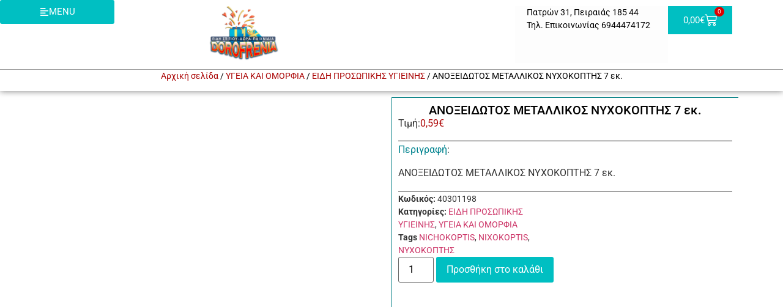

--- FILE ---
content_type: text/html; charset=UTF-8
request_url: https://dorofrenia.gr/product/anoxeidotos-metallikos-nychokoptis-7-ek/
body_size: 35036
content:
<!doctype html><html lang="el" prefix="og: https://ogp.me/ns#"><head><script data-no-optimize="1">var litespeed_docref=sessionStorage.getItem("litespeed_docref");litespeed_docref&&(Object.defineProperty(document,"referrer",{get:function(){return litespeed_docref}}),sessionStorage.removeItem("litespeed_docref"));</script> <meta charset="UTF-8"><meta name="viewport" content="width=device-width, initial-scale=1"><link rel="profile" href="https://gmpg.org/xfn/11"><title>ΑΝΟΞΕΙΔΩΤΟΣ ΜΕΤΑΛΛΙΚΟΣ ΝΥΧΟΚΟΠΤΗΣ 7 εκ. - ΕΙΔΗ ΣΠΙΤΙΟΥ - ΔΩΡΑ - ΠΑΙΧΝΙΔΙΑ</title><meta name="description" content="ΑΝΟΞΕΙΔΩΤΟΣ ΜΕΤΑΛΛΙΚΟΣ ΝΥΧΟΚΟΠΤΗΣ 8 εκ."/><meta name="robots" content="index, follow, max-snippet:-1, max-video-preview:-1, max-image-preview:large"/><link rel="canonical" href="https://dorofrenia.gr/product/anoxeidotos-metallikos-nychokoptis-7-ek/" /><meta property="og:locale" content="el_GR" /><meta property="og:type" content="product" /><meta property="og:title" content="ΑΝΟΞΕΙΔΩΤΟΣ ΜΕΤΑΛΛΙΚΟΣ ΝΥΧΟΚΟΠΤΗΣ 7 εκ. - ΕΙΔΗ ΣΠΙΤΙΟΥ - ΔΩΡΑ - ΠΑΙΧΝΙΔΙΑ" /><meta property="og:description" content="ΑΝΟΞΕΙΔΩΤΟΣ ΜΕΤΑΛΛΙΚΟΣ ΝΥΧΟΚΟΠΤΗΣ 8 εκ." /><meta property="og:url" content="https://dorofrenia.gr/product/anoxeidotos-metallikos-nychokoptis-7-ek/" /><meta property="og:site_name" content="ΕΙΔΗ ΣΠΙΤΙΟΥ - ΔΩΡΑ - ΠΑΙΧΝΙΔΙΑ" /><meta property="og:updated_time" content="2023-02-13T16:46:18+03:00" /><meta property="og:image" content="https://dorofrenia.gr/wp-content/uploads/2023/02/40301197-1.jpg" /><meta property="og:image:secure_url" content="https://dorofrenia.gr/wp-content/uploads/2023/02/40301197-1.jpg" /><meta property="og:image:width" content="600" /><meta property="og:image:height" content="627" /><meta property="og:image:alt" content="ΝΥΧΟΚΟΠΤΗΣ" /><meta property="og:image:type" content="image/jpeg" /><meta property="product:price:amount" content="0.59" /><meta property="product:price:currency" content="EUR" /><meta property="product:availability" content="instock" /><meta name="twitter:card" content="summary_large_image" /><meta name="twitter:title" content="ΑΝΟΞΕΙΔΩΤΟΣ ΜΕΤΑΛΛΙΚΟΣ ΝΥΧΟΚΟΠΤΗΣ 7 εκ. - ΕΙΔΗ ΣΠΙΤΙΟΥ - ΔΩΡΑ - ΠΑΙΧΝΙΔΙΑ" /><meta name="twitter:description" content="ΑΝΟΞΕΙΔΩΤΟΣ ΜΕΤΑΛΛΙΚΟΣ ΝΥΧΟΚΟΠΤΗΣ 8 εκ." /><meta name="twitter:image" content="https://dorofrenia.gr/wp-content/uploads/2023/02/40301197-1.jpg" /><meta name="twitter:label1" content="Price" /><meta name="twitter:data1" content="0,59&euro;" /><meta name="twitter:label2" content="Availability" /><meta name="twitter:data2" content="In stock" /> <script type="application/ld+json" class="rank-math-schema">{"@context":"https://schema.org","@graph":[{"@type":"Organization","@id":"https://dorofrenia.gr/#organization","name":"\u0395\u0399\u0394\u0397 \u03a3\u03a0\u0399\u03a4\u0399\u039f\u03a5 - \u0394\u03a9\u03a1\u0391 - \u03a0\u0391\u0399\u03a7\u039d\u0399\u0394\u0399\u0391","url":"https://dorofrenia.gr","logo":{"@type":"ImageObject","@id":"https://dorofrenia.gr/#logo","url":"https://dorofrenia.gr/wp-content/uploads/2022/09/\u039d\u03b5\u0301\u03bf_\u03a0\u03b1\u03c1\u03bf\u03c5\u03c3\u03b9\u0301\u03b1\u03c3\u03b7_\u03c4\u03bf\u03c5_Microsoft_PowerPoint-removebg-preview-300x208-1.png","contentUrl":"https://dorofrenia.gr/wp-content/uploads/2022/09/\u039d\u03b5\u0301\u03bf_\u03a0\u03b1\u03c1\u03bf\u03c5\u03c3\u03b9\u0301\u03b1\u03c3\u03b7_\u03c4\u03bf\u03c5_Microsoft_PowerPoint-removebg-preview-300x208-1.png","caption":"\u0395\u0399\u0394\u0397 \u03a3\u03a0\u0399\u03a4\u0399\u039f\u03a5 - \u0394\u03a9\u03a1\u0391 - \u03a0\u0391\u0399\u03a7\u039d\u0399\u0394\u0399\u0391","inLanguage":"el","width":"300","height":"208"}},{"@type":"WebSite","@id":"https://dorofrenia.gr/#website","url":"https://dorofrenia.gr","name":"\u0395\u0399\u0394\u0397 \u03a3\u03a0\u0399\u03a4\u0399\u039f\u03a5 - \u0394\u03a9\u03a1\u0391 - \u03a0\u0391\u0399\u03a7\u039d\u0399\u0394\u0399\u0391","publisher":{"@id":"https://dorofrenia.gr/#organization"},"inLanguage":"el"},{"@type":"ImageObject","@id":"https://dorofrenia.gr/wp-content/uploads/2023/02/40301197-1.jpg","url":"https://dorofrenia.gr/wp-content/uploads/2023/02/40301197-1.jpg","width":"600","height":"627","inLanguage":"el"},{"@type":"ItemPage","@id":"https://dorofrenia.gr/product/anoxeidotos-metallikos-nychokoptis-7-ek/#webpage","url":"https://dorofrenia.gr/product/anoxeidotos-metallikos-nychokoptis-7-ek/","name":"\u0391\u039d\u039f\u039e\u0395\u0399\u0394\u03a9\u03a4\u039f\u03a3 \u039c\u0395\u03a4\u0391\u039b\u039b\u0399\u039a\u039f\u03a3 \u039d\u03a5\u03a7\u039f\u039a\u039f\u03a0\u03a4\u0397\u03a3 7 \u03b5\u03ba. - \u0395\u0399\u0394\u0397 \u03a3\u03a0\u0399\u03a4\u0399\u039f\u03a5 - \u0394\u03a9\u03a1\u0391 - \u03a0\u0391\u0399\u03a7\u039d\u0399\u0394\u0399\u0391","datePublished":"2023-02-13T16:44:44+03:00","dateModified":"2023-02-13T16:46:18+03:00","isPartOf":{"@id":"https://dorofrenia.gr/#website"},"primaryImageOfPage":{"@id":"https://dorofrenia.gr/wp-content/uploads/2023/02/40301197-1.jpg"},"inLanguage":"el"},{"@type":"Product","name":"\u0391\u039d\u039f\u039e\u0395\u0399\u0394\u03a9\u03a4\u039f\u03a3 \u039c\u0395\u03a4\u0391\u039b\u039b\u0399\u039a\u039f\u03a3 \u039d\u03a5\u03a7\u039f\u039a\u039f\u03a0\u03a4\u0397\u03a3 7 \u03b5\u03ba. - \u0395\u0399\u0394\u0397 \u03a3\u03a0\u0399\u03a4\u0399\u039f\u03a5 - \u0394\u03a9\u03a1\u0391 - \u03a0\u0391\u0399\u03a7\u039d\u0399\u0394\u0399\u0391","description":"\u0391\u039d\u039f\u039e\u0395\u0399\u0394\u03a9\u03a4\u039f\u03a3 \u039c\u0395\u03a4\u0391\u039b\u039b\u0399\u039a\u039f\u03a3 \u039d\u03a5\u03a7\u039f\u039a\u039f\u03a0\u03a4\u0397\u03a3 8 \u03b5\u03ba.","sku":"40301198","category":"\u03a5\u0393\u0395\u0399\u0391 \u039a\u0391\u0399 \u039f\u039c\u039f\u03a1\u03a6\u0399\u0391 &gt; \u0395\u0399\u0394\u0397 \u03a0\u03a1\u039f\u03a3\u03a9\u03a0\u0399\u039a\u0397\u03a3 \u03a5\u0393\u0399\u0395\u0399\u039d\u0397\u03a3","mainEntityOfPage":{"@id":"https://dorofrenia.gr/product/anoxeidotos-metallikos-nychokoptis-7-ek/#webpage"},"image":[{"@type":"ImageObject","url":"https://dorofrenia.gr/wp-content/uploads/2023/02/40301197-1.jpg","height":"627","width":"600"}],"offers":{"@type":"Offer","price":"0.59","priceCurrency":"EUR","priceValidUntil":"2027-12-31","availability":"http://schema.org/InStock","itemCondition":"NewCondition","url":"https://dorofrenia.gr/product/anoxeidotos-metallikos-nychokoptis-7-ek/","seller":{"@type":"Organization","@id":"https://dorofrenia.gr/","name":"\u0395\u0399\u0394\u0397 \u03a3\u03a0\u0399\u03a4\u0399\u039f\u03a5 - \u0394\u03a9\u03a1\u0391 - \u03a0\u0391\u0399\u03a7\u039d\u0399\u0394\u0399\u0391","url":"https://dorofrenia.gr","logo":"https://dorofrenia.gr/wp-content/uploads/2022/09/\u039d\u03b5\u0301\u03bf_\u03a0\u03b1\u03c1\u03bf\u03c5\u03c3\u03b9\u0301\u03b1\u03c3\u03b7_\u03c4\u03bf\u03c5_Microsoft_PowerPoint-removebg-preview-300x208-1.png"}},"@id":"https://dorofrenia.gr/product/anoxeidotos-metallikos-nychokoptis-7-ek/#richSnippet"}]}</script> <link rel="alternate" title="oEmbed (JSON)" type="application/json+oembed" href="https://dorofrenia.gr/wp-json/oembed/1.0/embed?url=https%3A%2F%2Fdorofrenia.gr%2Fproduct%2Fanoxeidotos-metallikos-nychokoptis-7-ek%2F" /><link rel="alternate" title="oEmbed (XML)" type="text/xml+oembed" href="https://dorofrenia.gr/wp-json/oembed/1.0/embed?url=https%3A%2F%2Fdorofrenia.gr%2Fproduct%2Fanoxeidotos-metallikos-nychokoptis-7-ek%2F&#038;format=xml" /><style id='wp-img-auto-sizes-contain-inline-css'>img:is([sizes=auto i],[sizes^="auto," i]){contain-intrinsic-size:3000px 1500px}
/*# sourceURL=wp-img-auto-sizes-contain-inline-css */</style><link data-optimized="2" rel="stylesheet" href="https://dorofrenia.gr/wp-content/litespeed/css/95af2b208ad95855405ddfa5a6a4f674.css?ver=8dffb" /><style id='woocommerce-inline-inline-css'>.woocommerce form .form-row .required { visibility: visible; }
/*# sourceURL=woocommerce-inline-inline-css */</style> <script id="sgr-js-extra" type="litespeed/javascript">var sgr={"sgr_site_key":"6LenvrIlAAAAAHh6DrJpb2f53blBvepDFb2iVq4t"}</script> <script type="litespeed/javascript" data-src="https://dorofrenia.gr/wp-includes/js/jquery/jquery.min.js" id="jquery-core-js"></script> <script id="wc-single-product-js-extra" type="litespeed/javascript">var wc_single_product_params={"i18n_required_rating_text":"\u03a0\u03b1\u03c1\u03b1\u03ba\u03b1\u03bb\u03bf\u03cd\u03bc\u03b5, \u03b5\u03c0\u03b9\u03bb\u03ad\u03be\u03c4\u03b5 \u03bc\u03af\u03b1 \u03b2\u03b1\u03b8\u03bc\u03bf\u03bb\u03bf\u03b3\u03af\u03b1","i18n_rating_options":["1 \u03b1\u03c0\u03cc 5 \u03b1\u03c3\u03c4\u03ad\u03c1\u03b9\u03b1","2 \u03b1\u03c0\u03cc 5 \u03b1\u03c3\u03c4\u03ad\u03c1\u03b9\u03b1","3 \u03b1\u03c0\u03cc 5 \u03b1\u03c3\u03c4\u03ad\u03c1\u03b9\u03b1","4 \u03b1\u03c0\u03cc 5 \u03b1\u03c3\u03c4\u03ad\u03c1\u03b9\u03b1","5 \u03b1\u03c0\u03cc 5 \u03b1\u03c3\u03c4\u03ad\u03c1\u03b9\u03b1"],"i18n_product_gallery_trigger_text":"View full-screen image gallery","review_rating_required":"yes","flexslider":{"rtl":!1,"animation":"slide","smoothHeight":!0,"directionNav":!1,"controlNav":"thumbnails","slideshow":!1,"animationSpeed":500,"animationLoop":!1,"allowOneSlide":!1},"zoom_enabled":"1","zoom_options":[],"photoswipe_enabled":"1","photoswipe_options":{"shareEl":!1,"closeOnScroll":!1,"history":!1,"hideAnimationDuration":0,"showAnimationDuration":0},"flexslider_enabled":"1"}</script> <script id="woocommerce-js-extra" type="litespeed/javascript">var woocommerce_params={"ajax_url":"/wp-admin/admin-ajax.php","wc_ajax_url":"/?wc-ajax=%%endpoint%%","i18n_password_show":"\u0395\u03bc\u03c6\u03ac\u03bd\u03b9\u03c3\u03b7 \u03c3\u03c5\u03bd\u03b8\u03b7\u03bc\u03b1\u03c4\u03b9\u03ba\u03bf\u03cd","i18n_password_hide":"\u0391\u03c0\u03cc\u03ba\u03c1\u03c5\u03c8\u03b7 \u03c3\u03c5\u03bd\u03b8\u03b7\u03bc\u03b1\u03c4\u03b9\u03ba\u03bf\u03cd"}</script> <link rel="https://api.w.org/" href="https://dorofrenia.gr/wp-json/" /><link rel="alternate" title="JSON" type="application/json" href="https://dorofrenia.gr/wp-json/wp/v2/product/31177" /><link rel="EditURI" type="application/rsd+xml" title="RSD" href="https://dorofrenia.gr/xmlrpc.php?rsd" /><meta name="generator" content="WordPress 6.9" /><link rel='shortlink' href='https://dorofrenia.gr/?p=31177' /><meta name="description" content="ΑΝΟΞΕΙΔΩΤΟΣ ΜΕΤΑΛΛΙΚΟΣ ΝΥΧΟΚΟΠΤΗΣ 8 εκ.">
<noscript><style>.woocommerce-product-gallery{ opacity: 1 !important; }</style></noscript><meta name="generator" content="Elementor 3.34.1; features: e_font_icon_svg, additional_custom_breakpoints; settings: css_print_method-external, google_font-enabled, font_display-auto"><style>.e-con.e-parent:nth-of-type(n+4):not(.e-lazyloaded):not(.e-no-lazyload),
				.e-con.e-parent:nth-of-type(n+4):not(.e-lazyloaded):not(.e-no-lazyload) * {
					background-image: none !important;
				}
				@media screen and (max-height: 1024px) {
					.e-con.e-parent:nth-of-type(n+3):not(.e-lazyloaded):not(.e-no-lazyload),
					.e-con.e-parent:nth-of-type(n+3):not(.e-lazyloaded):not(.e-no-lazyload) * {
						background-image: none !important;
					}
				}
				@media screen and (max-height: 640px) {
					.e-con.e-parent:nth-of-type(n+2):not(.e-lazyloaded):not(.e-no-lazyload),
					.e-con.e-parent:nth-of-type(n+2):not(.e-lazyloaded):not(.e-no-lazyload) * {
						background-image: none !important;
					}
				}</style><link rel="icon" href="https://dorofrenia.gr/wp-content/uploads/2021/06/cropped-New-Project-5-32x32.png" sizes="32x32" /><link rel="icon" href="https://dorofrenia.gr/wp-content/uploads/2021/06/cropped-New-Project-5-192x192.png" sizes="192x192" /><link rel="apple-touch-icon" href="https://dorofrenia.gr/wp-content/uploads/2021/06/cropped-New-Project-5-180x180.png" /><meta name="msapplication-TileImage" content="https://dorofrenia.gr/wp-content/uploads/2021/06/cropped-New-Project-5-270x270.png" /></head><body class="wp-singular product-template-default single single-product postid-31177 wp-custom-logo wp-theme-hello-elementor theme-hello-elementor woocommerce woocommerce-page woocommerce-no-js elementor-default elementor-template-full-width elementor-kit-22621 elementor-page-35238"><a class="skip-link screen-reader-text" href="#content">Skip to content</a><div data-elementor-type="header" data-elementor-id="35227" class="elementor elementor-35227 elementor-location-header" data-elementor-post-type="elementor_library"><div class="elementor-element elementor-element-283a676 e-con-full e-flex e-con e-parent" data-id="283a676" data-element_type="container" data-settings="{&quot;background_background&quot;:&quot;classic&quot;}"><div class="elementor-element elementor-element-8a15804 e-con-full e-flex e-con e-child" data-id="8a15804" data-element_type="container"><div class="elementor-element elementor-element-e73dd1c elementor-button-info elementor-align-justify elementor-widget__width-initial elementor-widget elementor-widget-button" data-id="e73dd1c" data-element_type="widget" data-settings="{&quot;sticky&quot;:&quot;top&quot;,&quot;sticky_on&quot;:[&quot;desktop&quot;,&quot;tablet&quot;,&quot;mobile&quot;],&quot;sticky_offset&quot;:0,&quot;sticky_effects_offset&quot;:0,&quot;sticky_anchor_link_offset&quot;:0}" data-widget_type="button.default">
<a class="elementor-button elementor-button-link elementor-size-sm" href="#elementor-action%3Aaction%3Dpopup%3Aopen%26settings%3DeyJpZCI6IjQ3OTMzIiwidG9nZ2xlIjpmYWxzZX0%3D">
<span class="elementor-button-content-wrapper">
<span class="elementor-button-icon">
<svg aria-hidden="true" class="e-font-icon-svg e-fas-align-left" viewBox="0 0 448 512" xmlns="http://www.w3.org/2000/svg"><path d="M12.83 352h262.34A12.82 12.82 0 0 0 288 339.17v-38.34A12.82 12.82 0 0 0 275.17 288H12.83A12.82 12.82 0 0 0 0 300.83v38.34A12.82 12.82 0 0 0 12.83 352zm0-256h262.34A12.82 12.82 0 0 0 288 83.17V44.83A12.82 12.82 0 0 0 275.17 32H12.83A12.82 12.82 0 0 0 0 44.83v38.34A12.82 12.82 0 0 0 12.83 96zM432 160H16a16 16 0 0 0-16 16v32a16 16 0 0 0 16 16h416a16 16 0 0 0 16-16v-32a16 16 0 0 0-16-16zm0 256H16a16 16 0 0 0-16 16v32a16 16 0 0 0 16 16h416a16 16 0 0 0 16-16v-32a16 16 0 0 0-16-16z"></path></svg>			</span>
<span class="elementor-button-text">MENU</span>
</span>
</a></div></div><div class="elementor-element elementor-element-d52d60c e-con-full e-flex e-con e-child" data-id="d52d60c" data-element_type="container"><div class="elementor-element elementor-element-c45b188 elementor-widget__width-initial elementor-widget-mobile__width-initial elementor-widget elementor-widget-theme-site-logo elementor-widget-image" data-id="c45b188" data-element_type="widget" data-widget_type="theme-site-logo.default">
<a href="https://dorofrenia.gr">
<img data-lazyloaded="1" src="[data-uri]" fetchpriority="high" width="300" height="208" data-src="https://dorofrenia.gr/wp-content/uploads/2022/09/Νέο_Παρουσίαση_του_Microsoft_PowerPoint-removebg-preview-300x208-1.png" class="attachment-medium size-medium wp-image-22658" alt="" data-srcset="https://dorofrenia.gr/wp-content/uploads/2022/09/Νέο_Παρουσίαση_του_Microsoft_PowerPoint-removebg-preview-300x208-1.png 300w, https://dorofrenia.gr/wp-content/uploads/2022/09/elementor/thumbs/Νέο_Παρουσίαση_του_Microsoft_PowerPoint-removebg-preview-300x208-1-pv03966h9ej7hw0fbuvrb53j36lh38cxnkazqwuf04.png 70w" data-sizes="(max-width: 300px) 100vw, 300px" />				</a></div><div class="elementor-element elementor-element-751b097 elementor-widget elementor-widget-search" data-id="751b097" data-element_type="widget" data-settings="{&quot;live_results&quot;:&quot;yes&quot;,&quot;submit_trigger&quot;:&quot;click_submit&quot;,&quot;pagination_type_options&quot;:&quot;none&quot;,&quot;results_is_dropdown_width&quot;:&quot;search_field&quot;}" data-widget_type="search.default">
<search class="e-search hidden" role="search"><form class="e-search-form" action="https://dorofrenia.gr" method="get">
<label class="e-search-label" for="search-751b097">
<span class="elementor-screen-only">
Search					</span>
</label><div class="e-search-input-wrapper">
<input id="search-751b097" placeholder="Αναζήτηση" class="e-search-input" type="search" name="s" value="" autocomplete="on" role="combobox" aria-autocomplete="list" aria-expanded="false" aria-controls="results-751b097" aria-haspopup="listbox">
<svg aria-hidden="true" class="e-font-icon-svg e-fas-times" viewBox="0 0 352 512" xmlns="http://www.w3.org/2000/svg"><path d="M242.72 256l100.07-100.07c12.28-12.28 12.28-32.19 0-44.48l-22.24-22.24c-12.28-12.28-32.19-12.28-44.48 0L176 189.28 75.93 89.21c-12.28-12.28-32.19-12.28-44.48 0L9.21 111.45c-12.28 12.28-12.28 32.19 0 44.48L109.28 256 9.21 356.07c-12.28 12.28-12.28 32.19 0 44.48l22.24 22.24c12.28 12.28 32.2 12.28 44.48 0L176 322.72l100.07 100.07c12.28 12.28 32.2 12.28 44.48 0l22.24-22.24c12.28-12.28 12.28-32.19 0-44.48L242.72 256z"></path></svg><output id="results-751b097" class="e-search-results-container hide-loader" aria-live="polite" aria-atomic="true" aria-label="Results for search" tabindex="0"><div class="e-search-results"></div></output></div>
<button class="e-search-submit  " type="submit">
<span class="">
Search					</span>
</button>
<input type="hidden" name="e_search_props" value="751b097-35227"></form>
</search></div></div><div class="elementor-element elementor-element-3be4691 e-con-full e-flex e-con e-child" data-id="3be4691" data-element_type="container"><div class="elementor-element elementor-element-2213a56 elementor-widget__width-initial elementor-hidden-tablet elementor-hidden-mobile elementor-widget elementor-widget-post-info" data-id="2213a56" data-element_type="widget" data-widget_type="post-info.default"><ul class="elementor-inline-items elementor-icon-list-items elementor-post-info"><li class="elementor-icon-list-item elementor-repeater-item-2c421b9 elementor-inline-item">
<a href="https://www.google.com/search?client=firefox-b-d&#038;q=%CE%B4%CF%89%CF%81%CE%BF%CF%86%CF%81%CE%B5%CE%BD%CE%B9%CE%B1" target="_blank">
<span class="elementor-icon-list-icon">
</span>
<span class="elementor-icon-list-text elementor-post-info__item elementor-post-info__item--type-custom">
Πατρών 31, Πειραιάς 185 44					</span>
</a></li><li class="elementor-icon-list-item elementor-repeater-item-e9bd7d4 elementor-inline-item">
<a href="tel:6944474172">
<span class="elementor-icon-list-icon">
</span>
<span class="elementor-icon-list-text elementor-post-info__item elementor-post-info__item--type-custom">
Τηλ. Επικοινωνίας 6944474172					</span>
</a></li></ul></div><div class="elementor-element elementor-element-4afd157 toggle-icon--cart-medium elementor-menu-cart--items-indicator-bubble elementor-menu-cart--show-subtotal-yes elementor-menu-cart--cart-type-side-cart elementor-menu-cart--show-remove-button-yes elementor-widget elementor-widget-woocommerce-menu-cart" data-id="4afd157" data-element_type="widget" data-settings="{&quot;automatically_open_cart&quot;:&quot;yes&quot;,&quot;cart_type&quot;:&quot;side-cart&quot;,&quot;open_cart&quot;:&quot;click&quot;}" data-widget_type="woocommerce-menu-cart.default"><div class="elementor-menu-cart__wrapper"><div class="elementor-menu-cart__toggle_wrapper"><div class="elementor-menu-cart__container elementor-lightbox" aria-hidden="true"><div class="elementor-menu-cart__main" aria-hidden="true"><div class="elementor-menu-cart__close-button"></div><div class="widget_shopping_cart_content"></div></div></div><div class="elementor-menu-cart__toggle elementor-button-wrapper">
<a id="elementor-menu-cart__toggle_button" href="#" class="elementor-menu-cart__toggle_button elementor-button elementor-size-sm" aria-expanded="false">
<span class="elementor-button-text"><span class="woocommerce-Price-amount amount"><bdi>0,00<span class="woocommerce-Price-currencySymbol">&euro;</span></bdi></span></span>
<span class="elementor-button-icon">
<span class="elementor-button-icon-qty" data-counter="0">0</span>
<svg class="e-font-icon-svg e-eicon-cart-medium" viewBox="0 0 1000 1000" xmlns="http://www.w3.org/2000/svg"><path d="M740 854C740 883 763 906 792 906S844 883 844 854 820 802 792 802 740 825 740 854ZM217 156H958C977 156 992 173 989 191L957 452C950 509 901 552 843 552H297L303 581C311 625 350 656 395 656H875C892 656 906 670 906 687S892 719 875 719H394C320 719 255 666 241 593L141 94H42C25 94 10 80 10 62S25 31 42 31H167C182 31 195 42 198 56L217 156ZM230 219L284 490H843C869 490 891 470 895 444L923 219H230ZM677 854C677 791 728 740 792 740S906 791 906 854 855 969 792 969 677 918 677 854ZM260 854C260 791 312 740 375 740S490 791 490 854 438 969 375 969 260 918 260 854ZM323 854C323 883 346 906 375 906S427 883 427 854 404 802 375 802 323 825 323 854Z"></path></svg>					<span class="elementor-screen-only">Cart</span>
</span>
</a></div></div></div></div></div></div></div><div class="woocommerce-notices-wrapper"></div><div data-elementor-type="product" data-elementor-id="35238" class="elementor elementor-35238 elementor-location-single post-31177 product type-product status-publish has-post-thumbnail product_cat-eidi-prosopikis-igeiinis product_cat-igeia-kai-omorfia product_tag-nichokoptis product_tag-nixokoptis product_tag-nychokoptis first instock shipping-taxable purchasable product-type-simple product" data-elementor-post-type="elementor_library"><section class="elementor-section elementor-top-section elementor-element elementor-element-d22f428 elementor-section-full_width elementor-section-height-default elementor-section-height-default" data-id="d22f428" data-element_type="section"><div class="elementor-container elementor-column-gap-no"><div class="elementor-column elementor-col-100 elementor-top-column elementor-element elementor-element-243911d" data-id="243911d" data-element_type="column"><div class="elementor-widget-wrap elementor-element-populated"><div class="elementor-element elementor-element-5f26203 elementor-widget elementor-widget-woocommerce-breadcrumb" data-id="5f26203" data-element_type="widget" data-widget_type="woocommerce-breadcrumb.default"><nav class="woocommerce-breadcrumb" aria-label="Breadcrumb"><a href="https://dorofrenia.gr">Αρχική σελίδα</a>&nbsp;&#47;&nbsp;<a href="https://dorofrenia.gr/product-category/igeia-kai-omorfia/">ΥΓΕΙΑ ΚΑΙ ΟΜΟΡΦΙΑ</a>&nbsp;&#47;&nbsp;<a href="https://dorofrenia.gr/product-category/igeia-kai-omorfia/eidi-prosopikis-igeiinis/">ΕΙΔΗ ΠΡΟΣΩΠΙΚΗΣ ΥΓΙΕΙΝΗΣ</a>&nbsp;&#47;&nbsp;ΑΝΟΞΕΙΔΩΤΟΣ ΜΕΤΑΛΛΙΚΟΣ ΝΥΧΟΚΟΠΤΗΣ 7 εκ.</nav></div></div></div></div></section><div class="elementor-element elementor-element-c77c952 e-flex e-con-boxed e-con e-parent" data-id="c77c952" data-element_type="container"><div class="e-con-inner"><div class="elementor-element elementor-element-c491f7d e-con-full e-flex e-con e-child" data-id="c491f7d" data-element_type="container"><div class="elementor-element elementor-element-541dd69 yes elementor-widget elementor-widget-woocommerce-product-images" data-id="541dd69" data-element_type="widget" data-widget_type="woocommerce-product-images.default"><div class="woocommerce-product-gallery woocommerce-product-gallery--with-images woocommerce-product-gallery--columns-4 images" data-columns="4" style="opacity: 0; transition: opacity .25s ease-in-out;"><div class="woocommerce-product-gallery__wrapper"><div data-thumb="https://dorofrenia.gr/wp-content/uploads/2023/02/40301197-1-100x100.jpg" data-thumb-alt="ΑΝΟΞΕΙΔΩΤΟΣ ΜΕΤΑΛΛΙΚΟΣ ΝΥΧΟΚΟΠΤΗΣ 7 εκ." data-thumb-srcset="https://dorofrenia.gr/wp-content/uploads/2023/02/40301197-1-100x100.jpg 100w, https://dorofrenia.gr/wp-content/uploads/2023/02/40301197-1-150x150.jpg 150w"  data-thumb-sizes="(max-width: 100px) 100vw, 100px" class="woocommerce-product-gallery__image"><a href="https://dorofrenia.gr/wp-content/uploads/2023/02/40301197-1.jpg"><img width="600" height="627" src="https://dorofrenia.gr/wp-content/uploads/2023/02/40301197-1.jpg" class="wp-post-image" alt="ΑΝΟΞΕΙΔΩΤΟΣ ΜΕΤΑΛΛΙΚΟΣ ΝΥΧΟΚΟΠΤΗΣ 7 εκ." data-caption="" data-src="https://dorofrenia.gr/wp-content/uploads/2023/02/40301197-1.jpg" data-large_image="https://dorofrenia.gr/wp-content/uploads/2023/02/40301197-1.jpg" data-large_image_width="600" data-large_image_height="627" decoding="async" srcset="https://dorofrenia.gr/wp-content/uploads/2023/02/40301197-1.jpg 600w, https://dorofrenia.gr/wp-content/uploads/2023/02/40301197-1-430x449.jpg 430w, https://dorofrenia.gr/wp-content/uploads/2023/02/40301197-1-287x300.jpg 287w" sizes="(max-width: 600px) 100vw, 600px" /></a></div></div></div></div></div><div class="elementor-element elementor-element-91915a2 e-con-full e-flex e-con e-child" data-id="91915a2" data-element_type="container"><div class="elementor-element elementor-element-68ae0eb elementor-widget elementor-widget-woocommerce-product-title elementor-page-title elementor-widget-heading" data-id="68ae0eb" data-element_type="widget" data-widget_type="woocommerce-product-title.default"><h5 class="product_title entry-title elementor-heading-title elementor-size-default">ΑΝΟΞΕΙΔΩΤΟΣ ΜΕΤΑΛΛΙΚΟΣ ΝΥΧΟΚΟΠΤΗΣ 7 εκ.</h5></div><div class="elementor-element elementor-element-8c1c25d e-con-full e-flex e-con e-child" data-id="8c1c25d" data-element_type="container"><div class="elementor-element elementor-element-2ebddb9 elementor-widget elementor-widget-text-editor" data-id="2ebddb9" data-element_type="widget" data-widget_type="text-editor.default"><p>Τιμή:</p></div><div class="elementor-element elementor-element-74ddc5f elementor-widget elementor-widget-woocommerce-product-price" data-id="74ddc5f" data-element_type="widget" data-widget_type="woocommerce-product-price.default"><p class="price"><span class="woocommerce-Price-amount amount"><bdi>0,59<span class="woocommerce-Price-currencySymbol">&euro;</span></bdi></span></p></div></div><div class="elementor-element elementor-element-8c708a2 elementor-widget-divider--view-line elementor-widget elementor-widget-divider" data-id="8c708a2" data-element_type="widget" data-widget_type="divider.default"><div class="elementor-divider">
<span class="elementor-divider-separator">
</span></div></div><div class="elementor-element elementor-element-3348514 e-con-full e-flex e-con e-child" data-id="3348514" data-element_type="container"><div class="elementor-element elementor-element-8b68eac elementor-widget elementor-widget-text-editor" data-id="8b68eac" data-element_type="widget" data-widget_type="text-editor.default"><p><span style="color: #00838f;">Περιγραφή</span>:</p></div><div class="elementor-element elementor-element-b455977 elementor-widget elementor-widget-woocommerce-product-content" data-id="b455977" data-element_type="widget" data-widget_type="woocommerce-product-content.default"><p>ΑΝΟΞΕΙΔΩΤΟΣ ΜΕΤΑΛΛΙΚΟΣ ΝΥΧΟΚΟΠΤΗΣ 7 εκ.</p></div></div><div class="elementor-element elementor-element-67e12ae elementor-widget-divider--view-line elementor-widget elementor-widget-divider" data-id="67e12ae" data-element_type="widget" data-widget_type="divider.default"><div class="elementor-divider">
<span class="elementor-divider-separator">
</span></div></div><div class="elementor-element elementor-element-087a305 e-con-full e-flex e-con e-child" data-id="087a305" data-element_type="container"><div class="elementor-element elementor-element-30bc0ef e-con-full e-flex e-con e-child" data-id="30bc0ef" data-element_type="container"><div class="elementor-element elementor-element-410798f elementor-woo-meta--view-inline elementor-widget elementor-widget-woocommerce-product-meta" data-id="410798f" data-element_type="widget" data-widget_type="woocommerce-product-meta.default"><div class="product_meta">
<span class="sku_wrapper detail-container">
<span class="detail-label">
Κωδικός:					</span>
<span class="sku">
40301198					</span>
</span>
<span class="posted_in detail-container"><span class="detail-label">Κατηγορίες:</span> <span class="detail-content"><a href="https://dorofrenia.gr/product-category/igeia-kai-omorfia/eidi-prosopikis-igeiinis/" rel="tag">ΕΙΔΗ ΠΡΟΣΩΠΙΚΗΣ ΥΓΙΕΙΝΗΣ</a>, <a href="https://dorofrenia.gr/product-category/igeia-kai-omorfia/" rel="tag">ΥΓΕΙΑ ΚΑΙ ΟΜΟΡΦΙΑ</a></span></span>
<span class="tagged_as detail-container"><span class="detail-label">Tags</span> <span class="detail-content"><a href="https://dorofrenia.gr/product-tag/nichokoptis/" rel="tag">NICHOKOPTIS</a>, <a href="https://dorofrenia.gr/product-tag/nixokoptis/" rel="tag">NIXOKOPTIS</a>, <a href="https://dorofrenia.gr/product-tag/nychokoptis/" rel="tag">ΝΥΧΟΚΟΠΤΗΣ</a></span></span></div></div></div><div class="elementor-element elementor-element-50fb46b e-con-full e-flex e-con e-child" data-id="50fb46b" data-element_type="container"></div></div><div class="elementor-element elementor-element-8b60e13 elementor-add-to-cart--align-justify e-add-to-cart--show-quantity-yes elementor-widget elementor-widget-woocommerce-product-add-to-cart" data-id="8b60e13" data-element_type="widget" data-widget_type="woocommerce-product-add-to-cart.default"><div class="elementor-add-to-cart elementor-product-simple"><form class="cart" action="https://dorofrenia.gr/product/anoxeidotos-metallikos-nychokoptis-7-ek/" method="post" enctype='multipart/form-data'><div class="quantity">
<label class="screen-reader-text" for="quantity_696c9857949ed">ΑΝΟΞΕΙΔΩΤΟΣ ΜΕΤΑΛΛΙΚΟΣ ΝΥΧΟΚΟΠΤΗΣ 7 εκ. ποσότητα</label>
<input
type="number"
id="quantity_696c9857949ed"
class="input-text qty text"
name="quantity"
value="1"
aria-label="Ποσότητα προϊόντος"
min="1"
step="1"
placeholder=""
inputmode="numeric"
autocomplete="off"
/></div><button type="submit" name="add-to-cart" value="31177" class="single_add_to_cart_button button alt">Προσθήκη στο καλάθι</button></form></div></div></div></div></div><div class="elementor-element elementor-element-30fd7df e-flex e-con-boxed e-con e-parent" data-id="30fd7df" data-element_type="container"><div class="e-con-inner"><div class="elementor-element elementor-element-6aa44fd elementor-widget__width-initial elementor-tabs-view-horizontal elementor-widget elementor-widget-tabs" data-id="6aa44fd" data-element_type="widget" data-widget_type="tabs.default"><div class="elementor-tabs"><div class="elementor-tabs-wrapper" role="tablist" ><div id="elementor-tab-title-1111" class="elementor-tab-title elementor-tab-desktop-title" aria-selected="true" data-tab="1" role="tab" tabindex="0" aria-controls="elementor-tab-content-1111" aria-expanded="false">Περιγραφή</div><div id="elementor-tab-title-1112" class="elementor-tab-title elementor-tab-desktop-title" aria-selected="false" data-tab="2" role="tab" tabindex="-1" aria-controls="elementor-tab-content-1112" aria-expanded="false">Πληροφορίες</div></div><div class="elementor-tabs-content-wrapper" role="tablist" aria-orientation="vertical"><div class="elementor-tab-title elementor-tab-mobile-title" aria-selected="true" data-tab="1" role="tab" tabindex="0" aria-controls="elementor-tab-content-1111" aria-expanded="false">Περιγραφή</div><div id="elementor-tab-content-1111" class="elementor-tab-content elementor-clearfix" data-tab="1" role="tabpanel" aria-labelledby="elementor-tab-title-1111" tabindex="0" hidden="false">ΑΝΟΞΕΙΔΩΤΟΣ ΜΕΤΑΛΛΙΚΟΣ ΝΥΧΟΚΟΠΤΗΣ 7 εκ.</div><div class="elementor-tab-title elementor-tab-mobile-title" aria-selected="false" data-tab="2" role="tab" tabindex="-1" aria-controls="elementor-tab-content-1112" aria-expanded="false">Πληροφορίες</div><div id="elementor-tab-content-1112" class="elementor-tab-content elementor-clearfix" data-tab="2" role="tabpanel" aria-labelledby="elementor-tab-title-1112" tabindex="0" hidden="hidden">ΑΝΟΞΕΙΔΩΤΟΣ ΜΕΤΑΛΛΙΚΟΣ ΝΥΧΟΚΟΠΤΗΣ 8 εκ.</div></div></div></div></div></div><div class="elementor-element elementor-element-1b9ab94 e-con-full e-flex e-con e-parent" data-id="1b9ab94" data-element_type="container"><div class="elementor-element elementor-element-093930d elementor-grid-6 elementor-grid-mobile-2 elementor-posts--align-center elementor-grid-tablet-2 elementor-posts--thumbnail-top elementor-widget elementor-widget-posts" data-id="093930d" data-element_type="widget" data-settings="{&quot;classic_columns&quot;:&quot;6&quot;,&quot;classic_columns_mobile&quot;:&quot;2&quot;,&quot;classic_row_gap&quot;:{&quot;unit&quot;:&quot;px&quot;,&quot;size&quot;:0,&quot;sizes&quot;:[]},&quot;classic_row_gap_mobile&quot;:{&quot;unit&quot;:&quot;px&quot;,&quot;size&quot;:14,&quot;sizes&quot;:[]},&quot;classic_columns_tablet&quot;:&quot;2&quot;,&quot;classic_row_gap_tablet&quot;:{&quot;unit&quot;:&quot;px&quot;,&quot;size&quot;:&quot;&quot;,&quot;sizes&quot;:[]}}" data-widget_type="posts.classic"><div class="elementor-widget-container"><div class="elementor-posts-container elementor-posts elementor-posts--skin-classic elementor-grid"><article class="elementor-post elementor-grid-item post-62636 product type-product status-publish has-post-thumbnail product_brand-loving product_cat-epochiaka product_cat-agiou-valentinou product_cat-loutrina-arkoudakia product_tag-valentinos product_shipping_class-3614  instock shipping-taxable purchasable product-type-simple">
<a class="elementor-post__thumbnail__link" href="https://dorofrenia.gr/product/%ce%bb%ce%bf%cf%85%cf%84%cf%81%ce%b9%ce%bd%ce%bf-%ce%bb%ce%b5%cf%85%ce%ba%ce%bf-%ce%b1%cf%81%ce%ba%ce%bf%cf%85%ce%b4%ce%b1%ce%ba%ce%b9-%ce%bc%ce%b5-%ce%ba%ce%b1%cf%81%ce%b4%ce%b9%ce%b1-love-you-30-2/" tabindex="-1" ><div class="elementor-post__thumbnail"><img data-lazyloaded="1" src="[data-uri]" width="1400" height="1402" data-src="https://dorofrenia.gr/wp-content/uploads/2026/01/79-529_WHT.jpg" class="attachment-full size-full wp-image-62637" alt="" /></div>
</a><div class="elementor-post__text"><h3 class="elementor-post__title">
<a href="https://dorofrenia.gr/product/%ce%bb%ce%bf%cf%85%cf%84%cf%81%ce%b9%ce%bd%ce%bf-%ce%bb%ce%b5%cf%85%ce%ba%ce%bf-%ce%b1%cf%81%ce%ba%ce%bf%cf%85%ce%b4%ce%b1%ce%ba%ce%b9-%ce%bc%ce%b5-%ce%ba%ce%b1%cf%81%ce%b4%ce%b9%ce%b1-love-you-30-2/" >
ΛΟΥΤΡΙΝΟ ΛΕΥΚΟ ΑΡΚΟΥΔΑΚΙ ΜΕ ΚΑΡΔΙΑ &#8220;LOVE YOU&#8221; 30cm			</a></h3></div></article><article class="elementor-post elementor-grid-item post-62633 product type-product status-publish has-post-thumbnail product_brand-loving product_cat-epochiaka product_cat-agiou-valentinou product_cat-loutrina-arkoudakia product_tag-valentinos product_shipping_class-3614  instock shipping-taxable purchasable product-type-simple">
<a class="elementor-post__thumbnail__link" href="https://dorofrenia.gr/product/%ce%bb%ce%bf%cf%85%cf%84%cf%81%ce%b9%ce%bd%ce%bf-%ce%b5%ce%ba%cf%81%ce%bf%cf%85-%ce%b1%cf%81%ce%ba%ce%bf%cf%85%ce%b4%ce%b1%ce%ba%ce%b9-%ce%bc%ce%b5-%ce%ba%ce%b1%cf%81%ce%b4%ce%b9%ce%b1-love-you-30-2/" tabindex="-1" ><div class="elementor-post__thumbnail"><img data-lazyloaded="1" src="[data-uri]" loading="lazy" width="1400" height="1402" data-src="https://dorofrenia.gr/wp-content/uploads/2026/01/79-529_ECR.jpg" class="attachment-full size-full wp-image-62634" alt="" /></div>
</a><div class="elementor-post__text"><h3 class="elementor-post__title">
<a href="https://dorofrenia.gr/product/%ce%bb%ce%bf%cf%85%cf%84%cf%81%ce%b9%ce%bd%ce%bf-%ce%b5%ce%ba%cf%81%ce%bf%cf%85-%ce%b1%cf%81%ce%ba%ce%bf%cf%85%ce%b4%ce%b1%ce%ba%ce%b9-%ce%bc%ce%b5-%ce%ba%ce%b1%cf%81%ce%b4%ce%b9%ce%b1-love-you-30-2/" >
ΛΟΥΤΡΙΝΟ ΕΚΡΟΥ ΑΡΚΟΥΔΑΚΙ ΜΕ ΚΑΡΔΙΑ &#8220;LOVE YOU&#8221; 30cm			</a></h3></div></article><article class="elementor-post elementor-grid-item post-62630 product type-product status-publish has-post-thumbnail product_brand-loving product_cat-epochiaka product_cat-agiou-valentinou product_cat-loutrina-arkoudakia product_tag-valentinos product_shipping_class-3614 last instock shipping-taxable purchasable product-type-simple">
<a class="elementor-post__thumbnail__link" href="https://dorofrenia.gr/product/%ce%bb%ce%bf%cf%85%cf%84%cf%81%ce%b9%ce%bd%ce%bf-%ce%b5%ce%ba%cf%81%ce%bf%cf%85-%ce%b1%cf%81%ce%ba%ce%bf%cf%85%ce%b4%ce%b1%ce%ba%ce%b9-%ce%bc%ce%b5-%ce%ba%ce%b1%cf%81%ce%b4%ce%b9%ce%b1-love-you-30/" tabindex="-1" ><div class="elementor-post__thumbnail"><img data-lazyloaded="1" src="[data-uri]" loading="lazy" width="1400" height="1400" data-src="https://dorofrenia.gr/wp-content/uploads/2026/01/79-528_ECR.jpg" class="attachment-full size-full wp-image-62631" alt="" /></div>
</a><div class="elementor-post__text"><h3 class="elementor-post__title">
<a href="https://dorofrenia.gr/product/%ce%bb%ce%bf%cf%85%cf%84%cf%81%ce%b9%ce%bd%ce%bf-%ce%b5%ce%ba%cf%81%ce%bf%cf%85-%ce%b1%cf%81%ce%ba%ce%bf%cf%85%ce%b4%ce%b1%ce%ba%ce%b9-%ce%bc%ce%b5-%ce%ba%ce%b1%cf%81%ce%b4%ce%b9%ce%b1-love-you-30/" >
ΛΟΥΤΡΙΝΟ ΕΚΡΟΥ ΑΡΚΟΥΔΑΚΙ ΜΕ ΚΑΡΔΙΑ &#8220;LOVE YOU&#8221; 30cm			</a></h3></div></article><article class="elementor-post elementor-grid-item post-62627 product type-product status-publish has-post-thumbnail product_brand-loving product_cat-epochiaka product_cat-agiou-valentinou product_cat-loutrina-arkoudakia product_tag-valentinos product_shipping_class-3614 first instock shipping-taxable purchasable product-type-simple">
<a class="elementor-post__thumbnail__link" href="https://dorofrenia.gr/product/%ce%bb%ce%bf%cf%85%cf%84%cf%81%ce%b9%ce%bd%ce%bf-%ce%bb%ce%b5%cf%85%ce%ba%ce%bf-%ce%b1%cf%81%ce%ba%ce%bf%cf%85%ce%b4%ce%b1%ce%ba%ce%b9-%ce%bc%ce%b5-%ce%ba%ce%b1%cf%81%ce%b4%ce%b9%ce%b1-love-you-30/" tabindex="-1" ><div class="elementor-post__thumbnail"><img data-lazyloaded="1" src="[data-uri]" loading="lazy" width="1400" height="1400" data-src="https://dorofrenia.gr/wp-content/uploads/2026/01/79-528_WHT.jpg" class="attachment-full size-full wp-image-62628" alt="" /></div>
</a><div class="elementor-post__text"><h3 class="elementor-post__title">
<a href="https://dorofrenia.gr/product/%ce%bb%ce%bf%cf%85%cf%84%cf%81%ce%b9%ce%bd%ce%bf-%ce%bb%ce%b5%cf%85%ce%ba%ce%bf-%ce%b1%cf%81%ce%ba%ce%bf%cf%85%ce%b4%ce%b1%ce%ba%ce%b9-%ce%bc%ce%b5-%ce%ba%ce%b1%cf%81%ce%b4%ce%b9%ce%b1-love-you-30/" >
ΛΟΥΤΡΙΝΟ ΛΕΥΚΟ ΑΡΚΟΥΔΑΚΙ ΜΕ ΚΑΡΔΙΑ &#8220;LOVE YOU&#8221; 30cm			</a></h3></div></article><article class="elementor-post elementor-grid-item post-62624 product type-product status-publish has-post-thumbnail product_brand-loving product_cat-epochiaka product_cat-agiou-valentinou product_cat-loutrina-arkoudakia product_tag-valentinos product_shipping_class-3614  instock shipping-taxable purchasable product-type-simple">
<a class="elementor-post__thumbnail__link" href="https://dorofrenia.gr/product/%ce%bb%ce%bf%cf%85%cf%84%cf%81%ce%b9%ce%bd%ce%bf-%ce%b5%ce%ba%cf%81%ce%bf%cf%85-%ce%b1%cf%81%ce%ba%ce%bf%cf%85%ce%b4%ce%b1%ce%ba%ce%b9-%ce%bc%ce%b5-%ce%ba%ce%b1%cf%81%ce%b4%ce%b9%ce%b1-love-30cm/" tabindex="-1" ><div class="elementor-post__thumbnail"><img data-lazyloaded="1" src="[data-uri]" loading="lazy" width="1400" height="1400" data-src="https://dorofrenia.gr/wp-content/uploads/2026/01/79-527_ECR.jpg" class="attachment-full size-full wp-image-62625" alt="" /></div>
</a><div class="elementor-post__text"><h3 class="elementor-post__title">
<a href="https://dorofrenia.gr/product/%ce%bb%ce%bf%cf%85%cf%84%cf%81%ce%b9%ce%bd%ce%bf-%ce%b5%ce%ba%cf%81%ce%bf%cf%85-%ce%b1%cf%81%ce%ba%ce%bf%cf%85%ce%b4%ce%b1%ce%ba%ce%b9-%ce%bc%ce%b5-%ce%ba%ce%b1%cf%81%ce%b4%ce%b9%ce%b1-love-30cm/" >
ΛΟΥΤΡΙΝΟ ΕΚΡΟΥ ΑΡΚΟΥΔΑΚΙ ΜΕ ΚΑΡΔΙΑ &#8220;LOVE&#8221; 30cm			</a></h3></div></article><article class="elementor-post elementor-grid-item post-62620 product type-product status-publish has-post-thumbnail product_brand-loving product_cat-epochiaka product_cat-agiou-valentinou product_cat-loutrina-arkoudakia product_tag-valentinos product_shipping_class-3614  instock shipping-taxable purchasable product-type-simple">
<a class="elementor-post__thumbnail__link" href="https://dorofrenia.gr/product/%ce%bb%ce%bf%cf%85%cf%84%cf%81%ce%b9%ce%bd%ce%bf-%ce%bb%ce%b5%cf%85%ce%ba%ce%bf-%ce%b1%cf%81%ce%ba%ce%bf%cf%85%ce%b4%ce%b1%ce%ba%ce%b9-%ce%bc%ce%b5-%ce%ba%ce%b1%cf%81%ce%b4%ce%b9%ce%b1-love-30cm-2/" tabindex="-1" ><div class="elementor-post__thumbnail"><img data-lazyloaded="1" src="[data-uri]" loading="lazy" width="1400" height="1400" data-src="https://dorofrenia.gr/wp-content/uploads/2026/01/79-527_WHT.jpg" class="attachment-full size-full wp-image-62621" alt="" /></div>
</a><div class="elementor-post__text"><h3 class="elementor-post__title">
<a href="https://dorofrenia.gr/product/%ce%bb%ce%bf%cf%85%cf%84%cf%81%ce%b9%ce%bd%ce%bf-%ce%bb%ce%b5%cf%85%ce%ba%ce%bf-%ce%b1%cf%81%ce%ba%ce%bf%cf%85%ce%b4%ce%b1%ce%ba%ce%b9-%ce%bc%ce%b5-%ce%ba%ce%b1%cf%81%ce%b4%ce%b9%ce%b1-love-30cm-2/" >
ΛΟΥΤΡΙΝΟ ΛΕΥΚΟ ΑΡΚΟΥΔΑΚΙ ΜΕ ΚΑΡΔΙΑ &#8220;LOVE&#8221; 30cm			</a></h3></div></article></div></div></div></div></div><div data-elementor-type="footer" data-elementor-id="34359" class="elementor elementor-34359 elementor-location-footer" data-elementor-post-type="elementor_library"><div class="elementor-element elementor-element-71fbe90 e-con-full e-flex e-con e-parent" data-id="71fbe90" data-element_type="container" data-settings="{&quot;background_background&quot;:&quot;classic&quot;}"><div class="elementor-element elementor-element-85c1bbc e-con-full e-flex e-con e-child" data-id="85c1bbc" data-element_type="container"><div class="elementor-element elementor-element-826c907 elementor-widget elementor-widget-image" data-id="826c907" data-element_type="widget" data-widget_type="image.default">
<img data-lazyloaded="1" src="[data-uri]" loading="lazy" width="491" height="491" data-src="https://dorofrenia.gr/wp-content/uploads/2023/03/ΛΟΓΟ.jpg" class="attachment-large size-large wp-image-50837" alt="" data-srcset="https://dorofrenia.gr/wp-content/uploads/2023/03/ΛΟΓΟ.jpg 491w, https://dorofrenia.gr/wp-content/uploads/2023/03/ΛΟΓΟ-300x300.jpg 300w, https://dorofrenia.gr/wp-content/uploads/2023/03/ΛΟΓΟ-150x150.jpg 150w, https://dorofrenia.gr/wp-content/uploads/2023/03/ΛΟΓΟ-430x430.jpg 430w, https://dorofrenia.gr/wp-content/uploads/2023/03/ΛΟΓΟ-100x100.jpg 100w" data-sizes="(max-width: 491px) 100vw, 491px" /></div><div class="elementor-element elementor-element-c154eb6 elementor-align-center elementor-widget elementor-widget-post-info" data-id="c154eb6" data-element_type="widget" data-widget_type="post-info.default"><ul class="elementor-inline-items elementor-icon-list-items elementor-post-info"><li class="elementor-icon-list-item elementor-repeater-item-f560fa0 elementor-inline-item">
<a href="tel:2110136509">
<span class="elementor-icon-list-icon">
</span>
<span class="elementor-icon-list-text elementor-post-info__item elementor-post-info__item--type-custom">
21 1013 6509					</span>
</a></li><li class="elementor-icon-list-item elementor-repeater-item-dad1834 elementor-inline-item">
<a href="mailto:info@dorofrenia.gr">
<span class="elementor-icon-list-icon">
</span>
<span class="elementor-icon-list-text elementor-post-info__item elementor-post-info__item--type-custom">
info@dorofrenia.gr					</span>
</a></li><li class="elementor-icon-list-item elementor-repeater-item-67c3ef2 elementor-inline-item">
<span class="elementor-icon-list-icon">
<i aria-hidden="true" class="far fa-tags"></i>							</span>
<span class="elementor-icon-list-text elementor-post-info__item elementor-post-info__item--type-custom">
ΠΑΤΡΩΝ 31Α, ΠΕΙΡΑΙΑΣ					</span></li></ul></div></div><div class="elementor-element elementor-element-f29145d e-con-full e-flex e-con e-child" data-id="f29145d" data-element_type="container"><div class="elementor-element elementor-element-d6cdf07 elementor-widget elementor-widget-html" data-id="d6cdf07" data-element_type="widget" data-widget_type="html.default">
<iframe data-lazyloaded="1" src="about:blank" data-litespeed-src="https://www.google.com/maps/embed?pb=!1m18!1m12!1m3!1d1607283.1086692435!2d21.572992280012954!3d38.11170371734599!2m3!1f0!2f0!3f0!3m2!1i1024!2i768!4f13.1!3m3!1m2!1s0x14a1bb1a2128cdd1%3A0x4ec88f8012e3ac41!2sDorofrenia!5e0!3m2!1sel!2sgr!4v1680235176398!5m2!1sel!2sgr" width="600" height="250" style="border:0;" allowfullscreen="" loading="lazy" referrerpolicy="no-referrer-when-downgrade"></iframe></div></div><div class="elementor-element elementor-element-d2adaba e-con-full e-flex e-con e-child" data-id="d2adaba" data-element_type="container"><div class="elementor-element elementor-element-795c57c elementor-widget elementor-widget-text-editor" data-id="795c57c" data-element_type="widget" data-widget_type="text-editor.default"><h5 data-start="123" data-end="158">🕒 <strong data-start="130" data-end="158">Χρόνος Παράδοσης Δεμάτων</strong></h5><p data-start="160" data-end="361">Η αποστολή των δεμάτων πραγματοποιείται μέσω <strong data-start="205" data-end="213">ΕΛΤΑ</strong> και ο εκτιμώμενος χρόνος παράδοσης είναι <strong data-start="255" data-end="283">1 έως 3 εργάσιμες ημέρες</strong>.<br data-start="284" data-end="287" />Η ευθύνη για την <strong data-start="304" data-end="328">παραλαβή του δέματος</strong> ανήκει αποκλειστικά στον πελάτη.</p></div></div><div class="elementor-element elementor-element-9ffca0a e-con-full e-flex e-con e-child" data-id="9ffca0a" data-element_type="container"><div class="elementor-element elementor-element-eca35de elementor-nav-menu__align-justify elementor-nav-menu--dropdown-none elementor-widget elementor-widget-nav-menu" data-id="eca35de" data-element_type="widget" data-settings="{&quot;layout&quot;:&quot;vertical&quot;,&quot;submenu_icon&quot;:{&quot;value&quot;:&quot;&lt;svg class=\&quot;e-font-icon-svg e-fas-caret-down\&quot; viewBox=\&quot;0 0 320 512\&quot; xmlns=\&quot;http:\/\/www.w3.org\/2000\/svg\&quot;&gt;&lt;path d=\&quot;M31.3 192h257.3c17.8 0 26.7 21.5 14.1 34.1L174.1 354.8c-7.8 7.8-20.5 7.8-28.3 0L17.2 226.1C4.6 213.5 13.5 192 31.3 192z\&quot;&gt;&lt;\/path&gt;&lt;\/svg&gt;&quot;,&quot;library&quot;:&quot;fa-solid&quot;}}" data-widget_type="nav-menu.default"><nav aria-label="Menu" class="elementor-nav-menu--main elementor-nav-menu__container elementor-nav-menu--layout-vertical e--pointer-underline e--animation-fade"><ul id="menu-1-eca35de" class="elementor-nav-menu sm-vertical"><li class="menu-item menu-item-type-post_type menu-item-object-page menu-item-51245"><a href="https://dorofrenia.gr/%ce%bf%cf%81%ce%bf%ce%b9-%cf%87%cf%81%ce%b7%cf%83%ce%b7%cf%82/" class="elementor-item">ΟΡΟΙ ΧΡΗΣΗΣ</a></li><li class="menu-item menu-item-type-post_type menu-item-object-page menu-item-51246"><a href="https://dorofrenia.gr/%cf%80%ce%bf%ce%bb%ce%b9%cf%84%ce%b9%ce%ba%ce%b7-%ce%b1%cf%80%ce%bf%cf%81%cf%81%ce%b7%cf%84%ce%bf%cf%85/" class="elementor-item">ΠΟΛΙΤΙΚΗ ΑΠΟΡΡΗΤΟΥ</a></li><li class="menu-item menu-item-type-post_type menu-item-object-page menu-item-51247"><a href="https://dorofrenia.gr/%cf%84%cf%81%ce%bf%cf%80%ce%bf%ce%b9-%cf%80%ce%bb%ce%b7%cf%81%cf%89%ce%bc%ce%b7%cf%82/" class="elementor-item">ΤΡΟΠΟΙ ΠΛΗΡΩΜΗΣ</a></li><li class="menu-item menu-item-type-post_type menu-item-object-page menu-item-513"><a href="https://dorofrenia.gr/akyrosi-parangelias/" class="elementor-item">Ακύρωση Παραγγελίας</a></li><li class="menu-item menu-item-type-post_type menu-item-object-page menu-item-514"><a href="https://dorofrenia.gr/katathesi-me-trapeza/" class="elementor-item">Φόρμα Ενημέρωσης Κατάθεσης</a></li></ul></nav><nav class="elementor-nav-menu--dropdown elementor-nav-menu__container" aria-hidden="true"><ul id="menu-2-eca35de" class="elementor-nav-menu sm-vertical"><li class="menu-item menu-item-type-post_type menu-item-object-page menu-item-51245"><a href="https://dorofrenia.gr/%ce%bf%cf%81%ce%bf%ce%b9-%cf%87%cf%81%ce%b7%cf%83%ce%b7%cf%82/" class="elementor-item" tabindex="-1">ΟΡΟΙ ΧΡΗΣΗΣ</a></li><li class="menu-item menu-item-type-post_type menu-item-object-page menu-item-51246"><a href="https://dorofrenia.gr/%cf%80%ce%bf%ce%bb%ce%b9%cf%84%ce%b9%ce%ba%ce%b7-%ce%b1%cf%80%ce%bf%cf%81%cf%81%ce%b7%cf%84%ce%bf%cf%85/" class="elementor-item" tabindex="-1">ΠΟΛΙΤΙΚΗ ΑΠΟΡΡΗΤΟΥ</a></li><li class="menu-item menu-item-type-post_type menu-item-object-page menu-item-51247"><a href="https://dorofrenia.gr/%cf%84%cf%81%ce%bf%cf%80%ce%bf%ce%b9-%cf%80%ce%bb%ce%b7%cf%81%cf%89%ce%bc%ce%b7%cf%82/" class="elementor-item" tabindex="-1">ΤΡΟΠΟΙ ΠΛΗΡΩΜΗΣ</a></li><li class="menu-item menu-item-type-post_type menu-item-object-page menu-item-513"><a href="https://dorofrenia.gr/akyrosi-parangelias/" class="elementor-item" tabindex="-1">Ακύρωση Παραγγελίας</a></li><li class="menu-item menu-item-type-post_type menu-item-object-page menu-item-514"><a href="https://dorofrenia.gr/katathesi-me-trapeza/" class="elementor-item" tabindex="-1">Φόρμα Ενημέρωσης Κατάθεσης</a></li></ul></nav></div></div></div></div> <script type="speculationrules">{"prefetch":[{"source":"document","where":{"and":[{"href_matches":"/*"},{"not":{"href_matches":["/wp-*.php","/wp-admin/*","/wp-content/uploads/*","/wp-content/*","/wp-content/plugins/*","/wp-content/themes/hello-elementor/*","/*\\?(.+)"]}},{"not":{"selector_matches":"a[rel~=\"nofollow\"]"}},{"not":{"selector_matches":".no-prefetch, .no-prefetch a"}}]},"eagerness":"conservative"}]}</script> <script type="litespeed/javascript">(function(){const calculateParentDistance=(child,parent)=>{let count=0;let currentElement=child;while(currentElement&&currentElement!==parent){currentElement=currentElement.parentNode;count++}
if(!currentElement){return-1}
return count}
const isMatchingClass=(linkRule,href,classes,ids)=>{return classes.includes(linkRule.value)}
const isMatchingId=(linkRule,href,classes,ids)=>{return ids.includes(linkRule.value)}
const isMatchingDomain=(linkRule,href,classes,ids)=>{if(!URL.canParse(href)){return!1}
const url=new URL(href)
const host=url.host
const hostsToMatch=[host]
if(host.startsWith('www.')){hostsToMatch.push(host.substring(4))}else{hostsToMatch.push('www.'+host)}
return hostsToMatch.includes(linkRule.value)}
const isMatchingExtension=(linkRule,href,classes,ids)=>{if(!URL.canParse(href)){return!1}
const url=new URL(href)
return url.pathname.endsWith('.'+linkRule.value)}
const isMatchingSubdirectory=(linkRule,href,classes,ids)=>{if(!URL.canParse(href)){return!1}
const url=new URL(href)
return url.pathname.startsWith('/'+linkRule.value+'/')}
const isMatchingProtocol=(linkRule,href,classes,ids)=>{if(!URL.canParse(href)){return!1}
const url=new URL(href)
return url.protocol===linkRule.value+':'}
const isMatchingExternal=(linkRule,href,classes,ids)=>{if(!URL.canParse(href)||!URL.canParse(document.location.href)){return!1}
const matchingProtocols=['http:','https:']
const siteUrl=new URL(document.location.href)
const linkUrl=new URL(href)
return matchingProtocols.includes(linkUrl.protocol)&&siteUrl.host!==linkUrl.host}
const isMatch=(linkRule,href,classes,ids)=>{switch(linkRule.type){case 'class':return isMatchingClass(linkRule,href,classes,ids)
case 'id':return isMatchingId(linkRule,href,classes,ids)
case 'domain':return isMatchingDomain(linkRule,href,classes,ids)
case 'extension':return isMatchingExtension(linkRule,href,classes,ids)
case 'subdirectory':return isMatchingSubdirectory(linkRule,href,classes,ids)
case 'protocol':return isMatchingProtocol(linkRule,href,classes,ids)
case 'external':return isMatchingExternal(linkRule,href,classes,ids)
default:return!1}}
const track=(element)=>{const href=element.href??null
const classes=Array.from(element.classList)
const ids=[element.id]
const linkRules=[{"type":"extension","value":"pdf"},{"type":"extension","value":"zip"},{"type":"protocol","value":"mailto"},{"type":"protocol","value":"tel"}]
if(linkRules.length===0){return}
linkRules.forEach((linkRule)=>{if(linkRule.type!=='id'){return}
const matchingAncestor=element.closest('#'+linkRule.value)
if(!matchingAncestor||matchingAncestor.matches('html, body')){return}
const depth=calculateParentDistance(element,matchingAncestor)
if(depth<7){ids.push(linkRule.value)}});linkRules.forEach((linkRule)=>{if(linkRule.type!=='class'){return}
const matchingAncestor=element.closest('.'+linkRule.value)
if(!matchingAncestor||matchingAncestor.matches('html, body')){return}
const depth=calculateParentDistance(element,matchingAncestor)
if(depth<7){classes.push(linkRule.value)}});const hasMatch=linkRules.some((linkRule)=>{return isMatch(linkRule,href,classes,ids)})
if(!hasMatch){return}
const url="https://dorofrenia.gr/wp-content/plugins/independent-analytics/iawp-click-endpoint.php";const body={href:href,classes:classes.join(' '),ids:ids.join(' '),...{"payload":{"resource":"singular","singular_id":31177,"page":1},"signature":"983b393697c0045ac2e864747dd77190"}};if(navigator.sendBeacon){let blob=new Blob([JSON.stringify(body)],{type:"application/json"});navigator.sendBeacon(url,blob)}else{const xhr=new XMLHttpRequest();xhr.open("POST",url,!0);xhr.setRequestHeader("Content-Type","application/json;charset=UTF-8");xhr.send(JSON.stringify(body))}}
document.addEventListener('mousedown',function(event){if(navigator.webdriver||/bot|crawler|spider|crawling|semrushbot|chrome-lighthouse/i.test(navigator.userAgent)){return}
const element=event.target.closest('a')
if(!element){return}
const isPro=!1
if(!isPro){return}
if(event.button===0){return}
track(element)})
document.addEventListener('click',function(event){if(navigator.webdriver||/bot|crawler|spider|crawling|semrushbot|chrome-lighthouse/i.test(navigator.userAgent)){return}
const element=event.target.closest('a, button, input[type="submit"], input[type="button"]')
if(!element){return}
const isPro=!1
if(!isPro){return}
track(element)})
document.addEventListener('play',function(event){if(navigator.webdriver||/bot|crawler|spider|crawling|semrushbot|chrome-lighthouse/i.test(navigator.userAgent)){return}
const element=event.target.closest('audio, video')
if(!element){return}
const isPro=!1
if(!isPro){return}
track(element)},!0)
document.addEventListener("DOMContentLiteSpeedLoaded",function(e){if(document.hasOwnProperty("visibilityState")&&document.visibilityState==="prerender"){return}
if(navigator.webdriver||/bot|crawler|spider|crawling|semrushbot|chrome-lighthouse/i.test(navigator.userAgent)){return}
let referrer_url=null;if(typeof document.referrer==='string'&&document.referrer.length>0){referrer_url=document.referrer}
const params=location.search.slice(1).split('&').reduce((acc,s)=>{const[k,v]=s.split('=');return Object.assign(acc,{[k]:v})},{});const url="https://dorofrenia.gr/wp-json/iawp/search";const body={referrer_url,utm_source:params.utm_source,utm_medium:params.utm_medium,utm_campaign:params.utm_campaign,utm_term:params.utm_term,utm_content:params.utm_content,gclid:params.gclid,...{"payload":{"resource":"singular","singular_id":31177,"page":1},"signature":"983b393697c0045ac2e864747dd77190"}};if(navigator.sendBeacon){let blob=new Blob([JSON.stringify(body)],{type:"application/json"});navigator.sendBeacon(url,blob)}else{const xhr=new XMLHttpRequest();xhr.open("POST",url,!0);xhr.setRequestHeader("Content-Type","application/json;charset=UTF-8");xhr.send(JSON.stringify(body))}})})()</script> <div data-elementor-type="popup" data-elementor-id="47933" class="elementor elementor-47933 elementor-location-popup" data-elementor-settings="{&quot;entrance_animation&quot;:&quot;slideInLeft&quot;,&quot;exit_animation&quot;:&quot;slideInLeft&quot;,&quot;entrance_animation_duration&quot;:{&quot;unit&quot;:&quot;px&quot;,&quot;size&quot;:1.2,&quot;sizes&quot;:[]},&quot;a11y_navigation&quot;:&quot;yes&quot;,&quot;timing&quot;:[]}" data-elementor-post-type="elementor_library"><div class="elementor-element elementor-element-4bf4ee6 snow-bg e-flex e-con-boxed e-con e-parent" data-id="4bf4ee6" data-element_type="container" data-settings="{&quot;background_background&quot;:&quot;classic&quot;}"><div class="e-con-inner"><div class="elementor-element elementor-element-8ceef14 elementor-widget__width-initial elementor-widget-mobile__width-initial elementor-widget elementor-widget-nav-menu" data-id="8ceef14" data-element_type="widget" data-settings="{&quot;layout&quot;:&quot;dropdown&quot;,&quot;toggle_icon_hover_animation&quot;:&quot;push&quot;,&quot;submenu_icon&quot;:{&quot;value&quot;:&quot;&lt;svg class=\&quot;e-font-icon-svg e-fas-caret-down\&quot; viewBox=\&quot;0 0 320 512\&quot; xmlns=\&quot;http:\/\/www.w3.org\/2000\/svg\&quot;&gt;&lt;path d=\&quot;M31.3 192h257.3c17.8 0 26.7 21.5 14.1 34.1L174.1 354.8c-7.8 7.8-20.5 7.8-28.3 0L17.2 226.1C4.6 213.5 13.5 192 31.3 192z\&quot;&gt;&lt;\/path&gt;&lt;\/svg&gt;&quot;,&quot;library&quot;:&quot;fa-solid&quot;}}" data-widget_type="nav-menu.default"><nav class="elementor-nav-menu--dropdown elementor-nav-menu__container" aria-hidden="true"><ul id="menu-2-8ceef14" class="elementor-nav-menu"><li class="menu-item menu-item-type-custom menu-item-object-custom menu-item-59209"><a href="https://dorofrenia.gr/product-category/demon_slayer/" class="elementor-item" tabindex="-1">DEMON SLAYER</a></li><li class="menu-item menu-item-type-custom menu-item-object-custom menu-item-54665"><a href="https://dorofrenia.gr/product-category/labubu-monster/" class="elementor-item" tabindex="-1">LABUBU</a></li><li class="menu-item menu-item-type-taxonomy menu-item-object-product_cat menu-item-has-children menu-item-34341"><a href="https://dorofrenia.gr/product-category/epochiaka/xristoygenniatika/" class="elementor-item" tabindex="-1">ΧΡΙΣΤΟΥΓΕΝΝΙΑΤΙΚΑ</a><ul class="sub-menu elementor-nav-menu--dropdown"><li class="menu-item menu-item-type-taxonomy menu-item-object-product_cat menu-item-has-children menu-item-34329"><a href="https://dorofrenia.gr/product-category/epochiaka/xristoygenniatika/xristougeniatika-dentra/" class="elementor-sub-item" tabindex="-1">ΧΡΙΣΤΟΥΓΕΝΝΙΑΤΙΚΑ ΔΕΝΤΡΑ</a><ul class="sub-menu elementor-nav-menu--dropdown"><li class="menu-item menu-item-type-taxonomy menu-item-object-product_cat menu-item-34327"><a href="https://dorofrenia.gr/product-category/epochiaka/xristoygenniatika/fatnes/" class="elementor-sub-item" tabindex="-1">ΦΑΤΝΕΣ</a></li><li class="menu-item menu-item-type-taxonomy menu-item-object-product_cat menu-item-34295"><a href="https://dorofrenia.gr/product-category/epochiaka/xristoygenniatika/xristougeniatika-dentra/klassika-led-optikes-ines/" class="elementor-sub-item" tabindex="-1">ΚΛΑΣΣΙΚΑ, ΜΕ ΟΠΤΙΚΕΣ ΙΝΕΣ, LED</a></li><li class="menu-item menu-item-type-taxonomy menu-item-object-product_cat menu-item-34280"><a href="https://dorofrenia.gr/product-category/epochiaka/xristoygenniatika/xristougeniatika-dentra/dentra-stolismena-dentra-mikra/" class="elementor-sub-item" tabindex="-1">ΔΕΝΤΡΑ ΣΤΟΛΙΣΜΕΝΑ , ΔΕΝΤΡΑ ΜΙΚΡΑ</a></li></ul></li><li class="menu-item menu-item-type-taxonomy menu-item-object-product_cat menu-item-34334"><a href="https://dorofrenia.gr/product-category/epochiaka/xristoygenniatika/xristoygenniatikes-mpales-dentrou/" class="elementor-sub-item" tabindex="-1">ΧΡΙΣΤΟΥΓΕΝΝΙΑΤΙΚΕΣ ΜΠΑΛΕΣ ΔΕΝΤΡΟΥ</a></li><li class="menu-item menu-item-type-custom menu-item-object-custom menu-item-61935"><a href="https://dorofrenia.gr/product-category/epochiaka/xristoygenniatika/xristoygenniatia_stolidia_dentrou/" class="elementor-sub-item" tabindex="-1">ΧΡΙΣΤΟΥΓΕΝΝΙΑΤΙΚΑ ΣΤΟΛΙΔΙΑ ΔΕΝΤΡΟΥ</a></li><li class="menu-item menu-item-type-taxonomy menu-item-object-product_cat menu-item-34298"><a href="https://dorofrenia.gr/product-category/epochiaka/xristoygenniatika/lampakia-kai-fotakia-dentrou/" class="elementor-sub-item" tabindex="-1">ΛΑΜΠΑΚΙΑ ΚΑΙ ΦΩΤΑΚΙΑ ΔΕΝΤΡΟΥ</a></li><li class="menu-item menu-item-type-taxonomy menu-item-object-product_cat menu-item-34333"><a href="https://dorofrenia.gr/product-category/epochiaka/xristoygenniatika/xristougenniatikes-koupes-kai-potiria/" class="elementor-sub-item" tabindex="-1">ΧΡΙΣΤΟΥΓΕΝΝΙΑΤΙΚΕΣ ΚΟΥΠΕΣ ΚΑΙ ΠΟΤΗΡΙΑ</a></li><li class="menu-item menu-item-type-taxonomy menu-item-object-product_cat menu-item-34272"><a href="https://dorofrenia.gr/product-category/epochiaka/xristoygenniatika/girlantes-fiogkoi-kordeles/" class="elementor-sub-item" tabindex="-1">ΓΙΡΛΑΝΤΕΣ, ΦΙΟΓΚΟΙ, ΚΟΡΔΕΛΕΣ</a></li><li class="menu-item menu-item-type-taxonomy menu-item-object-product_cat menu-item-has-children menu-item-34336"><a href="https://dorofrenia.gr/product-category/epochiaka/xristoygenniatika/xristougeniatikos-stolismos-kai-diakosmisi-spitiou/" class="elementor-sub-item" tabindex="-1">ΧΡΙΣΤΟΥΓΕΝΝΙΑΤΙΚΟΣ ΣΤΟΛΙΣΜΟΣ ΚΑΙ ΔΙΑΚΟΣΜΗΣΗ ΣΠΙΤΙΟΥ</a><ul class="sub-menu elementor-nav-menu--dropdown"><li class="menu-item menu-item-type-custom menu-item-object-custom menu-item-62197"><a href="https://dorofrenia.gr/product-category/epochiaka/xristoygenniatika/xristougeniatikos-stolismos-kai-diakosmisi-spitiou/xristoygenniatika_kalathakia/" class="elementor-sub-item" tabindex="-1">ΧΡΙΣΤΟΥΓΕΝΝΙΑΤΙΚΑ ΚΑΛΑΘΑΚΙΑ</a></li><li class="menu-item menu-item-type-taxonomy menu-item-object-product_cat menu-item-34332"><a href="https://dorofrenia.gr/product-category/epochiaka/xristoygenniatika/xristugenniatika-stefania-kai-xronologies/" class="elementor-sub-item" tabindex="-1">ΧΡΙΣΤΟΥΓΕΝΝΙΑΤΙΚΑ ΣΤΕΦΑΝΙΑ ΚΑΙ ΧΡΟΝΟΛΟΓΙΕΣ</a></li></ul></li><li class="menu-item menu-item-type-taxonomy menu-item-object-product_cat menu-item-34345"><a href="https://dorofrenia.gr/product-category/epochiaka/xristoygenniatika/panina-ifasmatina-diakosmitika-kai-stolidia/" class="elementor-sub-item" tabindex="-1">ΠΑΝΙΝΑ &#8211; ΥΦΑΣΜΑΤΙΝΑ ΔΙΑΚΟΣΜΗΤΙΚΑ ΚΑΙ ΣΤΟΛΙΔΙΑ</a></li><li class="menu-item menu-item-type-taxonomy menu-item-object-product_cat menu-item-has-children menu-item-34335"><a href="https://dorofrenia.gr/product-category/epochiaka/xristoygenniatika/xristoygenniatikes-figoures-kai-loutrina/" class="elementor-sub-item" tabindex="-1">ΧΡΙΣΤΟΥΓΕΝΝΙΑΤΙΚΕΣ ΦΙΓΟΥΡΕΣ ΚΑΙ ΛΟΥΤΡΙΝΑ</a><ul class="sub-menu elementor-nav-menu--dropdown"><li class="menu-item menu-item-type-taxonomy menu-item-object-product_cat menu-item-34338"><a href="https://dorofrenia.gr/product-category/epochiaka/xristoygenniatika/xristoygenniatikes-figoures-kai-loutrina/xristoygenniatikes-figoures-mpatarias-kai-reumatos/" class="elementor-sub-item" tabindex="-1">ΧΡΙΣΤΟΥΓΕΝΝΙΑΤΙΚΕΣ ΦΙΓΟΥΡΕΣ ΜΠΑΤΑΡΙΑΣ ΚΑΙ ΡΕΥΜΑΤΟΣ</a></li><li class="menu-item menu-item-type-taxonomy menu-item-object-product_cat menu-item-34339"><a href="https://dorofrenia.gr/product-category/epochiaka/xristoygenniatika/xristoygenniatikes-figoures-kai-loutrina/xristoygenniatikes-fouskotes-figoures/" class="elementor-sub-item" tabindex="-1">ΧΡΙΣΤΟΥΓΕΝΝΙΑΤΙΚΕΣ ΦΟΥΣΚΩΤΕΣ ΦΙΓΟΥΡΕΣ</a></li><li class="menu-item menu-item-type-taxonomy menu-item-object-product_cat menu-item-34337"><a href="https://dorofrenia.gr/product-category/epochiaka/xristoygenniatika/xristoygenniatikes-figoures-kai-loutrina/xristougenniatika-loutrina/" class="elementor-sub-item" tabindex="-1">ΧΡΙΣΤΟΥΓΕΝΝΙΑΤΙΚΑ ΛΟΥΤΡΙΝΑ</a></li></ul></li><li class="menu-item menu-item-type-taxonomy menu-item-object-product_cat menu-item-34273"><a href="https://dorofrenia.gr/product-category/epochiaka/xristoygenniatika/gouria/" class="elementor-sub-item" tabindex="-1">ΓΟΥΡΙΑ</a></li><li class="menu-item menu-item-type-taxonomy menu-item-object-product_cat menu-item-34330"><a href="https://dorofrenia.gr/product-category/epochiaka/xristoygenniatika/xristougeniatika-diakosmitika-me-fos/" class="elementor-sub-item" tabindex="-1">ΧΡΙΣΤΟΥΓΕΝΝΙΑΤΙΚΑ ΔΙΑΚΟΣΜΗΤΙΚΑ ΜΕ ΦΩΣ</a></li><li class="menu-item menu-item-type-taxonomy menu-item-object-product_cat menu-item-34343"><a href="https://dorofrenia.gr/product-category/epochiaka/xristoygenniatika/autokollita-tzamion/" class="elementor-sub-item" tabindex="-1">ΑΥΤΟΚΟΛΛΗΤΑ ΤΖΑΜΙΩΝ ΚΑΙ ΣΠΡΕΙ</a></li><li class="menu-item menu-item-type-taxonomy menu-item-object-product_cat menu-item-34308"><a href="https://dorofrenia.gr/product-category/epochiaka/xristoygenniatika/stolismos-kai-diakosmisi-xristoygenniatikou-trapeziou/" class="elementor-sub-item" tabindex="-1">ΣΤΟΛΙΣΜΟΣ ΚΑΙ ΔΙΑΚΟΣΜΗΣΗ ΧΡΙΣΤΟΥΓΕΝΝΙΑΤΙΚΟΥ ΤΡΑΠΕΖΙΟΥ</a></li><li class="menu-item menu-item-type-taxonomy menu-item-object-product_cat menu-item-34331"><a href="https://dorofrenia.gr/product-category/epochiaka/xristoygenniatika/xristoygenniatika-keria-kiropigia/" class="elementor-sub-item" tabindex="-1">ΧΡΙΣΤΟΥΓΕΝΝΙΑΤΙΚΑ ΚΕΡΙΑ ΚΑΙ ΚΗΡΟΠΗΓΙΑ</a></li><li class="menu-item menu-item-type-taxonomy menu-item-object-product_cat menu-item-34326"><a href="https://dorofrenia.gr/product-category/epochiaka/xristoygenniatika/ylika-siskeuasias-kai-xristougenniatikon-kataskeuon/" class="elementor-sub-item" tabindex="-1">ΥΛΙΚΑ ΣΥΣΚΕΥΑΣΙΑΣ ΚΑΙ ΧΡΙΣΤΟΥΓΕΝΝΙΑΤΙΚΩΝ ΚΑΤΑΣΚΕΥΩΝ</a></li><li class="menu-item menu-item-type-taxonomy menu-item-object-product_cat menu-item-34328"><a href="https://dorofrenia.gr/product-category/epochiaka/xristoygenniatika/fotosolines-kai-solines-led/" class="elementor-sub-item" tabindex="-1">ΦΩΤΟΣΩΛΗΝΕΣ ΚΑΙ ΤΑΙΝΙΕΣ LED</a></li><li class="menu-item menu-item-type-taxonomy menu-item-object-product_cat menu-item-34346"><a href="https://dorofrenia.gr/product-category/epochiaka/xristoygenniatika/protzektores/" class="elementor-sub-item" tabindex="-1">ΠΡΟΤΖΕΚΤΟΡΕΣ</a></li></ul></li><li class="menu-item menu-item-type-taxonomy menu-item-object-product_cat menu-item-has-children menu-item-34068"><a href="https://dorofrenia.gr/product-category/paichnidia/" class="elementor-item" tabindex="-1">ΠΑΙΧΝΙΔΙΑ</a><ul class="sub-menu elementor-nav-menu--dropdown"><li class="menu-item menu-item-type-custom menu-item-object-custom menu-item-57306"><a href="https://dorofrenia.gr/product-category/paichnidia/tiny_tan/" class="elementor-sub-item" tabindex="-1">BANDAI TINYTAN</a></li><li class="menu-item menu-item-type-custom menu-item-object-custom menu-item-60832"><a href="https://dorofrenia.gr/product-category/paichnidia/polly_pocket/" class="elementor-sub-item" tabindex="-1">POLLY POCKET</a></li><li class="menu-item menu-item-type-custom menu-item-object-custom menu-item-42839"><a href="https://dorofrenia.gr/product-category/paichnidia/happy-family-toys/" class="elementor-sub-item" tabindex="-1">HAPPY FAMILY TOYS</a></li><li class="menu-item menu-item-type-taxonomy menu-item-object-product_cat menu-item-34103"><a href="https://dorofrenia.gr/product-category/paichnidia/mega-construx/" class="elementor-sub-item" tabindex="-1">MEGA CONSTRUX</a></li><li class="menu-item menu-item-type-taxonomy menu-item-object-product_cat menu-item-has-children menu-item-34113"><a href="https://dorofrenia.gr/product-category/paichnidia/amaxakia-mixanes/" class="elementor-sub-item" tabindex="-1">ΑΜΑΞΑΚΙΑ &#8211; ΜΗΧΑΝΕΣ</a><ul class="sub-menu elementor-nav-menu--dropdown"><li class="menu-item menu-item-type-custom menu-item-object-custom menu-item-55806"><a href="https://dorofrenia.gr/product-category/paichnidia/amaxakia-mixanes/banbo_toys/" class="elementor-sub-item" tabindex="-1">BANBO TOYS</a></li><li class="menu-item menu-item-type-taxonomy menu-item-object-product_cat menu-item-has-children menu-item-34094"><a href="https://dorofrenia.gr/product-category/paichnidia/amaxakia-mixanes/burago/" class="elementor-sub-item" tabindex="-1">BURAGO</a><ul class="sub-menu elementor-nav-menu--dropdown"><li class="menu-item menu-item-type-taxonomy menu-item-object-product_cat menu-item-34085"><a href="https://dorofrenia.gr/product-category/paichnidia/amaxakia-mixanes/burago/164/" class="elementor-sub-item" tabindex="-1">1:64</a></li></ul></li><li class="menu-item menu-item-type-taxonomy menu-item-object-product_cat menu-item-34114"><a href="https://dorofrenia.gr/product-category/paichnidia/amaxakia-mixanes/rmzciti/" class="elementor-sub-item" tabindex="-1">RMZ CITY</a></li><li class="menu-item menu-item-type-taxonomy menu-item-object-product_cat menu-item-has-children menu-item-34096"><a href="https://dorofrenia.gr/product-category/paichnidia/amaxakia-mixanes/hotwheels/" class="elementor-sub-item" tabindex="-1">HOT WHEELS</a><ul class="sub-menu elementor-nav-menu--dropdown"><li class="menu-item menu-item-type-custom menu-item-object-custom menu-item-61600"><a href="https://dorofrenia.gr/product-category/paichnidia/amaxakia-mixanes/hotwheels/hot_wheels_fives/" class="elementor-sub-item" tabindex="-1">SETS OF 5</a></li><li class="menu-item menu-item-type-custom menu-item-object-custom menu-item-61601"><a href="https://dorofrenia.gr/product-category/paichnidia/amaxakia-mixanes/hotwheels/brick_shop/" class="elementor-sub-item" tabindex="-1">BRICK SHOP</a></li><li class="menu-item menu-item-type-custom menu-item-object-custom menu-item-61615"><a href="https://dorofrenia.gr/product-category/paichnidia/amaxakia-mixanes/hotwheels/hot_wheels_formula_1/" class="elementor-sub-item" tabindex="-1">HW FORMULA 1</a></li><li class="menu-item menu-item-type-taxonomy menu-item-object-product_cat menu-item-34099"><a href="https://dorofrenia.gr/product-category/paichnidia/amaxakia-mixanes/hotwheels/color-shifters-xromokeraunoi/" class="elementor-sub-item" tabindex="-1">COLOR SHIFTERS &#8211; ΧΡΩΜΟΚΕΡΑΥΝΟΙ</a></li><li class="menu-item menu-item-type-taxonomy menu-item-object-product_cat menu-item-34100"><a href="https://dorofrenia.gr/product-category/paichnidia/amaxakia-mixanes/hotwheels/mariokart/" class="elementor-sub-item" tabindex="-1">MARIOKART</a></li><li class="menu-item menu-item-type-taxonomy menu-item-object-product_cat menu-item-34101"><a href="https://dorofrenia.gr/product-category/paichnidia/amaxakia-mixanes/hotwheels/monster-trucks/" class="elementor-sub-item" tabindex="-1">MONSTER TRUCKS</a></li><li class="menu-item menu-item-type-taxonomy menu-item-object-product_cat menu-item-34104"><a href="https://dorofrenia.gr/product-category/paichnidia/amaxakia-mixanes/hotwheels/real-riders-143/" class="elementor-sub-item" tabindex="-1">REAL RIDERS 1:43</a></li><li class="menu-item menu-item-type-custom menu-item-object-custom menu-item-has-children menu-item-34533"><a href="https://dorofrenia.gr/product-category/paichnidia/amaxakia-mixanes/hotwheels/realriders164/" class="elementor-sub-item" tabindex="-1">REAL RIDERS 1:64</a><ul class="sub-menu elementor-nav-menu--dropdown"><li class="menu-item menu-item-type-custom menu-item-object-custom menu-item-54695"><a href="https://dorofrenia.gr/product-category/paichnidia/amaxakia-mixanes/hotwheels/tv_cars/" class="elementor-sub-item" tabindex="-1">TV CARS</a></li></ul></li><li class="menu-item menu-item-type-taxonomy menu-item-object-product_cat menu-item-34135"><a href="https://dorofrenia.gr/product-category/paichnidia/amaxakia-mixanes/hotwheels/thikes-metaforas/" class="elementor-sub-item" tabindex="-1">ΘΗΚΕΣ ΜΕΤΑΦΟΡΑΣ</a></li><li class="menu-item menu-item-type-taxonomy menu-item-object-product_cat menu-item-34127"><a href="https://dorofrenia.gr/product-category/paichnidia/amaxakia-mixanes/hotwheels/garage-pistes-kai-playsets-hotwheels/" class="elementor-sub-item" tabindex="-1">ΓΚΑΡΑΖ, ΠΙΣΤΕΣ ΚΑΙ PLAYSETS</a></li></ul></li><li class="menu-item menu-item-type-taxonomy menu-item-object-product_cat menu-item-has-children menu-item-34129"><a href="https://dorofrenia.gr/product-category/paichnidia/amaxakia-mixanes/diafora-amaksakia/" class="elementor-sub-item" tabindex="-1">ΔΙΑΦΟΡΑ ΑΜΑΞΑΚΙΑ</a><ul class="sub-menu elementor-nav-menu--dropdown"><li class="menu-item menu-item-type-taxonomy menu-item-object-product_cat menu-item-34128"><a href="https://dorofrenia.gr/product-category/paichnidia/amaxakia-mixanes/diafora-amaksakia/garage-pistes-kai-playsets/" class="elementor-sub-item" tabindex="-1">ΓΚΑΡΑΖ, ΠΙΣΤΕΣ ΚΑΙ PLAYSETS</a></li><li class="menu-item menu-item-type-custom menu-item-object-custom menu-item-41471"><a href="https://dorofrenia.gr/product-category/paichnidia/amaxakia-mixanes/diafora-amaksakia/oximata-free-wheels/" class="elementor-sub-item" tabindex="-1">ΟΧΗΜΑΤΑ FREE WHEELS (ΕΛΕΥΘΕΡΗΣ ΚΙΝΗΣΗΣ)</a></li><li class="menu-item menu-item-type-custom menu-item-object-custom menu-item-41354"><a href="https://dorofrenia.gr/product-category/paichnidia/amaxakia-mixanes/diafora-amaksakia/oximata-pullback/" class="elementor-sub-item" tabindex="-1">ΟΧΗΜΑΤΑ PULLBACK</a></li><li class="menu-item menu-item-type-taxonomy menu-item-object-product_cat menu-item-34136"><a href="https://dorofrenia.gr/product-category/paichnidia/amaxakia-mixanes/diafora-amaksakia/oximata-frixtion-tribis/" class="elementor-sub-item" tabindex="-1">ΟΧΗΜΑΤΑ FRICTION (ΤΡΙΒΗΣ)</a></li><li class="menu-item menu-item-type-custom menu-item-object-custom menu-item-41564"><a href="https://dorofrenia.gr/product-category/paichnidia/amaxakia-mixanes/diafora-amaksakia/oximata-tilekateftinomena-kai-mpatarias/" class="elementor-sub-item" tabindex="-1">ΟΧΗΜΑΤΑ ΤΗΛΕΚΑΤΕΥΘΥΝΟΜΕΝΑ ΚΑΙ ΜΠΑΤΑΡΙΑΣ</a></li><li class="menu-item menu-item-type-custom menu-item-object-custom menu-item-41636"><a href="https://dorofrenia.gr/product-category/paichnidia/amaxakia-mixanes/diafora-amaksakia/trena-mpatarias-kai-playsets/" class="elementor-sub-item" tabindex="-1">ΤΡΑΙΝΑ ΜΠΑΤΑΡΙΑΣ ΚΑΙ PLAYSET</a></li></ul></li></ul></li><li class="menu-item menu-item-type-taxonomy menu-item-object-product_cat menu-item-34154"><a href="https://dorofrenia.gr/product-category/paichnidia/tilekateuthinomena-paixnidia/" class="elementor-sub-item" tabindex="-1">ΜΠΑΤΑΡΙΑΣ ΚΑΙ ΤΗΛΕΚΑΤΕΥΘΥΝΟΜΕΝΑ ΠΑΙΧΝΙΔΙΑ</a></li><li class="menu-item menu-item-type-taxonomy menu-item-object-product_cat menu-item-has-children menu-item-34146"><a href="https://dorofrenia.gr/product-category/paichnidia/epitrapezia/" class="elementor-sub-item" tabindex="-1">ΕΠΙΤΡΑΠΕΖΙΑ</a><ul class="sub-menu elementor-nav-menu--dropdown"><li class="menu-item menu-item-type-taxonomy menu-item-object-product_cat menu-item-34193"><a href="https://dorofrenia.gr/product-category/paichnidia/epitrapezia/monopoly/" class="elementor-sub-item" tabindex="-1">MONOPOLY</a></li><li class="menu-item menu-item-type-custom menu-item-object-custom menu-item-49616"><a href="https://dorofrenia.gr/product-category/paichnidia/epitrapezia/cluedo/" class="elementor-sub-item" tabindex="-1">CLUEDO</a></li><li class="menu-item menu-item-type-taxonomy menu-item-object-product_cat menu-item-34144"><a href="https://dorofrenia.gr/product-category/paichnidia/epitrapezia/diafora-epitrapezia/" class="elementor-sub-item" tabindex="-1">ΔΙΑΦΟΡΑ ΕΠΙΤΡΑΠΕΖΙΑ</a></li></ul></li><li class="menu-item menu-item-type-taxonomy menu-item-object-product_cat menu-item-has-children menu-item-34072"><a href="https://dorofrenia.gr/product-category/paichnidia/paixnidia-me-kartes/" class="elementor-sub-item" tabindex="-1">ΠΑΙΧΝΙΔΙΑ ΜΕ ΚΑΡΤΕΣ</a><ul class="sub-menu elementor-nav-menu--dropdown"><li class="menu-item menu-item-type-taxonomy menu-item-object-product_cat menu-item-34195"><a href="https://dorofrenia.gr/product-category/paichnidia/paixnidia-me-kartes/uno-games/" class="elementor-sub-item" tabindex="-1">UNO GAMES</a></li><li class="menu-item menu-item-type-taxonomy menu-item-object-product_cat menu-item-34177"><a href="https://dorofrenia.gr/product-category/paichnidia/paixnidia-me-kartes/diafora-paoxnidia-me-kartes/" class="elementor-sub-item" tabindex="-1">ΔΙΑΦΟΡΑ ΠΑΙΧΝΙΔΙΑ ΜΕ ΚΑΡΤΕΣ</a></li></ul></li><li class="menu-item menu-item-type-custom menu-item-object-custom menu-item-42184"><a href="https://dorofrenia.gr/product-category/paichnidia/amakses-kai-aloga/" class="elementor-sub-item" tabindex="-1">ΑΜΑΞΕΣ ΚΑΙ ΑΛΟΓΑ</a></li><li class="menu-item menu-item-type-custom menu-item-object-custom menu-item-42355"><a href="https://dorofrenia.gr/product-category/paichnidia/alogakia-kai-monokeroi/" class="elementor-sub-item" tabindex="-1">ΑΛΟΓΑΚΙΑ ΚΑΙ ΜΟΝΟΚΕΡΟΙ</a></li><li class="menu-item menu-item-type-custom menu-item-object-custom menu-item-42384"><a href="https://dorofrenia.gr/product-category/paichnidia/gorgones-kai-neraides/" class="elementor-sub-item" tabindex="-1">ΓΟΡΓΟΝΕΣ ΚΑΙ ΝΕΡΑΙΔΕΣ</a></li><li class="menu-item menu-item-type-custom menu-item-object-custom menu-item-43471"><a href="https://dorofrenia.gr/product-category/paichnidia/kouklospita-kai-kastra/" class="elementor-sub-item" tabindex="-1">ΚΟΥΚΛΟΣΠΙΤΑ ΚΑΙ ΚΑΣΤΡΑ</a></li><li class="menu-item menu-item-type-taxonomy menu-item-object-product_cat menu-item-34070"><a href="https://dorofrenia.gr/product-category/paichnidia/paixnidia-stem/" class="elementor-sub-item" tabindex="-1">ΠΑΙΧΝΙΔΙΑ STEM</a></li><li class="menu-item menu-item-type-custom menu-item-object-custom menu-item-42521"><a href="https://dorofrenia.gr/product-category/paichnidia/paixnidia-balitzakia/" class="elementor-sub-item" tabindex="-1">ΠΑΙΧΝΙΔΙΑ ΒΑΛΙΤΣΑΚΙΑ</a></li><li class="menu-item menu-item-type-custom menu-item-object-custom menu-item-39079"><a href="https://dorofrenia.gr/product-category/paichnidia/palozimarakia/" class="elementor-sub-item" tabindex="-1">ΠΑΙΧΝΙΔΙΑ ΜΕ ΠΛΑΣΤΟΖΥΜΑΡΑΚΙΑ</a></li><li class="menu-item menu-item-type-taxonomy menu-item-object-product_cat menu-item-34153"><a href="https://dorofrenia.gr/product-category/paichnidia/stratiotakia-kai-peirates/" class="elementor-sub-item" tabindex="-1">ΣΤΡΑΤΙΩΤΑΚΙΑ ΚΑΙ ΠΕΙΡΑΤΕΣ</a></li><li class="menu-item menu-item-type-custom menu-item-object-custom menu-item-41927"><a href="https://dorofrenia.gr/product-category/paichnidia/kaoumpoides-kai-indiani/" class="elementor-sub-item" tabindex="-1">ΚΑΟΥΜΠΟΗΔΕΣ ΚΑΙ ΙΝΔΙΑΝΟΙ</a></li><li class="menu-item menu-item-type-custom menu-item-object-custom menu-item-has-children menu-item-42023"><a href="https://dorofrenia.gr/product-category/paichnidia/lastixenia-zoakia/" class="elementor-sub-item" tabindex="-1">ΛΑΣΤΙΧΕΝΙΑ ΖΩΑΚΙΑ</a><ul class="sub-menu elementor-nav-menu--dropdown"><li class="menu-item menu-item-type-custom menu-item-object-custom menu-item-42024"><a href="https://dorofrenia.gr/product-category/paichnidia/lastixenia-zoakia/dinosauroi-kai-drakoi/" class="elementor-sub-item" tabindex="-1">ΔΕΙΝΟΣΑΥΡΟΙ ΚΑΙ ΔΡΑΚΟΙ</a></li><li class="menu-item menu-item-type-custom menu-item-object-custom menu-item-42072"><a href="https://dorofrenia.gr/product-category/paichnidia/lastixenia-zoakia/lastixenia-agria-zoa/" class="elementor-sub-item" tabindex="-1">ΛΑΣΤΙΧΕΝΙΑ ΑΓΡΙΑ ΖΩΑ</a></li><li class="menu-item menu-item-type-custom menu-item-object-custom menu-item-42053"><a href="https://dorofrenia.gr/product-category/paichnidia/lastixenia-zoakia/zoakia-farmas/" class="elementor-sub-item" tabindex="-1">ΛΑΣΤΙΧΕΝΙΑ ΖΩΑΚΙΑ ΦΑΡΜΑΣ</a></li><li class="menu-item menu-item-type-custom menu-item-object-custom menu-item-42094"><a href="https://dorofrenia.gr/product-category/paichnidia/lastixenia-zoakia/lastixenia-entoma-kai-erpeta/" class="elementor-sub-item" tabindex="-1">ΛΑΣΤΙΧΕΝΙΑ ΦΙΔΙΑ ΕΝΤΟΜΑ ΚΑΙ ΕΡΠΕΤΑ</a></li></ul></li><li class="menu-item menu-item-type-taxonomy menu-item-object-product_cat menu-item-34182"><a href="https://dorofrenia.gr/product-category/paichnidia/athlitika-paixnidia/" class="elementor-sub-item" tabindex="-1">ΑΘΛΗΤΙΚΑ ΠΑΙΧΝΙΔΙΑ</a></li><li class="menu-item menu-item-type-taxonomy menu-item-object-product_cat menu-item-34073"><a href="https://dorofrenia.gr/product-category/paichnidia/podosfairakia-kai-mpasketakia/" class="elementor-sub-item" tabindex="-1">ΠΟΔΟΣΦΑΙΡΑΚΙΑ ΚΑΙ ΜΠΑΣΚΕΤΑΚΙΑ</a></li><li class="menu-item menu-item-type-taxonomy menu-item-object-product_cat menu-item-34168"><a href="https://dorofrenia.gr/product-category/paichnidia/balls-mpalakia/" class="elementor-sub-item" tabindex="-1">ΜΠΑΛΕΣ &#8211; ΜΠΑΛΑΚΙΑ</a></li><li class="menu-item menu-item-type-taxonomy menu-item-object-product_cat menu-item-34169"><a href="https://dorofrenia.gr/product-category/paichnidia/mpiliardo-kai-mpoouling/" class="elementor-sub-item" tabindex="-1">ΜΠΙΛΙΑΡΔΟ ΚΑΙ ΜΠΟΟΥΛΙΝΓΚ</a></li><li class="menu-item menu-item-type-taxonomy menu-item-object-product_cat menu-item-34152"><a href="https://dorofrenia.gr/product-category/paichnidia/stoxoi-kai-belakia/" class="elementor-sub-item" tabindex="-1">ΣΤΟΧΟΙ ΚΑΙ ΒΕΛΑΚΙΑ</a></li><li class="menu-item menu-item-type-custom menu-item-object-custom menu-item-has-children menu-item-39698"><a href="https://dorofrenia.gr/product-category/paichnidia/dimiourgika-kai-ekpedeutika-paixnidia/" class="elementor-sub-item" tabindex="-1">ΔΗΜΙΟΥΡΓΙΚΑ ΚΑΙ ΕΚΠΑΙΔΕΥΤΙΚΑ ΠΑΙΧΝΙΔΙΑ</a><ul class="sub-menu elementor-nav-menu--dropdown"><li class="menu-item menu-item-type-custom menu-item-object-custom menu-item-43035"><a href="https://dorofrenia.gr/product-category/paichnidia/dimiourgika-kai-ekpedeutika-paixnidia/paixnidia-kataskevis-kosmomaton-kai-braxiolion/" class="elementor-sub-item" tabindex="-1">ΠΑΙΧΝΙΔΙΑ ΚΑΤΑΣΚΕΥΗΣ ΚΟΣΜΗΜΑΤΩΝ ΚΑΙ ΒΡΑΧΙΟΛΙΩΝ</a></li><li class="menu-item menu-item-type-custom menu-item-object-custom menu-item-42994"><a href="https://dorofrenia.gr/product-category/paichnidia/dimiourgika-kai-ekpedeutika-paixnidia/ekpaideutika-pazl/" class="elementor-sub-item" tabindex="-1">ΕΚΠΑΙΔΕΥΤΙΚΑ ΠΑΖΛ</a></li><li class="menu-item menu-item-type-custom menu-item-object-custom menu-item-42997"><a href="https://dorofrenia.gr/product-category/paichnidia/dimiourgika-kai-ekpedeutika-paixnidia/paixnidia-xromatismou/" class="elementor-sub-item" tabindex="-1">ΠΑΙΧΝΙΔΙΑ ΧΡΩΜΑΤΙΣΜΟΥ</a></li><li class="menu-item menu-item-type-custom menu-item-object-custom menu-item-42999"><a href="https://dorofrenia.gr/product-category/paichnidia/dimiourgika-kai-ekpedeutika-paixnidia/paixnidia-kataskeyon-kai-sinarmologoymena/" class="elementor-sub-item" tabindex="-1">ΠΑΙΧΝΙΔΙΑ ΚΑΤΑΣΚΕΥΩΝ ΚΑΙ ΣΥΝΑΡΜΟΛΟΓΟΥΜΕΝΑ</a></li><li class="menu-item menu-item-type-custom menu-item-object-custom menu-item-43004"><a href="https://dorofrenia.gr/product-category/paichnidia/dimiourgika-kai-ekpedeutika-paixnidia/diafora-ekpaideutika-paixnidia/" class="elementor-sub-item" tabindex="-1">ΔΙΑΦΟΡΑ ΕΚΠΑΙΔΕΥΤΙΚΑ ΠΑΙΧΝΙΔΙΑ</a></li></ul></li><li class="menu-item menu-item-type-custom menu-item-object-custom menu-item-42587"><a href="https://dorofrenia.gr/product-category/paichnidia/megala-set-paixnidiou/" class="elementor-sub-item" tabindex="-1">ΜΕΓΑΛΑ ΣΕΤ ΠΑΙΧΝΙΔΙΟΥ</a></li><li class="menu-item menu-item-type-custom menu-item-object-custom menu-item-has-children menu-item-41725"><a href="https://dorofrenia.gr/product-category/paichnidia/opla-toksa-spathia/" class="elementor-sub-item" tabindex="-1">ΟΠΛΑ ΤΟΞΑ ΚΑΙ ΣΠΑΘΙΑ</a><ul class="sub-menu elementor-nav-menu--dropdown"><li class="menu-item menu-item-type-custom menu-item-object-custom menu-item-41786"><a href="https://dorofrenia.gr/product-category/paichnidia/opla-toksa-spathia/spathia-kai-toksa/" class="elementor-sub-item" tabindex="-1">ΣΠΑΘΙΑ ΚΑΙ ΤΟΞΑ</a></li></ul></li><li class="menu-item menu-item-type-taxonomy menu-item-object-product_cat menu-item-34155"><a href="https://dorofrenia.gr/product-category/paichnidia/toublakia/" class="elementor-sub-item" tabindex="-1">ΤΟΥΒΛΑΚΙΑ</a></li><li class="menu-item menu-item-type-custom menu-item-object-custom menu-item-42156"><a href="https://dorofrenia.gr/product-category/paichnidia/svoures/" class="elementor-sub-item" tabindex="-1">ΣΒΟΥΡΕΣ</a></li><li class="menu-item menu-item-type-custom menu-item-object-custom menu-item-42868"><a href="https://dorofrenia.gr/product-category/paichnidia/set-paixnidiou-me-ergalia-kataskebon/" class="elementor-sub-item" tabindex="-1">ΣΕΤ ΠΑΙΧΝΙΔΙΟΥ ΜΕ ΕΡΓΑΛΕΙΑ ΚΑΤΑΣΚΕΥΩΝ</a></li><li class="menu-item menu-item-type-custom menu-item-object-custom menu-item-42759"><a href="https://dorofrenia.gr/product-category/paichnidia/setakia-me-fagita-kai-glika/" class="elementor-sub-item" tabindex="-1">ΣΕΤ ΠΑΙΧΝΙΔΙΟΥ ΜΕ ΦΑΓΗΤΑ ΚΑΙ ΓΛΥΚΑ</a></li><li class="menu-item menu-item-type-custom menu-item-object-custom menu-item-42892"><a href="https://dorofrenia.gr/product-category/paichnidia/set-paixnidiou-me-iatrika-ergalia-kai-aaksesouar/" class="elementor-sub-item" tabindex="-1">ΣΕΤ ΠΑΙΧΝΙΔΙΟΥ ΜΕ ΙΑΤΡΙΚΑ ΕΡΓΑΛΕΙΑ ΚΑΙ ΑΞΕΣΟΥΑΡ</a></li><li class="menu-item menu-item-type-custom menu-item-object-custom menu-item-41726"><a href="https://dorofrenia.gr/product-category/paichnidia/opla-toksa-spathia/pistolia-kai-karampines/" class="elementor-sub-item" tabindex="-1">ΠΙΣΤΟΛΙΑ ΚΑΙ ΚΑΡΑΜΠΙΝΕΣ</a></li><li class="menu-item menu-item-type-custom menu-item-object-custom menu-item-43062"><a href="https://dorofrenia.gr/product-category/paichnidia/paidiko-paixnidi-manicure/" class="elementor-sub-item" tabindex="-1">ΠΑΙΔΙΚΟ ΠΑΙΧΝΙΔΙ &#8211; ΣΕΤ ΠΕΡΙΠΟΙΗΣΗΣ ΝΥΧΙΩΝ “MANICURE</a></li><li class="menu-item menu-item-type-custom menu-item-object-custom menu-item-has-children menu-item-42966"><a href="https://dorofrenia.gr/product-category/paichnidia/paixnidia-me-setakia-omorfias/" class="elementor-sub-item" tabindex="-1">ΠΑΙΧΝΙΔΙΑ ΜΕ ΣΕΤΑΚΙΑ ΟΜΟΡΦΙΑΣ</a><ul class="sub-menu elementor-nav-menu--dropdown"><li class="menu-item menu-item-type-custom menu-item-object-custom menu-item-42971"><a href="https://dorofrenia.gr/product-category/paichnidia/paixnidia-me-setakia-omorfias/paidika-setakia-me-kosmimata/" class="elementor-sub-item" tabindex="-1">ΠΑΙΔΙΚΑ ΣΕΤΑΚΙΑ ΜΕ ΚΟΣΜΗΜΑΤΑ</a></li></ul></li><li class="menu-item menu-item-type-custom menu-item-object-custom menu-item-has-children menu-item-42583"><a href="https://dorofrenia.gr/product-category/paichnidia/koyzinika/" class="elementor-sub-item" tabindex="-1">ΚΟΥΖΙΝΙΚΑ</a><ul class="sub-menu elementor-nav-menu--dropdown"><li class="menu-item menu-item-type-custom menu-item-object-custom menu-item-42584"><a href="https://dorofrenia.gr/product-category/paichnidia/koyzinika/paidikes-ilektrikes-siskeues/" class="elementor-sub-item" tabindex="-1">ΠΑΙΔΙΚΕΣ ΗΛΕΚΤΡΙΚΕΣ ΣΥΣΚΕΥΕΣ</a></li><li class="menu-item menu-item-type-custom menu-item-object-custom menu-item-42683"><a href="https://dorofrenia.gr/product-category/paichnidia/koyzinika/set-me-kouzinika-paixnidia/" class="elementor-sub-item" tabindex="-1">ΣΕΤ ΜΕ ΚΟΥΖΙΝΙΚΑ ΠΑΙΧΝΙΔΙΑ</a></li></ul></li><li class="menu-item menu-item-type-taxonomy menu-item-object-product_cat menu-item-has-children menu-item-34069"><a href="https://dorofrenia.gr/product-category/paichnidia/puzzles/" class="elementor-sub-item" tabindex="-1">ΠΑΖΛ ΚΑΙ 3D ΠΑΖΛ</a><ul class="sub-menu elementor-nav-menu--dropdown"><li class="menu-item menu-item-type-custom menu-item-object-custom menu-item-39907"><a href="https://dorofrenia.gr/product-category/paichnidia/puzzles/paidika-pazl-clementoni/" class="elementor-sub-item" tabindex="-1">ΠΑΙΔΙΚΑ PUZZLES CLEMENTONI</a></li><li class="menu-item menu-item-type-custom menu-item-object-custom menu-item-39746"><a href="https://dorofrenia.gr/product-category/paichnidia/puzzles/paidika-puzzles/" class="elementor-sub-item" tabindex="-1">ΠΑΙΔΙΚΑ ΠΑΖΛ</a></li><li class="menu-item menu-item-type-custom menu-item-object-custom menu-item-39716"><a href="https://dorofrenia.gr/product-category/paichnidia/puzzles/3d-pazl/" class="elementor-sub-item" tabindex="-1">3D ΠΑΖΛ</a></li><li class="menu-item menu-item-type-custom menu-item-object-custom menu-item-39684"><a href="https://dorofrenia.gr/product-category/paichnidia/puzzles-grifoi/paixnidi-pazl/" class="elementor-sub-item" tabindex="-1">ΠΑΙΧΝΙΔΙ-ΠΑΖΛ</a></li><li class="menu-item menu-item-type-custom menu-item-object-custom menu-item-39794"><a href="https://dorofrenia.gr/product-category/paichnidia/puzzles/pazl-500-komatia/" class="elementor-sub-item" tabindex="-1">ΠΑΖΛ 500 ΚΟΜΜΑΤΙΩΝ</a></li><li class="menu-item menu-item-type-custom menu-item-object-custom menu-item-39770"><a href="https://dorofrenia.gr/product-category/paichnidia/puzzles/pazl-1000-komatia/" class="elementor-sub-item" tabindex="-1">ΠΑΖΛ 1000 ΚΟΜΜΑΤΙΩΝ</a></li></ul></li><li class="menu-item menu-item-type-custom menu-item-object-custom menu-item-39727"><a href="https://dorofrenia.gr/product-category/paichnidia/kuboi-toy-runik-kai-pexnidia-grifoi/" class="elementor-sub-item" tabindex="-1">ΚΥΒΟΙ ΤΟΥ RUBIK ΚΑΙ ΠΑΙΧΝΙΔΙΑ -ΓΡΙΦΟΙ</a></li><li class="menu-item menu-item-type-taxonomy menu-item-object-product_cat menu-item-has-children menu-item-34156"><a href="https://dorofrenia.gr/product-category/paichnidia/trapoules-markes-kai-tabli/" class="elementor-sub-item" tabindex="-1">ΤΡΑΠΟΥΛΕΣ, ΜΑΡΚΕΣ, ΚΑΙ ΤΑΒΛΙ</a><ul class="sub-menu elementor-nav-menu--dropdown"><li class="menu-item menu-item-type-taxonomy menu-item-object-product_cat menu-item-34157"><a href="https://dorofrenia.gr/product-category/paichnidia/trapoules-markes-kai-tabli/tavli-kai-zaria/" class="elementor-sub-item" tabindex="-1">ΤΑΒΛΙ ΚΑΙ ΖΑΡΙΑ</a></li><li class="menu-item menu-item-type-taxonomy menu-item-object-product_cat menu-item-34158"><a href="https://dorofrenia.gr/product-category/paichnidia/trapoules-markes-kai-tabli/trapoules-kai-markes/" class="elementor-sub-item" tabindex="-1">ΤΡΑΠΟΥΛΕΣ ΚΑΙ ΜΑΡΚΕΣ</a></li></ul></li><li class="menu-item menu-item-type-custom menu-item-object-custom menu-item-has-children menu-item-42327"><a href="https://dorofrenia.gr/product-category/paichnidia/koukles-kai-kouklakia/" class="elementor-sub-item" tabindex="-1">ΚΟΥΚΛΕΣ ΚΑΙ ΚΟΥΚΛΑΚΙΑ</a><ul class="sub-menu elementor-nav-menu--dropdown"><li class="menu-item menu-item-type-custom menu-item-object-custom menu-item-42328"><a href="https://dorofrenia.gr/product-category/paichnidia/koukles-kai-kouklakia/koyklakia-kai-mora/" class="elementor-sub-item" tabindex="-1">ΚΟΥΚΛΑΚΙΑ ΚΑΙ ΜΩΡΑΚΙΑ</a></li><li class="menu-item menu-item-type-custom menu-item-object-custom menu-item-42493"><a href="https://dorofrenia.gr/product-category/paichnidia/koukles-kai-kouklakia/koykles/" class="elementor-sub-item" tabindex="-1">ΚΟΥΚΛΕΣ</a></li></ul></li><li class="menu-item menu-item-type-custom menu-item-object-custom menu-item-49831"><a href="https://dorofrenia.gr/product-category/paichnidia/koukles-kai-kouklakia/barbie/" class="elementor-sub-item" tabindex="-1">BARBIE</a></li><li class="menu-item menu-item-type-custom menu-item-object-custom menu-item-52145"><a href="https://dorofrenia.gr/product-category/paichnidia/koukles-kai-kouklakia/monster-high/" class="elementor-sub-item" tabindex="-1">MONSTER HIGH</a></li><li class="menu-item menu-item-type-custom menu-item-object-custom menu-item-44909"><a href="https://dorofrenia.gr/product-category/paw-patrol/" class="elementor-sub-item" tabindex="-1">PAW PATROL</a></li><li class="menu-item menu-item-type-custom menu-item-object-custom menu-item-57260"><a href="https://dorofrenia.gr/product-category/paichnidia/smurfs/" class="elementor-sub-item" tabindex="-1">SMURFS</a></li><li class="menu-item menu-item-type-taxonomy menu-item-object-product_cat menu-item-has-children menu-item-33938"><a href="https://dorofrenia.gr/product-category/funko-pop/" class="elementor-sub-item" tabindex="-1">FUNKO POP</a><ul class="sub-menu elementor-nav-menu--dropdown"><li class="menu-item menu-item-type-custom menu-item-object-custom menu-item-60245"><a href="https://dorofrenia.gr/product-category/funko-pop/funko_pop_pens/" class="elementor-sub-item" tabindex="-1">FUNKO POP PENS</a></li></ul></li><li class="menu-item menu-item-type-taxonomy menu-item-object-product_cat menu-item-has-children menu-item-33989"><a href="https://dorofrenia.gr/product-category/action-figures/" class="elementor-sub-item" tabindex="-1">ΦΙΓΟΥΡΕΣ ΔΡΑΣΗΣ</a><ul class="sub-menu elementor-nav-menu--dropdown"><li class="menu-item menu-item-type-taxonomy menu-item-object-product_cat menu-item-33980"><a href="https://dorofrenia.gr/product-category/action-figures/g-i-joe/" class="elementor-sub-item" tabindex="-1">G.I.JOE</a></li><li class="menu-item menu-item-type-taxonomy menu-item-object-product_cat menu-item-33981"><a href="https://dorofrenia.gr/product-category/action-figures/league-of-legends/" class="elementor-sub-item" tabindex="-1">LEAGUE OF LEGENDS</a></li><li class="menu-item menu-item-type-taxonomy menu-item-object-product_cat menu-item-33982"><a href="https://dorofrenia.gr/product-category/action-figures/marvel/" class="elementor-sub-item" tabindex="-1">MARVEL</a></li><li class="menu-item menu-item-type-taxonomy menu-item-object-product_cat menu-item-33983"><a href="https://dorofrenia.gr/product-category/action-figures/masters-of-the-universe/" class="elementor-sub-item" tabindex="-1">MASTERS OF THE UNIVERSE</a></li><li class="menu-item menu-item-type-taxonomy menu-item-object-product_cat menu-item-33984"><a href="https://dorofrenia.gr/product-category/action-figures/power-rangers/" class="elementor-sub-item" tabindex="-1">POWER RANGERS</a></li><li class="menu-item menu-item-type-taxonomy menu-item-object-product_cat menu-item-33985"><a href="https://dorofrenia.gr/product-category/action-figures/thundercats/" class="elementor-sub-item" tabindex="-1">THUNDERCATS</a></li><li class="menu-item menu-item-type-taxonomy menu-item-object-product_cat menu-item-33986"><a href="https://dorofrenia.gr/product-category/action-figures/transformers/" class="elementor-sub-item" tabindex="-1">TRANSFORMERS</a></li><li class="menu-item menu-item-type-taxonomy menu-item-object-product_cat menu-item-33987"><a href="https://dorofrenia.gr/product-category/action-figures/diafores/" class="elementor-sub-item" tabindex="-1">ΔΙΑΦΟΡΕΣ</a></li></ul></li></ul></li><li class="menu-item menu-item-type-taxonomy menu-item-object-product_cat menu-item-has-children menu-item-34112"><a href="https://dorofrenia.gr/product-category/paichnidia/playmobil/" class="elementor-item" tabindex="-1">PLAYMOBIL</a><ul class="sub-menu elementor-nav-menu--dropdown"><li class="menu-item menu-item-type-taxonomy menu-item-object-product_cat menu-item-34074"><a href="https://dorofrenia.gr/product-category/paichnidia/playmobil/1-2-3/" class="elementor-sub-item" tabindex="-1">1-2-3</a></li><li class="menu-item menu-item-type-custom menu-item-object-custom menu-item-44646"><a href="https://dorofrenia.gr/product-category/paichnidia/playmobil/50-xronia-playmobil/" class="elementor-sub-item" tabindex="-1">50 ΧΡΟΝΙΑ PLAYMOBIL</a></li><li class="menu-item menu-item-type-taxonomy menu-item-object-product_cat menu-item-34075"><a href="https://dorofrenia.gr/product-category/paichnidia/playmobil/advent-calendar-playmobil/" class="elementor-sub-item" tabindex="-1">ADVENT CALENDAR</a></li><li class="menu-item menu-item-type-taxonomy menu-item-object-product_cat menu-item-34076"><a href="https://dorofrenia.gr/product-category/paichnidia/playmobil/air-stunt-show/" class="elementor-sub-item" tabindex="-1">AIR STUNT SHOW</a></li><li class="menu-item menu-item-type-taxonomy menu-item-object-product_cat menu-item-34077"><a href="https://dorofrenia.gr/product-category/paichnidia/playmobil/asterix/" class="elementor-sub-item" tabindex="-1">ASTERIX</a></li><li class="menu-item menu-item-type-taxonomy menu-item-object-product_cat menu-item-34078"><a href="https://dorofrenia.gr/product-category/paichnidia/playmobil/back-to-the-future/" class="elementor-sub-item" tabindex="-1">BACK TO THE FUTURE</a></li><li class="menu-item menu-item-type-taxonomy menu-item-object-product_cat menu-item-34079"><a href="https://dorofrenia.gr/product-category/paichnidia/playmobil/city-action/" class="elementor-sub-item" tabindex="-1">CITY ACTION</a></li><li class="menu-item menu-item-type-custom menu-item-object-custom menu-item-34942"><a href="https://dorofrenia.gr/product-category/paichnidia/playmobil/city-life/" class="elementor-sub-item" tabindex="-1">CITY LIFE</a></li><li class="menu-item menu-item-type-taxonomy menu-item-object-product_cat menu-item-34081"><a href="https://dorofrenia.gr/product-category/paichnidia/playmobil/famous-cars/" class="elementor-sub-item" tabindex="-1">FAMOUS CARS</a></li><li class="menu-item menu-item-type-taxonomy menu-item-object-product_cat menu-item-34082"><a href="https://dorofrenia.gr/product-category/paichnidia/playmobil/history/" class="elementor-sub-item" tabindex="-1">HISTORY</a></li><li class="menu-item menu-item-type-taxonomy menu-item-object-product_cat menu-item-34107"><a href="https://dorofrenia.gr/product-category/paichnidia/playmobil/novelmore/" class="elementor-sub-item" tabindex="-1">NOVELMORE</a></li><li class="menu-item menu-item-type-taxonomy menu-item-object-product_cat menu-item-34108"><a href="https://dorofrenia.gr/product-category/paichnidia/playmobil/play-and-give/" class="elementor-sub-item" tabindex="-1">PLAY AND GIVE</a></li><li class="menu-item menu-item-type-custom menu-item-object-custom menu-item-45147"><a href="https://dorofrenia.gr/product-category/paichnidia/playmobil/playmobil-color/" class="elementor-sub-item" tabindex="-1">PLAYMOBIL COLOR</a></li><li class="menu-item menu-item-type-custom menu-item-object-custom menu-item-47492"><a href="https://dorofrenia.gr/product-category/paichnidia/playmobil/vespa/" class="elementor-sub-item" tabindex="-1">VESPA</a></li><li class="menu-item menu-item-type-taxonomy menu-item-object-product_cat menu-item-34110"><a href="https://dorofrenia.gr/product-category/paichnidia/playmobil/wiltopia/" class="elementor-sub-item" tabindex="-1">WILTOPIA</a></li><li class="menu-item menu-item-type-taxonomy menu-item-object-product_cat menu-item-34111"><a href="https://dorofrenia.gr/product-category/paichnidia/playmobil/aksesouar-kai-prostheta/" class="elementor-sub-item" tabindex="-1">ΑΞΕΣΟΥΑΡ ΚΑΙ ΠΡΟΣΘΕΤΑ</a></li><li class="menu-item menu-item-type-custom menu-item-object-custom menu-item-45261"><a href="https://dorofrenia.gr/product-category/paichnidia/playmobil/paixnidolampades-playmobil/" class="elementor-sub-item" tabindex="-1">ΠΑΙΧΝΙΔΟΛΑΜΠΑΔΕΣ PLAYMOBIL</a></li></ul></li><li class="menu-item menu-item-type-taxonomy menu-item-object-product_cat menu-item-has-children menu-item-34102"><a href="https://dorofrenia.gr/product-category/paichnidia/lego/" class="elementor-item" tabindex="-1">LEGO</a><ul class="sub-menu elementor-nav-menu--dropdown"><li class="menu-item menu-item-type-taxonomy menu-item-object-product_cat menu-item-34087"><a href="https://dorofrenia.gr/product-category/paichnidia/lego/city/" class="elementor-sub-item" tabindex="-1">CITY</a></li><li class="menu-item menu-item-type-taxonomy menu-item-object-product_cat menu-item-34088"><a href="https://dorofrenia.gr/product-category/paichnidia/lego/duplo/" class="elementor-sub-item" tabindex="-1">DUPLO</a></li><li class="menu-item menu-item-type-taxonomy menu-item-object-product_cat menu-item-34089"><a href="https://dorofrenia.gr/product-category/paichnidia/lego/friends/" class="elementor-sub-item" tabindex="-1">FRIENDS</a></li><li class="menu-item menu-item-type-taxonomy menu-item-object-product_cat menu-item-34090"><a href="https://dorofrenia.gr/product-category/paichnidia/lego/harry-potter/" class="elementor-sub-item" tabindex="-1">HARRY POTTER</a></li><li class="menu-item menu-item-type-taxonomy menu-item-object-product_cat menu-item-34105"><a href="https://dorofrenia.gr/product-category/paichnidia/lego/ninjago/" class="elementor-sub-item" tabindex="-1">NINJAGO</a></li><li class="menu-item menu-item-type-taxonomy menu-item-object-product_cat menu-item-34106"><a href="https://dorofrenia.gr/product-category/paichnidia/lego/star-wars-lego/" class="elementor-sub-item" tabindex="-1">STAR WARS</a></li><li class="menu-item menu-item-type-custom menu-item-object-custom menu-item-61410"><a href="https://dorofrenia.gr/product-category/paichnidia/lego/avatar/" class="elementor-sub-item" tabindex="-1">LEGO AVATAR</a></li><li class="menu-item menu-item-type-custom menu-item-object-custom menu-item-61409"><a href="https://dorofrenia.gr/product-category/paichnidia/lego/formula/" class="elementor-sub-item" tabindex="-1">LEGO FORMULA</a></li><li class="menu-item menu-item-type-taxonomy menu-item-object-product_cat menu-item-34091"><a href="https://dorofrenia.gr/product-category/paichnidia/lego/lego-technic/" class="elementor-sub-item" tabindex="-1">LEGO TECHNIC</a></li><li class="menu-item menu-item-type-custom menu-item-object-custom menu-item-56228"><a href="https://dorofrenia.gr/product-category/paichnidia/lego/lego_wednesday/" class="elementor-sub-item" tabindex="-1">LEGO WEDNESDAY</a></li></ul></li><li class="menu-item menu-item-type-custom menu-item-object-custom menu-item-has-children menu-item-33946"><a href="#" class="elementor-item elementor-item-anchor" tabindex="-1">ΔΩΡΑ</a><ul class="sub-menu elementor-nav-menu--dropdown"><li class="menu-item menu-item-type-taxonomy menu-item-object-product_cat menu-item-34165"><a href="https://dorofrenia.gr/product-category/mprelok/" class="elementor-sub-item" tabindex="-1">ΜΠΡΕΛΟΚ</a></li><li class="menu-item menu-item-type-taxonomy menu-item-object-product_cat menu-item-34164"><a href="https://dorofrenia.gr/product-category/koumparas/" class="elementor-sub-item" tabindex="-1">ΚΟΥΜΠΑΡΑΣ</a></li><li class="menu-item menu-item-type-custom menu-item-object-custom menu-item-59013"><a href="https://dorofrenia.gr/product-category/protaseis_dora_gift_sets/" class="elementor-sub-item" tabindex="-1">GIFT SETS &#8211; ΠΡΟΤΑΣΕΙΣ ΔΩΡΩΝ</a></li><li class="menu-item menu-item-type-taxonomy menu-item-object-product_cat menu-item-34151"><a href="https://dorofrenia.gr/product-category/tsantes-tsantakia/" class="elementor-sub-item" tabindex="-1">ΤΣΑΝΤΕΣ &#8211; ΤΣΑΝΤΑΚΙΑ</a></li><li class="menu-item menu-item-type-taxonomy menu-item-object-product_cat menu-item-33947"><a href="https://dorofrenia.gr/product-category/dora-grafeiou/" class="elementor-sub-item" tabindex="-1">ΔΩΡΑ ΓΡΑΦΕΙΟΥ</a></li><li class="menu-item menu-item-type-taxonomy menu-item-object-product_cat menu-item-34161"><a href="https://dorofrenia.gr/product-category/roloi-xeiros/" class="elementor-sub-item" tabindex="-1">ΡΟΛΟΙ ΧΕΙΡΟΣ</a></li><li class="menu-item menu-item-type-taxonomy menu-item-object-product_cat menu-item-34163"><a href="https://dorofrenia.gr/product-category/kompoloi-gouria/" class="elementor-sub-item" tabindex="-1">ΚΟΜΠΟΛΟΙ &#8211; ΓΟΥΡΙΑ</a></li><li class="menu-item menu-item-type-taxonomy menu-item-object-product_cat menu-item-has-children menu-item-34160"><a href="https://dorofrenia.gr/product-category/portofolia/" class="elementor-sub-item" tabindex="-1">ΠΟΡΤΟΦΟΛΙΑ</a><ul class="sub-menu elementor-nav-menu--dropdown"><li class="menu-item menu-item-type-taxonomy menu-item-object-product_cat menu-item-34140"><a href="https://dorofrenia.gr/product-category/portofolia/andriko-portofoli/" class="elementor-sub-item" tabindex="-1">ΑΝΔΡΙΚΟ ΠΟΡΤΟΦΟΛΙ</a></li><li class="menu-item menu-item-type-taxonomy menu-item-object-product_cat menu-item-34141"><a href="https://dorofrenia.gr/product-category/portofolia/ginekio-portofoli/" class="elementor-sub-item" tabindex="-1">ΓΥΝΑΙΚΕΙΟ ΠΟΡΤΟΦΟΛΙ</a></li><li class="menu-item menu-item-type-taxonomy menu-item-object-product_cat menu-item-34148"><a href="https://dorofrenia.gr/product-category/portofolia/diafora-portofolia/" class="elementor-sub-item" tabindex="-1">ΔΙΑΦΟΡΑ ΠΟΡΤΟΦΟΛΙΑ</a></li></ul></li><li class="menu-item menu-item-type-taxonomy menu-item-object-product_cat menu-item-34139"><a href="https://dorofrenia.gr/product-category/aftokinito/" class="elementor-sub-item" tabindex="-1">ΑΥΤΟΚΙΝΗΤΟ</a></li></ul></li><li class="menu-item menu-item-type-taxonomy menu-item-object-product_cat menu-item-has-children menu-item-34318"><a href="https://dorofrenia.gr/product-category/epochiaka/sxolika-eidi/" class="elementor-item" tabindex="-1">ΣΧΟΛΙΚΑ ΕΙΔΗ</a><ul class="sub-menu elementor-nav-menu--dropdown"><li class="menu-item menu-item-type-custom menu-item-object-custom menu-item-36155"><a href="https://dorofrenia.gr/product-category/epochiaka/sxolika-eidi/carioca/" class="elementor-sub-item" tabindex="-1">CARIOCA</a></li><li class="menu-item menu-item-type-taxonomy menu-item-object-product_cat menu-item-34321"><a href="https://dorofrenia.gr/product-category/epochiaka/sxolika-eidi/sxolikes-tsantes/" class="elementor-sub-item" tabindex="-1">ΣΧΟΛΙΚΕΣ ΤΣΑΝΤΕΣ</a></li><li class="menu-item menu-item-type-taxonomy menu-item-object-product_cat menu-item-has-children menu-item-34284"><a href="https://dorofrenia.gr/product-category/epochiaka/sxolika-eidi/kasetines/" class="elementor-sub-item" tabindex="-1">ΚΑΣΕΤΙΝΕΣ</a><ul class="sub-menu elementor-nav-menu--dropdown"><li class="menu-item menu-item-type-custom menu-item-object-custom menu-item-37609"><a href="https://dorofrenia.gr/product-category/epochiaka/sxolika-eidi/kasetines/kasetines-adies/" class="elementor-sub-item" tabindex="-1">ΚΑΣΕΤΙΝΕΣ ΑΔΕΙΕΣ</a></li><li class="menu-item menu-item-type-custom menu-item-object-custom menu-item-37610"><a href="https://dorofrenia.gr/product-category/epochiaka/sxolika-eidi/kasetines/kasetines-gemates/" class="elementor-sub-item" tabindex="-1">ΚΑΣΕΤΙΝΕΣ ΓΕΜΑΤΕΣ</a></li></ul></li><li class="menu-item menu-item-type-taxonomy menu-item-object-product_cat menu-item-has-children menu-item-34322"><a href="https://dorofrenia.gr/product-category/epochiaka/sxolika-eidi/tetradia-kai-mplok/" class="elementor-sub-item" tabindex="-1">ΤΕΤΡΑΔΙΑ ΚΑΙ ΜΠΛΟΚ</a><ul class="sub-menu elementor-nav-menu--dropdown"><li class="menu-item menu-item-type-custom menu-item-object-custom menu-item-46728"><a href="https://dorofrenia.gr/product-category/epochiaka/sxolika-eidi/tetradia-kai-mplok/skag/" class="elementor-sub-item" tabindex="-1">SKAG</a></li><li class="menu-item menu-item-type-custom menu-item-object-custom menu-item-36591"><a href="https://dorofrenia.gr/product-category/epochiaka/sxolika-eidi/tetradia-kai-mplok/sxolika-tetradia/" class="elementor-sub-item" tabindex="-1">ΣΧΟΛΙΚΑ ΤΕΤΡΑΔΙΑ</a></li><li class="menu-item menu-item-type-custom menu-item-object-custom menu-item-58055"><a href="https://dorofrenia.gr/product-category/epochiaka/sxolika-eidi/tetradia-kai-mplok/simiomataria_notebooks/" class="elementor-sub-item" tabindex="-1">ΣΗΜΕΙΩΜΑΤΑΡΙΑ &#8211; NOTEBOOKS</a></li><li class="menu-item menu-item-type-custom menu-item-object-custom menu-item-36665"><a href="https://dorofrenia.gr/product-category/epochiaka/sxolika-eidi/tetradia-kai-mplok/tetradia-spiral/" class="elementor-sub-item" tabindex="-1">ΤΕΤΡΑΔΙΑ ΣΠΙΡΑΛ</a></li><li class="menu-item menu-item-type-custom menu-item-object-custom menu-item-36734"><a href="https://dorofrenia.gr/product-category/epochiaka/sxolika-eidi/tetradia-kai-mplok/tetradia-me-sxedio/" class="elementor-sub-item" tabindex="-1">ΤΕΤΡΑΔΙΑ ΜΕ ΣΧΕΔΙΟ</a></li><li class="menu-item menu-item-type-custom menu-item-object-custom menu-item-36804"><a href="https://dorofrenia.gr/product-category/epochiaka/sxolika-eidi/tetradia-kai-mplok/eidika-mplok-kai-antalaktika-filla/" class="elementor-sub-item" tabindex="-1">ΕΙΔΙΚΑ ΜΠΛΟΚ ΚΑΙ ΑΝΤΑΛΛΑΚΤΙΚΑ ΦΥΛΛΑ</a></li><li class="menu-item menu-item-type-custom menu-item-object-custom menu-item-36779"><a href="https://dorofrenia.gr/product-category/epochiaka/sxolika-eidi/tetradia-kai-mplok/mplok-simioseon/" class="elementor-sub-item" tabindex="-1">ΜΠΛΟΚ ΣΗΜΕΙΩΣΕΩΝ</a></li><li class="menu-item menu-item-type-custom menu-item-object-custom menu-item-36810"><a href="https://dorofrenia.gr/product-category/epochiaka/sxolika-eidi/tetradia-kai-mplok/kalimata-tetradion-kai-biblion/" class="elementor-sub-item" tabindex="-1">ΚΑΛΥΜΜΑΤΑ ΤΕΤΡΑΔΙΩΝ ΚΑΙ ΒΙΒΛΙΩΝ</a></li></ul></li><li class="menu-item menu-item-type-custom menu-item-object-custom menu-item-59010"><a href="https://dorofrenia.gr/product-category/epochiaka/sxolika-eidi/stylo_pens/" class="elementor-sub-item" tabindex="-1">ΣΤΥΛΟ</a></li><li class="menu-item menu-item-type-taxonomy menu-item-object-product_cat menu-item-34293"><a href="https://dorofrenia.gr/product-category/epochiaka/sxolika-eidi/molivia_pencils/" class="elementor-sub-item" tabindex="-1">ΜΟΛΥΒΙΑ</a></li><li class="menu-item menu-item-type-taxonomy menu-item-object-product_cat menu-item-34274"><a href="https://dorofrenia.gr/product-category/epochiaka/sxolika-eidi/gomes/" class="elementor-sub-item" tabindex="-1">ΓΟΜΕΣ</a></li><li class="menu-item menu-item-type-custom menu-item-object-custom menu-item-60830"><a href="https://dorofrenia.gr/product-category/epochiaka/sxolika-eidi/ksistres/" class="elementor-sub-item" tabindex="-1">ΞΥΣΤΡΕΣ</a></li><li class="menu-item menu-item-type-taxonomy menu-item-object-product_cat menu-item-34292"><a href="https://dorofrenia.gr/product-category/epochiaka/sxolika-eidi/markadoroi/" class="elementor-sub-item" tabindex="-1">ΜΑΡΚΑΔΟΡΟΙ</a></li><li class="menu-item menu-item-type-custom menu-item-object-custom menu-item-59672"><a href="https://dorofrenia.gr/product-category/epochiaka/sxolika-eidi/ksilompogies/" class="elementor-sub-item" tabindex="-1">ΞΥΛΟΜΠΟΓΙΕΣ</a></li><li class="menu-item menu-item-type-taxonomy menu-item-object-product_cat menu-item-34294"><a href="https://dorofrenia.gr/product-category/epochiaka/sxolika-eidi/nerompogies/" class="elementor-sub-item" tabindex="-1">ΝΕΡΟΜΠΟΓΙΕΣ</a></li><li class="menu-item menu-item-type-taxonomy menu-item-object-product_cat menu-item-34289"><a href="https://dorofrenia.gr/product-category/epochiaka/sxolika-eidi/kirompogies/" class="elementor-sub-item" tabindex="-1">ΚΗΡΟΜΠΟΓΙΕΣ</a></li><li class="menu-item menu-item-type-custom menu-item-object-custom menu-item-60113"><a href="https://dorofrenia.gr/product-category/epochiaka/sxolika-eidi/ladopastel_oilpastel/" class="elementor-sub-item" tabindex="-1">ΛΑΔΟΠΑΣΤΕΛ</a></li><li class="menu-item menu-item-type-custom menu-item-object-custom menu-item-59998"><a href="https://dorofrenia.gr/product-category/epochiaka/sxolika-eidi/temperes/" class="elementor-sub-item" tabindex="-1">ΤΕΜΠΕΡΕΣ</a></li><li class="menu-item menu-item-type-custom menu-item-object-custom menu-item-36156"><a href="https://dorofrenia.gr/product-category/epochiaka/sxolika-eidi/daktilompogies/" class="elementor-sub-item" tabindex="-1">ΔΑΚΤΥΛΟΜΠΟΓΙΕΣ</a></li><li class="menu-item menu-item-type-taxonomy menu-item-object-product_cat menu-item-34320"><a href="https://dorofrenia.gr/product-category/epochiaka/sxolika-eidi/sxolika-set/" class="elementor-sub-item" tabindex="-1">ΣΧΟΛΙΚΑ ΣΕΤ</a></li><li class="menu-item menu-item-type-taxonomy menu-item-object-product_cat menu-item-34282"><a href="https://dorofrenia.gr/product-category/epochiaka/sxolika-eidi/diorthotika-igra-stilo-tainies/" class="elementor-sub-item" tabindex="-1">ΔΙΟΡΘΩΤΙΚΑ ΥΓΡΑ – ΣΤΥΛΟ &#8211; ΤΑΙΝΙΕΣ</a></li><li class="menu-item menu-item-type-taxonomy menu-item-object-product_cat menu-item-34291"><a href="https://dorofrenia.gr/product-category/epochiaka/sxolika-eidi/markadoroi-ypogeamiseos-aneksitiloi-leykopinaka/" class="elementor-sub-item" tabindex="-1">ΜΑΡΚΑΔΟΡΟΙ ΥΠΟΓΡΑΜΜΙΣΕΩΣ – ΑΝΕΞΙΤΗΛΟΙ &#8211; ΛΕΥΚΟΠΙΝΑΚΑ</a></li><li class="menu-item menu-item-type-custom menu-item-object-custom menu-item-36966"><a href="https://dorofrenia.gr/product-category/epochiaka/sxolika-eidi/sxolikes-etiketes/" class="elementor-sub-item" tabindex="-1">ΣΧΟΛΙΚΕΣ ΕΤΙΚΕΤΕΣ</a></li><li class="menu-item menu-item-type-custom menu-item-object-custom menu-item-59011"><a href="https://dorofrenia.gr/product-category/epochiaka/sxolika-eidi/antallaktika_melania/" class="elementor-sub-item" tabindex="-1">ΑΝΤΑΛΛΑΚΤΙΚΑ ΜΕΛΑΝΙΑ</a></li><li class="menu-item menu-item-type-custom menu-item-object-custom menu-item-59012"><a href="https://dorofrenia.gr/product-category/epochiaka/sxolika-eidi/molivothikes/" class="elementor-sub-item" tabindex="-1">ΜΟΛΥΒΟΘΗΚΕΣ</a></li><li class="menu-item menu-item-type-taxonomy menu-item-object-product_cat menu-item-34349"><a href="https://dorofrenia.gr/product-category/epochiaka/sxolika-eidi/psalidia-xartokoptes-ksirafia/" class="elementor-sub-item" tabindex="-1">ΨΑΛΙΔΙΑ – ΧΑΡΤΟΚΟΠΤΕΣ &#8211; ΞΥΡΑΦΙΑ</a></li><li class="menu-item menu-item-type-taxonomy menu-item-object-product_cat menu-item-34290"><a href="https://dorofrenia.gr/product-category/epochiaka/sxolika-eidi/seloteip-sindetires/" class="elementor-sub-item" tabindex="-1">ΣΕΛΟΤΕΙΠ – ΣΥΝΔΕΤΗΡΕΣ</a></li><li class="menu-item menu-item-type-taxonomy menu-item-object-product_cat menu-item-34281"><a href="https://dorofrenia.gr/product-category/epochiaka/sxolika-eidi/diavites-xarakes-gnomones/" class="elementor-sub-item" tabindex="-1">ΔΙΑΒΗΤΕΣ – ΧΑΡΑΚΕΣ &#8211; ΓΝΩΜΟΝΕΣ</a></li><li class="menu-item menu-item-type-custom menu-item-object-custom menu-item-37292"><a href="https://dorofrenia.gr/product-category/epochiaka/sxolika-eidi/xartakia-simioseon-kai-selidodiktes/" class="elementor-sub-item" tabindex="-1">ΧΑΡΤΑΚΙΑ ΣΗΜΕΙΩΣΕΩΝ ΚΑΙ ΣΕΛΙΔΟΔΕΙΚΤΕΣ</a></li><li class="menu-item menu-item-type-custom menu-item-object-custom menu-item-36556"><a href="https://dorofrenia.gr/product-category/epochiaka/sxolika-eidi/igres-kolles-kai-stik/" class="elementor-sub-item" tabindex="-1">ΥΓΡΕΣ ΚΟΛΛΕΣ ΚΑΙ ΣΤΙΚ</a></li><li class="menu-item menu-item-type-custom menu-item-object-custom menu-item-36824"><a href="https://dorofrenia.gr/product-category/epochiaka/sxolika-eidi/mplok-zografikis-kai-akouarelas/" class="elementor-sub-item" tabindex="-1">ΜΠΛΟΚ ΖΩΓΡΑΦΙΚΗΣ ΚΑΙ ΑΚΟΥΑΡΕΛΑΣ</a></li><li class="menu-item menu-item-type-custom menu-item-object-custom menu-item-37348"><a href="https://dorofrenia.gr/product-category/epochiaka/sxolika-eidi/perforater-kai-siraptika/" class="elementor-sub-item" tabindex="-1">ΠΕΡΦΟΡΑΤΕΡ ΚΑΙ ΣΥΡΡΑΠΤΙΚΑ</a></li><li class="menu-item menu-item-type-custom menu-item-object-custom menu-item-37154"><a href="https://dorofrenia.gr/product-category/epochiaka/sxolika-eidi/ntosie-kai-klaser/" class="elementor-sub-item" tabindex="-1">ΝΤΟΣΙΕ ΚΑΙ ΚΛΑΣΕΡ</a></li><li class="menu-item menu-item-type-taxonomy menu-item-object-product_cat menu-item-34317"><a href="https://dorofrenia.gr/product-category/epochiaka/sxolika-eidi/set-zografikis/" class="elementor-sub-item" tabindex="-1">ΣΕΤ ΖΩΓΡΑΦΙΚΗΣ</a></li><li class="menu-item menu-item-type-custom menu-item-object-custom menu-item-36161"><a href="https://dorofrenia.gr/product-category/epochiaka/sxolika-eidi/pinela_kai_paletes/" class="elementor-sub-item" tabindex="-1">ΠΙΝΕΛΑ ΚΑΙ ΠΑΛΕΤΕΣ</a></li><li class="menu-item menu-item-type-taxonomy menu-item-object-product_cat menu-item-34350"><a href="https://dorofrenia.gr/product-category/epochiaka/sxolika-eidi/pilos-xirotexnias-kai-plastelini/" class="elementor-sub-item" tabindex="-1">ΠΗΛΟΣ ΧΕΙΡΟΤΕΧΝΙΑΣ ΚΑΙ ΠΛΑΣΤΕΛΙΝΗ</a></li><li class="menu-item menu-item-type-custom menu-item-object-custom menu-item-37376"><a href="https://dorofrenia.gr/product-category/epochiaka/sxolika-eidi/pinezes-kai-karfakia/" class="elementor-sub-item" tabindex="-1">ΠΙΝΕΖΕΣ ΚΑΙ ΚΑΡΦΑΚΙΑ</a></li><li class="menu-item menu-item-type-custom menu-item-object-custom menu-item-38071"><a href="https://dorofrenia.gr/product-category/epochiaka/sxolika-eidi/eidi-grafiou/" class="elementor-sub-item" tabindex="-1">ΕΙΔΗ ΓΡΑΦΕΙΟΥ</a></li><li class="menu-item menu-item-type-custom menu-item-object-custom menu-item-37407"><a href="https://dorofrenia.gr/product-category/epochiaka/sxolika-eidi/kompiouterakia/" class="elementor-sub-item" tabindex="-1">ΑΡΙΘΜΟΜΗΧΑΝΕΣ ΠΡΑΞΕΩΝ</a></li><li class="menu-item menu-item-type-custom menu-item-object-custom menu-item-38105"><a href="https://dorofrenia.gr/product-category/epochiaka/sxolika-eidi/xartes-kai-atlantes/" class="elementor-sub-item" tabindex="-1">ΧΑΡΤΕΣ ΚΑΙ ΑΤΛΑΝΤΕΣ</a></li><li class="menu-item menu-item-type-custom menu-item-object-custom menu-item-38044"><a href="https://dorofrenia.gr/product-category/epochiaka/sxolika-eidi/kimolies/" class="elementor-sub-item" tabindex="-1">ΚΙΜΩΛΙΕΣ</a></li><li class="menu-item menu-item-type-custom menu-item-object-custom menu-item-39330"><a href="https://dorofrenia.gr/product-category/epochiaka/sxolika-eidi/arithmitaria/" class="elementor-sub-item" tabindex="-1">ΑΡΙΘΜΗΤΗΡΙΟ</a></li><li class="menu-item menu-item-type-custom menu-item-object-custom menu-item-38094"><a href="https://dorofrenia.gr/product-category/epochiaka/sxolika-eidi/ekpedeutikoi-pinakes/" class="elementor-sub-item" tabindex="-1">ΕΚΠΑΙΔΕΥΤΙΚΟΙ ΠΙΝΑΚΕΣ</a></li><li class="menu-item menu-item-type-custom menu-item-object-custom menu-item-36157"><a href="https://dorofrenia.gr/product-category/epochiaka/sxolika-eidi/bafes-prosopou_face-paint/" class="elementor-sub-item" tabindex="-1">ΒΑΦΕΣ ΠΡΟΣΩΠΟΥ</a></li><li class="menu-item menu-item-type-custom menu-item-object-custom menu-item-61524"><a href="https://dorofrenia.gr/product-category/epochiaka/sxolika-eidi/paidikes_sfragides/" class="elementor-sub-item" tabindex="-1">ΠΑΙΔΙΚΕΣ ΣΦΡΑΓΙΔΕΣ</a></li><li class="menu-item menu-item-type-taxonomy menu-item-object-product_cat menu-item-has-children menu-item-34283"><a href="https://dorofrenia.gr/product-category/epochiaka/sxolika-eidi/eidi-xeirotexnias/" class="elementor-sub-item" tabindex="-1">ΕΙΔΗ ΧΕΙΡΟΤΕΧΝΙΑΣ</a><ul class="sub-menu elementor-nav-menu--dropdown"><li class="menu-item menu-item-type-custom menu-item-object-custom menu-item-37909"><a href="https://dorofrenia.gr/product-category/epochiaka/sxolika-eidi/eidi-xeirotexnias/xrisokoles-xirotexnias/" class="elementor-sub-item" tabindex="-1">ΧΡΥΣΟΚΟΛΛΕΣ ΧΕΙΡΟΤΕΧΝΙΑΣ</a></li><li class="menu-item menu-item-type-custom menu-item-object-custom menu-item-37964"><a href="https://dorofrenia.gr/product-category/epochiaka/sxolika-eidi/eidi-xeirotexnias/xartonia-xirotexnias/" class="elementor-sub-item" tabindex="-1">ΧΑΡΤΟΝΙΑ ΧΕΙΡΟΤΕΧΝΙΑΣ</a></li><li class="menu-item menu-item-type-custom menu-item-object-custom menu-item-38031"><a href="https://dorofrenia.gr/product-category/epochiaka/sxolika-eidi/eidi-xeirotexnias/psalidia-kai-ksirafia-xirotexnias/" class="elementor-sub-item" tabindex="-1">ΨΑΛΙΔΙΑ ΚΑΙ ΞΥΡΑΦΙΑ ΧΕΙΡΟΤΕΧΝΙΑΣ</a></li></ul></li><li class="menu-item menu-item-type-custom menu-item-object-custom menu-item-has-children menu-item-38380"><a href="https://dorofrenia.gr/product-category/epochiaka/pedika-fagitidoxia/" class="elementor-sub-item" tabindex="-1">ΠΑΙΔΙΚΑ ΦΑΓΗΤΟΔΟΧΕΙΑ &#8211; ΘΕΡΜΟΣ &#8211; ΙΣΟΘΕΡΜΙΚΑ ΤΣΑΝΤΑΚΙΑ</a><ul class="sub-menu elementor-nav-menu--dropdown"><li class="menu-item menu-item-type-custom menu-item-object-custom menu-item-47248"><a href="https://dorofrenia.gr/product-category/epochiaka/pedika-fagitidoxia/paidika-fagitodoxia/" class="elementor-sub-item" tabindex="-1">ΠΑΙΔΙΚΑ ΦΑΓΗΤΟΔΟΧΕΙΑ</a></li><li class="menu-item menu-item-type-custom menu-item-object-custom menu-item-47137"><a href="https://dorofrenia.gr/product-category/epochiaka/pedika-fagitidoxia/paidika-isothermika/" class="elementor-sub-item" tabindex="-1">ΠΑΙΔΙΚΑ ΙΣΟΘΕΡΜΙΚΑ ΤΣΑΝΤΑΚΙΑ,</a></li><li class="menu-item menu-item-type-custom menu-item-object-custom menu-item-38132"><a href="https://dorofrenia.gr/product-category/epochiaka/pedika-fagitidoxia/paidika-pagouria/" class="elementor-sub-item" tabindex="-1">ΠΑΙΔΙΚΑ ΠΑΓΟΥΡΙΑ ΚΑΙ ΘΕΡΜΟΣ</a></li><li class="menu-item menu-item-type-custom menu-item-object-custom menu-item-47336"><a href="https://dorofrenia.gr/product-category/epochiaka/pedika-fagitidoxia/paidika-set-fagitou/" class="elementor-sub-item" tabindex="-1">ΠΑΙΔΙΚΑ ΣΕΤ ΦΑΓΗΤΟΥ</a></li></ul></li></ul></li><li class="menu-item menu-item-type-taxonomy menu-item-object-product_cat menu-item-has-children menu-item-33977"><a href="https://dorofrenia.gr/product-category/eidi-texnologias-kai-aksesouar/" class="elementor-item" tabindex="-1">ΕΙΔΗ ΤΕΧΝΟΛΟΓΙΑΣ ΚΑΙ ΑΞΕΣΟΥΑΡ</a><ul class="sub-menu elementor-nav-menu--dropdown"><li class="menu-item menu-item-type-custom menu-item-object-custom menu-item-57265"><a href="https://dorofrenia.gr/product-category/eidi-texnologias-kai-aksesouar/akoustika_ixia/" class="elementor-sub-item" tabindex="-1">ΑΚΟΥΣΤΙΚΑ ΚΑΙ ΗΧΕΙΑ</a></li><li class="menu-item menu-item-type-taxonomy menu-item-object-product_cat menu-item-33957"><a href="https://dorofrenia.gr/product-category/eidi-texnologias-kai-aksesouar/aksesouar-kiniton/" class="elementor-sub-item" tabindex="-1">ΑΞΕΣΟΥΑΡ ΚΙΝΗΤΩΝ</a></li><li class="menu-item menu-item-type-custom menu-item-object-custom menu-item-46512"><a href="https://dorofrenia.gr/product-category/eidi-texnologias-kai-aksesouar/axesouar-ipologiston/" class="elementor-sub-item" tabindex="-1">ΑΞΕΣΟΥΑΡ ΥΠΟΛΟΓΙΣΤΩΝ</a></li><li class="menu-item menu-item-type-taxonomy menu-item-object-product_cat menu-item-33978"><a href="https://dorofrenia.gr/product-category/eidi-texnologias-kai-aksesouar/kalodia-kai-antaptores/" class="elementor-sub-item" tabindex="-1">ΚΑΛΩΔΙΑ ΚΑΙ ΑΝΤΑΠΤΟΡΕΣ</a></li><li class="menu-item menu-item-type-taxonomy menu-item-object-product_cat menu-item-33979"><a href="https://dorofrenia.gr/product-category/eidi-texnologias-kai-aksesouar/thikes-airpod-kai-akoustikon/" class="elementor-sub-item" tabindex="-1">ΘΗΚΕΣ ΑΚΟΥΣΤΙΚΩΝ ΚΑΙ AIRPOD</a></li><li class="menu-item menu-item-type-custom menu-item-object-custom menu-item-52949"><a href="https://dorofrenia.gr/product-category/consoles-and-video-games/consoles/" class="elementor-sub-item" tabindex="-1">VIDEO  GAMES CONSOLES</a></li></ul></li><li class="menu-item menu-item-type-taxonomy menu-item-object-product_cat menu-item-has-children menu-item-34207"><a href="https://dorofrenia.gr/product-category/eidi-spitiou/" class="elementor-item" tabindex="-1">ΕΙΔΗ ΣΠΙΤΙΟΥ</a><ul class="sub-menu elementor-nav-menu--dropdown"><li class="menu-item menu-item-type-taxonomy menu-item-object-product_cat menu-item-has-children menu-item-34208"><a href="https://dorofrenia.gr/product-category/eidi-spitiou/diakosmisi/" class="elementor-sub-item" tabindex="-1">ΔΙΑΚΟΣΜΗΣΗ</a><ul class="sub-menu elementor-nav-menu--dropdown"><li class="menu-item menu-item-type-taxonomy menu-item-object-product_cat menu-item-34209"><a href="https://dorofrenia.gr/product-category/eidi-spitiou/diakosmisi/diakosmitika-baza-kai-doxeia/" class="elementor-sub-item" tabindex="-1">ΔΙΑΚΟΣΜΗΤΙΚΑ ΒΑΖΑ ΚΑΙ ΔΟΧΕΙΑ</a></li><li class="menu-item menu-item-type-custom menu-item-object-custom menu-item-40156"><a href="https://dorofrenia.gr/product-category/eidi-spitiou/diakosmisi/diafora-diakosmitika-esoterikou-xorou/" class="elementor-sub-item" tabindex="-1">ΔΙΑΦΟΡΑ ΔΙΑΚΟΣΜΗΤΙΚΑ ΕΣΩΤΕΡΙΚΟΥ ΧΩΡΟΥ</a></li><li class="menu-item menu-item-type-taxonomy menu-item-object-product_cat menu-item-34210"><a href="https://dorofrenia.gr/product-category/eidi-spitiou/diakosmisi/epitrapezia-kalathakia/" class="elementor-sub-item" tabindex="-1">ΕΠΙΤΡΑΠΕΖΙΑ ΚΑΛΑΘΑΚΙΑ</a></li><li class="menu-item menu-item-type-taxonomy menu-item-object-product_cat menu-item-34211"><a href="https://dorofrenia.gr/product-category/eidi-spitiou/diakosmisi/kathreptes/" class="elementor-sub-item" tabindex="-1">ΚΑΘΡΕΠΤΕΣ</a></li><li class="menu-item menu-item-type-taxonomy menu-item-object-product_cat menu-item-34256"><a href="https://dorofrenia.gr/product-category/eidi-spitiou/diakosmisi/kremasta-diakosmitika/" class="elementor-sub-item" tabindex="-1">ΚΡΕΜΑΣΤΑ ΔΙΑΚΟΣΜΗΤΙΚΑ</a></li><li class="menu-item menu-item-type-taxonomy menu-item-object-product_cat menu-item-34241"><a href="https://dorofrenia.gr/product-category/eidi-spitiou/diakosmisi/pilina-diakosmitika/" class="elementor-sub-item" tabindex="-1">ΠΗΛΙΝΑ ΔΙΑΚΟΣΜΗΤΙΚΑ</a></li><li class="menu-item menu-item-type-taxonomy menu-item-object-product_cat menu-item-34242"><a href="https://dorofrenia.gr/product-category/eidi-spitiou/diakosmisi/reso-kai-keria/" class="elementor-sub-item" tabindex="-1">ΡΕΣΩ ΚΑΙ ΚΕΡΙΑ</a></li><li class="menu-item menu-item-type-taxonomy menu-item-object-product_cat menu-item-34243"><a href="https://dorofrenia.gr/product-category/eidi-spitiou/diakosmisi/rologia-ksipnitiria/" class="elementor-sub-item" tabindex="-1">ΡΟΛΟΓΙΑ &#8211; ΞΥΠΝΗΤΗΡΙΑ</a></li><li class="menu-item menu-item-type-taxonomy menu-item-object-product_cat menu-item-34251"><a href="https://dorofrenia.gr/product-category/eidi-spitiou/diakosmisi/fontanieres/" class="elementor-sub-item" tabindex="-1">ΦΟΝΤΑΝΙΕΡΕΣ</a></li><li class="menu-item menu-item-type-taxonomy menu-item-object-product_cat menu-item-34252"><a href="https://dorofrenia.gr/product-category/eidi-spitiou/diakosmisi/fotistika/" class="elementor-sub-item" tabindex="-1">ΦΩΤΙΣΤΙΚΑ</a></li></ul></li><li class="menu-item menu-item-type-taxonomy menu-item-object-product_cat menu-item-has-children menu-item-34222"><a href="https://dorofrenia.gr/product-category/eidi-spitiou/kouzina/" class="elementor-sub-item" tabindex="-1">ΚΟΥΖΙΝΑ</a><ul class="sub-menu elementor-nav-menu--dropdown"><li class="menu-item menu-item-type-taxonomy menu-item-object-product_cat menu-item-34215"><a href="https://dorofrenia.gr/product-category/eidi-spitiou/kouzina/ergalia-zaxaroplastikis/" class="elementor-sub-item" tabindex="-1">ΕΡΓΑΛΕΙΑ ΖΑΧΑΡΟΠΛΑΣΤΙΚΗΣ</a></li><li class="menu-item menu-item-type-taxonomy menu-item-object-product_cat menu-item-34216"><a href="https://dorofrenia.gr/product-category/eidi-spitiou/kouzina/ergalia-kouzinas/" class="elementor-sub-item" tabindex="-1">ΕΡΓΑΛΕΙΑ ΚΟΥΖΙΝΑΣ</a></li><li class="menu-item menu-item-type-taxonomy menu-item-object-product_cat menu-item-34217"><a href="https://dorofrenia.gr/product-category/eidi-spitiou/kouzina/kalamakia/" class="elementor-sub-item" tabindex="-1">ΚΑΛΑΜΑΚΙΑ &#8211; ΟΔΟΝΤΟΓΛΥΦΙΔΕΣ</a></li><li class="menu-item menu-item-type-taxonomy menu-item-object-product_cat menu-item-34227"><a href="https://dorofrenia.gr/product-category/eidi-spitiou/kouzina/cocktail-shaker-shaker/" class="elementor-sub-item" tabindex="-1">ΚΟΚΤΕΙΛ ΣΕΙΚΕΡ &#8211; ΣΕΙΚΕΡ</a></li><li class="menu-item menu-item-type-taxonomy menu-item-object-product_cat menu-item-has-children menu-item-34228"><a href="https://dorofrenia.gr/product-category/eidi-spitiou/kouzina/koupes-kai-flitzania/" class="elementor-sub-item" tabindex="-1">ΚΟΥΠΕΣ ΚΑΙ ΦΛΥΤΖΑΝΙΑ</a><ul class="sub-menu elementor-nav-menu--dropdown"><li class="menu-item menu-item-type-custom menu-item-object-custom menu-item-42244"><a href="https://dorofrenia.gr/product-category/eidi-spitiou/kouzina/koupes-kai-flitzania/flitzania-kafe/" class="elementor-sub-item" tabindex="-1">ΦΛΥΤΖΑΝΙΑ ΚΑΦΕ</a></li></ul></li><li class="menu-item menu-item-type-taxonomy menu-item-object-product_cat menu-item-34229"><a href="https://dorofrenia.gr/product-category/eidi-spitiou/kouzina/maxairia-pirounia-kai-koutalia/" class="elementor-sub-item" tabindex="-1">ΜΑΧΑΙΡΙΑ ΠΙΡΟΥΝΙΑ ΚΑΙ ΚΟΥΤΑΛΙΑ</a></li><li class="menu-item menu-item-type-taxonomy menu-item-object-product_cat menu-item-34233"><a href="https://dorofrenia.gr/product-category/eidi-spitiou/kouzina/piata-piateles-kai-diskoi/" class="elementor-sub-item" tabindex="-1">ΠΙΑΤΑ, ΠΙΑΤΕΛΕΣ ΚΑΙ ΔΙΣΚΟΙ</a></li><li class="menu-item menu-item-type-taxonomy menu-item-object-product_cat menu-item-34234"><a href="https://dorofrenia.gr/product-category/eidi-spitiou/kouzina/potiria/" class="elementor-sub-item" tabindex="-1">ΠΟΤΗΡΙΑ</a></li><li class="menu-item menu-item-type-taxonomy menu-item-object-product_cat menu-item-34230"><a href="https://dorofrenia.gr/product-category/eidi-spitiou/kouzina/bottles-kanates/" class="elementor-sub-item" tabindex="-1">ΜΠΟΥΚΑΛΙΑ, ΔΟΧΕΙΑ ΥΓΡΩΝ, ΚΑΝΑΤΕΣ</a></li><li class="menu-item menu-item-type-taxonomy menu-item-object-product_cat menu-item-34231"><a href="https://dorofrenia.gr/product-category/eidi-spitiou/kouzina/mpol-taper-doxeia-fagitou/" class="elementor-sub-item" tabindex="-1">ΜΠΩΛ, ΤΑΠΕΡ, ΔΟΧΕΙΑ ΦΑΓΗΤΟΥ</a></li><li class="menu-item menu-item-type-custom menu-item-object-custom menu-item-39434"><a href="https://dorofrenia.gr/product-category/eidi-spitiou/kouzina/baza-kai-bazakia-trofimon-kai-mpaxarikon/" class="elementor-sub-item" tabindex="-1">ΒΑΖΑ ΚΑΙ ΒΑΖΑΚΙΑ ΤΡΟΦΙΜΩΝ ΚΑΙ ΜΠΑΧΑΡΙΚΩΝ</a></li><li class="menu-item menu-item-type-custom menu-item-object-custom menu-item-39586"><a href="https://dorofrenia.gr/product-category/eidi-spitiou/kouzina/alatieres-kai-miloi-gia-alati-kai-piperi/" class="elementor-sub-item" tabindex="-1">ΑΛΑΤΙΕΡΕΣ ΚΑΙ ΜΥΛΟΙ ΓΙΑ ΜΠΑΧΑΡΙΚΑ</a></li><li class="menu-item menu-item-type-taxonomy menu-item-object-product_cat menu-item-34258"><a href="https://dorofrenia.gr/product-category/eidi-spitiou/kouzina/pagokipseles-pagothikes/" class="elementor-sub-item" tabindex="-1">ΠΑΓΟΚΥΨΕΛΕΣ, ΠΑΓΟΘΗΚΕΣ,</a></li><li class="menu-item menu-item-type-custom menu-item-object-custom menu-item-41914"><a href="https://dorofrenia.gr/product-category/eidi-spitiou/kouzina/doxia-apothikeusis-igron-ladiou-ladika/" class="elementor-sub-item" tabindex="-1">ΔΟΧΕΙΑ ΑΠΟΘΗΚΕΥΣΗΣ ΥΓΡΩΝ ΚΑΙ ΛΑΔΙΟΥ (ΛΑΔΙΚΑ)</a></li></ul></li><li class="menu-item menu-item-type-taxonomy menu-item-object-product_cat menu-item-has-children menu-item-34225"><a href="https://dorofrenia.gr/product-category/eidi-spitiou/banio/" class="elementor-sub-item" tabindex="-1">ΜΠΑΝΙΟ</a><ul class="sub-menu elementor-nav-menu--dropdown"><li class="menu-item menu-item-type-taxonomy menu-item-object-product_cat menu-item-34239"><a href="https://dorofrenia.gr/product-category/eidi-spitiou/banio/set-mpaniou/" class="elementor-sub-item" tabindex="-1">ΣΕΤ ΜΠΑΝΙΟΥ</a></li><li class="menu-item menu-item-type-taxonomy menu-item-object-product_cat menu-item-34238"><a href="https://dorofrenia.gr/product-category/eidi-spitiou/banio/petsetes-mpournouzia/" class="elementor-sub-item" tabindex="-1">ΠΕΤΣΕΤΕΣ &#8211; ΜΠΟΥΡΝΟΥΖΙΑ</a></li></ul></li><li class="menu-item menu-item-type-custom menu-item-object-custom menu-item-40079"><a href="https://dorofrenia.gr/product-category/eidi-spitiou/kremastres-portas-kai-toixou/" class="elementor-sub-item" tabindex="-1">ΚΡΕΜΑΣΤΡΕΣ ΠΟΡΤΑΣ ΚΑΙ ΤΟΙΧΟΥ</a></li><li class="menu-item menu-item-type-taxonomy menu-item-object-product_cat menu-item-has-children menu-item-34200"><a href="https://dorofrenia.gr/product-category/eidi-spitiou/aporipantika/" class="elementor-sub-item" tabindex="-1">ΑΠΟΡΡΥΠΑΝΤΙΚΑ</a><ul class="sub-menu elementor-nav-menu--dropdown"><li class="menu-item menu-item-type-taxonomy menu-item-object-product_cat menu-item-34204"><a href="https://dorofrenia.gr/product-category/eidi-spitiou/aporipantika/aporripantika-rouxon/" class="elementor-sub-item" tabindex="-1">ΑΠΟΡΡΥΠΑΝΤΙΚΑ ΡΟΥΧΩΝ</a></li><li class="menu-item menu-item-type-taxonomy menu-item-object-product_cat menu-item-34250"><a href="https://dorofrenia.gr/product-category/eidi-spitiou/aporipantika/igra-piaton-kai-kapsoules/" class="elementor-sub-item" tabindex="-1">ΥΓΡΑ ΠΙΑΤΩΝ ΚΑΙ ΚΑΨΟΥΛΕΣ</a></li><li class="menu-item menu-item-type-taxonomy menu-item-object-product_cat menu-item-34249"><a href="https://dorofrenia.gr/product-category/eidi-spitiou/aporipantika/igra-patomatos-kai-xlorines/" class="elementor-sub-item" tabindex="-1">ΥΓΡΑ ΠΑΤΩΜΑΤΟΣ ΚΑΙ ΧΛΩΡΙΝΕΣ</a></li><li class="menu-item menu-item-type-taxonomy menu-item-object-product_cat menu-item-34218"><a href="https://dorofrenia.gr/product-category/eidi-spitiou/aporipantika/katharitika-mpaniou-kai-wc/" class="elementor-sub-item" tabindex="-1">ΚΑΘΑΡΙΣΤΙΚΑ ΜΠΑΝΙΟΥ ΚΑΙ WC</a></li><li class="menu-item menu-item-type-taxonomy menu-item-object-product_cat menu-item-34219"><a href="https://dorofrenia.gr/product-category/eidi-spitiou/aporipantika/katharistika-tzamion-kai-epifanion/" class="elementor-sub-item" tabindex="-1">ΚΑΘΑΡΙΣΤΙΚΑ ΤΖΑΜΙΩΝ ΚΑΙ ΕΠΙΦΑΝΕΙΩΝ</a></li></ul></li><li class="menu-item menu-item-type-taxonomy menu-item-object-product_cat menu-item-34254"><a href="https://dorofrenia.gr/product-category/eidi-spitiou/xartika/" class="elementor-sub-item" tabindex="-1">ΧΑΡΤΙΚΑ</a></li><li class="menu-item menu-item-type-taxonomy menu-item-object-product_cat menu-item-has-children menu-item-34212"><a href="https://dorofrenia.gr/product-category/eidi-spitiou/eidi-katharismou/" class="elementor-sub-item" tabindex="-1">ΕΙΔΗ ΚΑΘΑΡΙΣΜΟΥ</a><ul class="sub-menu elementor-nav-menu--dropdown"><li class="menu-item menu-item-type-taxonomy menu-item-object-product_cat menu-item-34205"><a href="https://dorofrenia.gr/product-category/eidi-spitiou/eidi-katharismou/bourtses-kai-bourtsakia-katharismou/" class="elementor-sub-item" tabindex="-1">ΒΟΥΡΤΣΕΣ ΚΑΙ ΒΟΥΡΤΣΑΚΙΑ ΚΑΘΑΡΙΣΜΟΥ</a></li><li class="menu-item menu-item-type-taxonomy menu-item-object-product_cat menu-item-34246"><a href="https://dorofrenia.gr/product-category/eidi-spitiou/eidi-katharismou/sfougaria-sirmatakia-kai-bourtsakia-kouzinas/" class="elementor-sub-item" tabindex="-1">ΣΦΟΥΓΓΑΡΙΑ &#8211; ΣΥΡΜΑΤΑΚΙΑ ΚΑΙ ΒΟΥΡΤΣΑΚΙΑ ΚΟΥΖΙΝΑΣ</a></li><li class="menu-item menu-item-type-taxonomy menu-item-object-product_cat menu-item-34235"><a href="https://dorofrenia.gr/product-category/eidi-spitiou/eidi-katharismou/panakia-kai-petsetakia-katharismou-potiropana/" class="elementor-sub-item" tabindex="-1">ΠΑΝΑΚΙΑ ΚΑΙ ΠΕΤΣΕΤΑΚΙΑ ΚΑΘΑΡΙΣΜΟΥ, ΠΟΤΗΡΟΠΑΝΑ</a></li><li class="menu-item menu-item-type-taxonomy menu-item-object-product_cat menu-item-34206"><a href="https://dorofrenia.gr/product-category/eidi-spitiou/eidi-katharismou/gantia-kouzinas-kathariotitas/" class="elementor-sub-item" tabindex="-1">ΓΑΝΤΙΑ ΚΟΥΖΙΝΑΣ ΚΑΙ ΚΑΘΑΡΙΟΤΗΤΑΣ</a></li><li class="menu-item menu-item-type-taxonomy menu-item-object-product_cat menu-item-34236"><a href="https://dorofrenia.gr/product-category/eidi-spitiou/eidi-katharismou/sakoules-aporimaton-xalion-rouxon/" class="elementor-sub-item" tabindex="-1">ΣΑΚΟΥΛΕΣ ΑΠΟΡΡΙΜΜΑΤΩΝ</a></li><li class="menu-item menu-item-type-taxonomy menu-item-object-product_cat menu-item-34247"><a href="https://dorofrenia.gr/product-category/eidi-spitiou/eidi-katharismou/sfougaria-mpaniou-toulia-loufes/" class="elementor-sub-item" tabindex="-1">ΣΦΟΥΓΓΑΡΙΑ ΜΠΑΝΙΟΥ-ΤΟΥΛΙΑ-ΛΟΥΦΕΣ</a></li><li class="menu-item menu-item-type-taxonomy menu-item-object-product_cat menu-item-34237"><a href="https://dorofrenia.gr/product-category/eidi-spitiou/eidi-katharismou/skoupes-sfoyggaristres-parketezes-kontaria-koybades-farasia/" class="elementor-sub-item" tabindex="-1">ΣΚΟΥΠΕΣ, ΣΦΟΥΓΓΑΡΙΣΤΡΕΣ, ΠΑΡΚΕΤΕΖΕΣ, ΚΟΝΤΑΡΙΑ, ΚΟΥΒΑΔΕΣ, ΦΑΡΑΣΙΑ,</a></li></ul></li><li class="menu-item menu-item-type-taxonomy menu-item-object-product_cat menu-item-34226"><a href="https://dorofrenia.gr/product-category/eidi-spitiou/oikiakoi-kadoi-aporimaton/" class="elementor-sub-item" tabindex="-1">ΟΙΚΙΑΚΟΙ ΚΑΔΟΙ ΑΠΟΡΡΙΜΜΑΤΩΝ</a></li><li class="menu-item menu-item-type-taxonomy menu-item-object-product_cat menu-item-34199"><a href="https://dorofrenia.gr/product-category/eidi-spitiou/alouminoxarta-membranes-ladokolles-sakoyles-trofimon/" class="elementor-sub-item" tabindex="-1">ΑΛΟΥΜΙΝΟΧΑΡΤΑ, ΜΕΜΒΡΑΝΕΣ, ΛΑΔΟΚΟΛΛΕΣ, ΣΑΚΟΥΛΕΣ ΤΡΟΦΙΜΩΝ</a></li><li class="menu-item menu-item-type-taxonomy menu-item-object-product_cat menu-item-34203"><a href="https://dorofrenia.gr/product-category/eidi-spitiou/autokolita-kremastrakia-bentouzes-toixou-kai-piastrakia/" class="elementor-sub-item" tabindex="-1">ΑΥΤΟΚΟΛΛΗΤΑ ΚΡΕΜΑΣΤΡΑΚΙΑ, ΒΕΝΤΟΥΖΕΣ ΤΟΙΧΟΥ ΚΑΙ ΠΙΑΣΤΡΑΚΙΑ</a></li><li class="menu-item menu-item-type-taxonomy menu-item-object-product_cat menu-item-34201"><a href="https://dorofrenia.gr/product-category/eidi-spitiou/aromatika-kai-aposmhtika-gia-to-wc/" class="elementor-sub-item" tabindex="-1">ΑΡΩΜΑΤΙΚΑ KAI ΑΠΟΣΜΗΤΙΚΑ ΓΙΑ ΤΟ WC</a></li><li class="menu-item menu-item-type-taxonomy menu-item-object-product_cat menu-item-34255"><a href="https://dorofrenia.gr/product-category/eidi-spitiou/psekastiria/" class="elementor-sub-item" tabindex="-1">ΨΕΚΑΣΤΗΡΙΑ ΚΑΙ ΒΑΠΟΡΙΖΑΤΕΡ</a></li><li class="menu-item menu-item-type-taxonomy menu-item-object-product_cat menu-item-34245"><a href="https://dorofrenia.gr/product-category/eidi-spitiou/sakoules-royxon-kai-kremastres/" class="elementor-sub-item" tabindex="-1">ΣΑΚΟΥΛΕΣ ΡΟΥΧΩΝ ΚΑΙ ΚΡΕΜΑΣΤΡΕΣ</a></li><li class="menu-item menu-item-type-taxonomy menu-item-object-product_cat menu-item-34223"><a href="https://dorofrenia.gr/product-category/eidi-spitiou/aplostres-kai-siderostres-sxoinia-aplomatos-mantalakia/" class="elementor-sub-item" tabindex="-1">ΜΑΝΤΑΛΑΚΙΑ, ΣΧΟΙΝΙΑ ΑΠΛΩΜΑΤΟΣ, ΣΙΔΕΡΩΣΤΡΕΣ, ΑΠΛΩΣΤΡΕΣ</a></li><li class="menu-item menu-item-type-taxonomy menu-item-object-product_cat menu-item-34202"><a href="https://dorofrenia.gr/product-category/eidi-spitiou/aromatika-xorou-ntoulapas-kai-skoroapothitika/" class="elementor-sub-item" tabindex="-1">ΑΡΩΜΑΤΙΚΑ ΧΩΡΟΥ, ΝΤΟΥΛΑΠΑΣ ΚΑΙ ΣΚΟΡΟΑΠΩΘΗΤΙΚΑ</a></li><li class="menu-item menu-item-type-custom menu-item-object-custom menu-item-has-children menu-item-40779"><a href="https://dorofrenia.gr/product-category/eidi-spitiou/zigaries-mpaniou-kai-kouzinas/" class="elementor-sub-item" tabindex="-1">ΖΥΓΑΡΙΕΣ ΜΠΑΝΙΟΥ ΚΑΙ ΚΟΥΖΙΝΑΣ</a><ul class="sub-menu elementor-nav-menu--dropdown"><li class="menu-item menu-item-type-custom menu-item-object-custom menu-item-40803"><a href="https://dorofrenia.gr/product-category/eidi-spitiou/zigaries-mpaniou-kai-kouzinas/zigaries-kouzinas/" class="elementor-sub-item" tabindex="-1">ΖΥΓΑΡΙΕΣ ΚΟΥΖΙΝΑΣ</a></li><li class="menu-item menu-item-type-custom menu-item-object-custom menu-item-40780"><a href="https://dorofrenia.gr/product-category/eidi-spitiou/zigaries-mpaniou-kai-kouzinas/zigaries-mpaniou/" class="elementor-sub-item" tabindex="-1">ΖΥΓΑΡΙΕΣ ΜΠΑΝΙΟΥ</a></li></ul></li><li class="menu-item menu-item-type-taxonomy menu-item-object-product_cat menu-item-34244"><a href="https://dorofrenia.gr/product-category/eidi-spitiou/rafia-rafieres-eidi-apothikeusis/" class="elementor-sub-item" tabindex="-1">ΡΑΦΙΑ, ΡΑΦΙΕΡΕΣ, ΕΙΔΗ ΑΠΟΘΗΚΕΥΣΗΣ</a></li><li class="menu-item menu-item-type-custom menu-item-object-custom menu-item-40107"><a href="https://dorofrenia.gr/product-category/eidi-spitiou/stop-portas-kai-sfines/" class="elementor-sub-item" tabindex="-1">ΣΤΟΠ ΠΟΡΤΑΣ ΚΑΙ ΣΦΗΝΕΣ</a></li><li class="menu-item menu-item-type-taxonomy menu-item-object-product_cat menu-item-34253"><a href="https://dorofrenia.gr/product-category/eidi-spitiou/fotismos-lampes/" class="elementor-sub-item" tabindex="-1">ΦΩΤΙΣΜΟΣ &#8211; ΛΑΜΠΕΣ</a></li><li class="menu-item menu-item-type-custom menu-item-object-custom menu-item-40126"><a href="https://dorofrenia.gr/product-category/eidi-spitiou/asfalies-sirtarion-kai-mprizon/" class="elementor-sub-item" tabindex="-1">ΑΣΦΑΛΕΙΕΣ ΣΥΡΤΙΑΡΙΩΝ ΝΤΟΥΛΑΠΙΩΝ ΚΑΙ ΜΠΡΙΖΩΝ</a></li><li class="menu-item menu-item-type-taxonomy menu-item-object-product_cat menu-item-has-children menu-item-34221"><a href="https://dorofrenia.gr/product-category/eidi-spitiou/kipos/" class="elementor-sub-item" tabindex="-1">ΚΗΠΟΣ</a><ul class="sub-menu elementor-nav-menu--dropdown"><li class="menu-item menu-item-type-taxonomy menu-item-object-product_cat menu-item-34214"><a href="https://dorofrenia.gr/product-category/eidi-spitiou/kipos/eidi-barbeque/" class="elementor-sub-item" tabindex="-1">ΕΙΔΗ ΜΠΑΡΜΠΕΚΙΟΥ</a></li><li class="menu-item menu-item-type-taxonomy menu-item-object-product_cat menu-item-34220"><a href="https://dorofrenia.gr/product-category/eidi-spitiou/kipos/kaspo-glastres-zartinieres/" class="elementor-sub-item" tabindex="-1">ΚΑΣΠΩ &#8211; ΓΛΑΣΤΡΕΣ ΚΑΙ ΖΑΡΝΤΙΝΙΕΡΕΣ</a></li></ul></li><li class="menu-item menu-item-type-taxonomy menu-item-object-product_cat menu-item-has-children menu-item-34171"><a href="https://dorofrenia.gr/product-category/eidi-spitiou/ergaleia/" class="elementor-sub-item" tabindex="-1">ΕΡΓΑΛΕΙΑ</a><ul class="sub-menu elementor-nav-menu--dropdown"><li class="menu-item menu-item-type-taxonomy menu-item-object-product_cat menu-item-34170"><a href="https://dorofrenia.gr/product-category/eidi-spitiou/ergaleia/mpataries/" class="elementor-sub-item" tabindex="-1">ΜΠΑΤΑΡΙΕΣ</a></li><li class="menu-item menu-item-type-custom menu-item-object-custom menu-item-36557"><a href="https://dorofrenia.gr/product-category/eidi-spitiou/ergaleia/monotikes-tainies_siskeyasias-kai-kolles/" class="elementor-sub-item" tabindex="-1">ΜΟΝΩΤΙΚΕΣ ΤΑΙΝΙΕΣ, ΣΥΣΚΕΥΑΣΙΑΣ ΚΑΙ ΚΟΛΛΕΣ</a></li></ul></li></ul></li><li class="menu-item menu-item-type-taxonomy menu-item-object-product_cat current-product-ancestor current-menu-parent current-product-parent menu-item-has-children menu-item-34002"><a href="https://dorofrenia.gr/product-category/igeia-kai-omorfia/" class="elementor-item" tabindex="-1">ΥΓΕΙΑ ΚΑΙ ΟΜΟΡΦΙΑ</a><ul class="sub-menu elementor-nav-menu--dropdown"><li class="menu-item menu-item-type-taxonomy menu-item-object-product_cat menu-item-33999"><a href="https://dorofrenia.gr/product-category/igeia-kai-omorfia/bambakia-kai-otokatharistes/" class="elementor-sub-item" tabindex="-1">ΒΑΜΒΑΚΙΑ ΚΑΙ ΩΤΟΚΑΘΑΡΙΣΤΕΣ</a></li><li class="menu-item menu-item-type-taxonomy menu-item-object-product_cat current-product-ancestor current-menu-parent current-product-parent menu-item-34000"><a href="https://dorofrenia.gr/product-category/igeia-kai-omorfia/eidi-prosopikis-igeiinis/" class="elementor-sub-item" tabindex="-1">ΕΙΔΗ ΠΡΟΣΩΠΙΚΗΣ ΥΓΙΕΙΝΗΣ</a></li><li class="menu-item menu-item-type-taxonomy menu-item-object-product_cat menu-item-has-children menu-item-34058"><a href="https://dorofrenia.gr/product-category/igeia-kai-omorfia/axesouar-modas/" class="elementor-sub-item" tabindex="-1">ΑΞΕΣΟΥΑΡ ΜΟΔΑΣ</a><ul class="sub-menu elementor-nav-menu--dropdown"><li class="menu-item menu-item-type-taxonomy menu-item-object-product_cat menu-item-34060"><a href="https://dorofrenia.gr/product-category/igeia-kai-omorfia/axesouar-modas/bourtses-tsatsares-kai-xtenes/" class="elementor-sub-item" tabindex="-1">ΒΟΥΡΤΣΕΣ, ΤΣΑΤΣΑΡΕΣ ΚΑΙ ΧΤΕΝΕΣ</a></li><li class="menu-item menu-item-type-taxonomy menu-item-object-product_cat menu-item-34063"><a href="https://dorofrenia.gr/product-category/igeia-kai-omorfia/axesouar-modas/lastixakia-kai-klamer-malion/" class="elementor-sub-item" tabindex="-1">ΛΑΣΤΙΧΑΚΙΑ ΚΑΙ ΚΛΑΜΕΡ ΜΑΛΛΙΩΝ</a></li><li class="menu-item menu-item-type-taxonomy menu-item-object-product_cat menu-item-34062"><a href="https://dorofrenia.gr/product-category/igeia-kai-omorfia/axesouar-modas/kathreptes-makigiaz/" class="elementor-sub-item" tabindex="-1">ΚΑΘΡΕΠΤΕΣ ΜΑΚΙΓΙΑΖ</a></li><li class="menu-item menu-item-type-taxonomy menu-item-object-product_cat menu-item-34061"><a href="https://dorofrenia.gr/product-category/igeia-kai-omorfia/axesouar-modas/kapela-skoyfoi-mpantanes-foularia/" class="elementor-sub-item" tabindex="-1">ΚΑΠΕΛΑ, ΣΚΟΥΦΟΙ, ΜΠΑΝΤΑΝΕΣ, ΦΟΥΛΑΡΙΑ</a></li><li class="menu-item menu-item-type-taxonomy menu-item-object-product_cat menu-item-33935"><a href="https://dorofrenia.gr/product-category/aegean-eye/" class="elementor-sub-item" tabindex="-1">AEGEAN EYE</a></li></ul></li><li class="menu-item menu-item-type-taxonomy menu-item-object-product_cat menu-item-has-children menu-item-34001"><a href="https://dorofrenia.gr/product-category/igeia-kai-omorfia/eidi-farmakiou/" class="elementor-sub-item" tabindex="-1">ΕΙΔΗ ΦΑΡΜΑΚΕΙΟΥ</a><ul class="sub-menu elementor-nav-menu--dropdown"><li class="menu-item menu-item-type-taxonomy menu-item-object-product_cat menu-item-34248"><a href="https://dorofrenia.gr/product-category/igeia-kai-omorfia/eidi-farmakiou/traumoplast-epidesmoi-kai-emplastra/" class="elementor-sub-item" tabindex="-1">ΤΡΑΥΜΟΠΛΑΣΤ ΕΠΙΔΕΣΜΟΙ ΚΑΙ ΕΜΠΛΑΣΤΡΑ</a></li></ul></li><li class="menu-item menu-item-type-taxonomy menu-item-object-product_cat menu-item-has-children menu-item-34059"><a href="https://dorofrenia.gr/product-category/igeia-kai-omorfia/kallintika/" class="elementor-sub-item" tabindex="-1">ΚΑΛΛΥΝΤΙΚΑ</a><ul class="sub-menu elementor-nav-menu--dropdown"><li class="menu-item menu-item-type-taxonomy menu-item-object-product_cat menu-item-34064"><a href="https://dorofrenia.gr/product-category/igeia-kai-omorfia/kallintika/afros-kai-tzel-ksirismatos-ksirafakia-after-shave/" class="elementor-sub-item" tabindex="-1">ΑΦΡΟΣ ΚΑΙ ΤΖΕΛ ΞΥΡΙΣΜΑΤΟΣ-ΞΥΡΑΦΑΚΙΑ-AFTER SHAVE</a></li><li class="menu-item menu-item-type-taxonomy menu-item-object-product_cat menu-item-34065"><a href="https://dorofrenia.gr/product-category/igeia-kai-omorfia/kallintika/odontokrema-odontobourtsa-odontika-nimata/" class="elementor-sub-item" tabindex="-1">ΟΔΟΝΤΟΚΡΕΜΕΣ – ΟΔΟΝΤΟΒΟΥΡΤΣΕΣ &#8211; ΟΔΟΝΤΙΚΑ ΝΗΜΑΤΑ</a></li><li class="menu-item menu-item-type-taxonomy menu-item-object-product_cat menu-item-34066"><a href="https://dorofrenia.gr/product-category/igeia-kai-omorfia/kallintika/sampouan-lak-spray-kai-afroloutra/" class="elementor-sub-item" tabindex="-1">ΣΑΜΠΟΥΑΝ-ΛΑΚ-ΣΠΡΕΥ ΚΑΙ ΑΦΡΟΛΟΥΤΡΑ</a></li><li class="menu-item menu-item-type-taxonomy menu-item-object-product_cat menu-item-34067"><a href="https://dorofrenia.gr/product-category/igeia-kai-omorfia/kallintika/sapounia-kai-kremosapouna/" class="elementor-sub-item" tabindex="-1">ΣΑΠΟΥΝΙΑ ΚΑΙ ΚΡΕΜΟΣΑΠΟΥΝΑ</a></li></ul></li><li class="menu-item menu-item-type-taxonomy menu-item-object-product_cat menu-item-has-children menu-item-34011"><a href="https://dorofrenia.gr/product-category/igeia-kai-omorfia/makigiaz-kai-make-up/" class="elementor-sub-item" tabindex="-1">ΜΑΚΙΓΙΑΖ ΚΑΙ MAKE UP</a><ul class="sub-menu elementor-nav-menu--dropdown"><li class="menu-item menu-item-type-taxonomy menu-item-object-product_cat menu-item-has-children menu-item-34009"><a href="https://dorofrenia.gr/product-category/igeia-kai-omorfia/makigiaz-kai-make-up/eidi-makigiaz-kai-make-up/" class="elementor-sub-item" tabindex="-1">ΕΙΔΗ ΜΑΚΙΓΙΑΖ ΚΑΙ MAKE UP</a><ul class="sub-menu elementor-nav-menu--dropdown"><li class="menu-item menu-item-type-taxonomy menu-item-object-product_cat menu-item-34036"><a href="https://dorofrenia.gr/product-category/igeia-kai-omorfia/makigiaz-kai-make-up/eidi-makigiaz-kai-make-up/pinela-make-up/" class="elementor-sub-item" tabindex="-1">ΠΙΝΕΛΑ MAKE UP</a></li><li class="menu-item menu-item-type-taxonomy menu-item-object-product_cat menu-item-34038"><a href="https://dorofrenia.gr/product-category/igeia-kai-omorfia/makigiaz-kai-make-up/eidi-makigiaz-kai-make-up/tsimpidakia-fridion/" class="elementor-sub-item" tabindex="-1">ΤΣΙΜΠΙΔΑΚΙΑ ΦΡΥΔΙΩΝ</a></li><li class="menu-item menu-item-type-taxonomy menu-item-object-product_cat menu-item-34037"><a href="https://dorofrenia.gr/product-category/igeia-kai-omorfia/makigiaz-kai-make-up/eidi-makigiaz-kai-make-up/sfoyggarakia-gia-makigiaz-kai-makeup/" class="elementor-sub-item" tabindex="-1">ΣΦΟΥΓΓΑΡΑΚΙΑ ΓΙΑ ΜΑΚΙΓΙΑZ ΚΑΙ MAKE UP</a></li><li class="menu-item menu-item-type-taxonomy menu-item-object-product_cat menu-item-34039"><a href="https://dorofrenia.gr/product-category/igeia-kai-omorfia/makigiaz-kai-make-up/eidi-makigiaz-kai-make-up/pseftikes-vlefarides/" class="elementor-sub-item" tabindex="-1">ΨΕΥΤΙΚΕΣ ΒΛΕΦΑΡΙΔΕΣ</a></li></ul></li><li class="menu-item menu-item-type-taxonomy menu-item-object-product_cat menu-item-34010"><a href="https://dorofrenia.gr/product-category/igeia-kai-omorfia/makigiaz-kai-make-up/eidi-nte-makigiaz/" class="elementor-sub-item" tabindex="-1">ΕΙΔΗ ΝΤΕ ΜΑΚΙΓΙΑΖ</a></li><li class="menu-item menu-item-type-taxonomy menu-item-object-product_cat menu-item-34013"><a href="https://dorofrenia.gr/product-category/igeia-kai-omorfia/makigiaz-kai-make-up/neseser-kai-organizers-kalintikon/" class="elementor-sub-item" tabindex="-1">ΝΕΣΕΣΕΡ ΚΑΙ ORGANIZERS ΚΑΛΛΥΝΤΙΚΩΝ</a></li></ul></li><li class="menu-item menu-item-type-taxonomy menu-item-object-product_cat menu-item-has-children menu-item-34012"><a href="https://dorofrenia.gr/product-category/igeia-kai-omorfia/manikiour-kai-pentikiour/" class="elementor-sub-item" tabindex="-1">ΜΑΝΙΚΙΟΥΡ ΚΑΙ ΠΕΝΤΙΚΙΟΥΡ</a><ul class="sub-menu elementor-nav-menu--dropdown"><li class="menu-item menu-item-type-taxonomy menu-item-object-product_cat menu-item-34040"><a href="https://dorofrenia.gr/product-category/igeia-kai-omorfia/manikiour-kai-pentikiour/diakosmitika-nixion/" class="elementor-sub-item" tabindex="-1">ΔΙΑΚΟΣΜΗΤΙΚΑ ΝΥΧΙΩΝ</a></li><li class="menu-item menu-item-type-taxonomy menu-item-object-product_cat menu-item-has-children menu-item-34041"><a href="https://dorofrenia.gr/product-category/igeia-kai-omorfia/manikiour-kai-pentikiour/ergalia-gia-manikiour-pentikiour/" class="elementor-sub-item" tabindex="-1">ΕΡΓΑΛΕΙΑ ΜΑΝΙΚΙΟΥΡ ΠΕΝΤΙΚΙΟΥΡ</a><ul class="sub-menu elementor-nav-menu--dropdown"><li class="menu-item menu-item-type-taxonomy menu-item-object-product_cat menu-item-34043"><a href="https://dorofrenia.gr/product-category/igeia-kai-omorfia/manikiour-kai-pentikiour/ergalia-gia-manikiour-pentikiour/aseton-kai-panakia-katharismou-onixoplastikis/" class="elementor-sub-item" tabindex="-1">ΑΣΕΤΟΝ ΚΑΙ ΠΑΝΑΚΙΑ ΚΑΘΑΡΙΣΜΟΥ ΟΝΥΧΟΠΛΑΣΤΙΚΗΣ</a></li><li class="menu-item menu-item-type-taxonomy menu-item-object-product_cat menu-item-34044"><a href="https://dorofrenia.gr/product-category/igeia-kai-omorfia/manikiour-kai-pentikiour/ergalia-gia-manikiour-pentikiour/diaxoristika-daktilon-bourtsakia-mpol-onixoplastikis/" class="elementor-sub-item" tabindex="-1">ΔΙΑΧΩΡΙΣΤΙΚΑ ΔΑΚΤΥΛΩΝ – ΒΟΥΡΤΣΑΚΙΑ – ΜΠΟΛ ΟΝΥΧΟΠΛΑΣΤΙΚΗΣ</a></li><li class="menu-item menu-item-type-taxonomy menu-item-object-product_cat menu-item-34045"><a href="https://dorofrenia.gr/product-category/igeia-kai-omorfia/manikiour-kai-pentikiour/ergalia-gia-manikiour-pentikiour/ergalia-kalopismou-nixion/" class="elementor-sub-item" tabindex="-1">ΕΡΓΑΛΕΙΑ ΚΑΛΛΩΠΙΣΜΟΥ ΝΥΧΙΩΝ</a></li><li class="menu-item menu-item-type-taxonomy menu-item-object-product_cat menu-item-34046"><a href="https://dorofrenia.gr/product-category/igeia-kai-omorfia/manikiour-kai-pentikiour/ergalia-gia-manikiour-pentikiour/limes-kai-buffer-nixion/" class="elementor-sub-item" tabindex="-1">ΛΙΜΕΣ ΚΑΙ BUFFER ΝΥΧΙΩΝ</a></li><li class="menu-item menu-item-type-taxonomy menu-item-object-product_cat menu-item-34050"><a href="https://dorofrenia.gr/product-category/igeia-kai-omorfia/manikiour-kai-pentikiour/ergalia-gia-manikiour-pentikiour/psalidakia-onixoplastikis/" class="elementor-sub-item" tabindex="-1">ΨΑΛΙΔΑΚΙΑ ΟΝΥΧΟΠΛΑΣΤΙΚΗΣ</a></li><li class="menu-item menu-item-type-taxonomy menu-item-object-product_cat menu-item-34047"><a href="https://dorofrenia.gr/product-category/igeia-kai-omorfia/manikiour-kai-pentikiour/ergalia-gia-manikiour-pentikiour/parousiasi-kai-apothikeusi-ilikon-onixoplastikis/" class="elementor-sub-item" tabindex="-1">ΠΑΡΟΥΣΙΑΣΗ ΚΑΙ ΑΠΟΘΗΚΕΥΣΗ ΥΛΙΚΩΝ ΟΝΥΧΟΠΛΑΣΤΙΚΗΣ</a></li><li class="menu-item menu-item-type-taxonomy menu-item-object-product_cat menu-item-34048"><a href="https://dorofrenia.gr/product-category/igeia-kai-omorfia/manikiour-kai-pentikiour/ergalia-gia-manikiour-pentikiour/pinelakia-onixoplastikis-gia-nail-art/" class="elementor-sub-item" tabindex="-1">ΠΙΝΕΛΑΚΙΑ ΟΝΥΧΟΠΛΑΣΤΙΚΗΣ ΓΙΑ NAIL ART</a></li><li class="menu-item menu-item-type-taxonomy menu-item-object-product_cat menu-item-34049"><a href="https://dorofrenia.gr/product-category/igeia-kai-omorfia/manikiour-kai-pentikiour/ergalia-gia-manikiour-pentikiour/tanalakia-kai-pensakia-onixoplastikis/" class="elementor-sub-item" tabindex="-1">ΤΑΝΑΛΑΚΙΑ ΚΑΙ ΠΕΝΣΑΚΙΑ ΟΝΥΧΟΠΛΑΣΤΙΚΗΣ</a></li></ul></li><li class="menu-item menu-item-type-taxonomy menu-item-object-product_cat menu-item-has-children menu-item-34019"><a href="https://dorofrenia.gr/product-category/igeia-kai-omorfia/manikiour-kai-pentikiour/tzel-kai-mano/" class="elementor-sub-item" tabindex="-1">ΤΖΕΛ ΚΑΙ ΜΑΝΟ</a><ul class="sub-menu elementor-nav-menu--dropdown"><li class="menu-item menu-item-type-taxonomy menu-item-object-product_cat menu-item-34051"><a href="https://dorofrenia.gr/product-category/igeia-kai-omorfia/manikiour-kai-pentikiour/tzel-kai-mano/mano-sxediasmou/" class="elementor-sub-item" tabindex="-1">ΜΑΝΟ ΣΧΕΔΙΑΣΜΟΥ</a></li><li class="menu-item menu-item-type-taxonomy menu-item-object-product_cat menu-item-has-children menu-item-34052"><a href="https://dorofrenia.gr/product-category/igeia-kai-omorfia/manikiour-kai-pentikiour/tzel-kai-mano/monofasika-imimonima-mano/" class="elementor-sub-item" tabindex="-1">ΜΟΝΟΦΑΣΙΚΑ ΗΜΙΜΟΝΙΜΑ ΜΑΝΟ</a><ul class="sub-menu elementor-nav-menu--dropdown"><li class="menu-item menu-item-type-taxonomy menu-item-object-product_cat menu-item-34057"><a href="https://dorofrenia.gr/product-category/igeia-kai-omorfia/manikiour-kai-pentikiour/tzel-kai-mano/monofasika-imimonima-mano/5-mls/" class="elementor-sub-item" tabindex="-1">5 mls</a></li><li class="menu-item menu-item-type-taxonomy menu-item-object-product_cat menu-item-34056"><a href="https://dorofrenia.gr/product-category/igeia-kai-omorfia/manikiour-kai-pentikiour/tzel-kai-mano/monofasika-imimonima-mano/15-mls/" class="elementor-sub-item" tabindex="-1">15 mls</a></li></ul></li><li class="menu-item menu-item-type-taxonomy menu-item-object-product_cat menu-item-has-children menu-item-34054"><a href="https://dorofrenia.gr/product-category/igeia-kai-omorfia/manikiour-kai-pentikiour/tzel-kai-mano/trifasika-imimonima-mano/" class="elementor-sub-item" tabindex="-1">ΤΡΙΦΑΣΙΚΑ ΗΜΙΜΟΝΙΜΑ ΜΑΝΟ</a><ul class="sub-menu elementor-nav-menu--dropdown"><li class="menu-item menu-item-type-taxonomy menu-item-object-product_cat menu-item-34055"><a href="https://dorofrenia.gr/product-category/igeia-kai-omorfia/manikiour-kai-pentikiour/tzel-kai-mano/trifasika-imimonima-mano/12-mls/" class="elementor-sub-item" tabindex="-1">12 mls</a></li></ul></li><li class="menu-item menu-item-type-taxonomy menu-item-object-product_cat menu-item-34053"><a href="https://dorofrenia.gr/product-category/igeia-kai-omorfia/manikiour-kai-pentikiour/tzel-kai-mano/tzel-nixion/" class="elementor-sub-item" tabindex="-1">ΤΖΕΛ ΝΥΧΙΩΝ</a></li></ul></li><li class="menu-item menu-item-type-taxonomy menu-item-object-product_cat menu-item-34042"><a href="https://dorofrenia.gr/product-category/igeia-kai-omorfia/manikiour-kai-pentikiour/peripoiisi-podion/" class="elementor-sub-item" tabindex="-1">ΠΕΡΙΠΟΙΗΣΗ ΠΟΔΙΩΝ</a></li><li class="menu-item menu-item-type-taxonomy menu-item-object-product_cat menu-item-34018"><a href="https://dorofrenia.gr/product-category/igeia-kai-omorfia/manikiour-kai-pentikiour/set-peripoiisiw-manikioyr-pentikioyr/" class="elementor-sub-item" tabindex="-1">ΣΕΤ ΠΕΡΙΠΟΙΗΣΗΣ ΜΑΝΙΚΙΟΥΡ ΚΑΙ ΠΕΝΤΙΚΙΟΥΡ</a></li><li class="menu-item menu-item-type-taxonomy menu-item-object-product_cat menu-item-34020"><a href="https://dorofrenia.gr/product-category/igeia-kai-omorfia/manikiour-kai-pentikiour/fournoi-kai-frezes-manikiour-pedikiour/" class="elementor-sub-item" tabindex="-1">ΦΟΥΡΝΟΙ ΚΑΙ ΦΡΕΖΕΣ ΜΑΝΙΚΙΟΥΡ ΠΕΝΤΙΚΙΟΥΡ</a></li></ul></li></ul></li><li class="menu-item menu-item-type-custom menu-item-object-custom menu-item-has-children menu-item-33973"><a href="#" class="elementor-item elementor-item-anchor" tabindex="-1">ΧΡΗΣΙΜΑ ΕΙΔΗ</a><ul class="sub-menu elementor-nav-menu--dropdown"><li class="menu-item menu-item-type-taxonomy menu-item-object-product_cat menu-item-has-children menu-item-33975"><a href="https://dorofrenia.gr/product-category/eidi-kapnistou/" class="elementor-sub-item" tabindex="-1">ΕΙΔΗ ΚΑΠΝΙΣΤΟΥ</a><ul class="sub-menu elementor-nav-menu--dropdown"><li class="menu-item menu-item-type-taxonomy menu-item-object-product_cat menu-item-33955"><a href="https://dorofrenia.gr/product-category/eidi-kapnistou/anaptires/" class="elementor-sub-item" tabindex="-1">ΑΝΑΠΤΗΡΕΣ</a></li><li class="menu-item menu-item-type-taxonomy menu-item-object-product_cat menu-item-33974"><a href="https://dorofrenia.gr/product-category/eidi-kapnistou/staxtodoxio-tasaki/" class="elementor-sub-item" tabindex="-1">ΣΤΑΧΤΟΔΟΧΕΙΑ</a></li></ul></li><li class="menu-item menu-item-type-custom menu-item-object-custom menu-item-38318"><a href="https://dorofrenia.gr/product-category/eidi-camping-2/" class="elementor-sub-item" tabindex="-1">ΕΙΔΗ CAMPING</a></li><li class="menu-item menu-item-type-taxonomy menu-item-object-product_cat menu-item-33976"><a href="https://dorofrenia.gr/product-category/eklisiastika-eidi/" class="elementor-sub-item" tabindex="-1">ΕΚΚΛΗΣΙΑΣΤΙΚΑ ΕΙΔΗ</a></li><li class="menu-item menu-item-type-taxonomy menu-item-object-product_cat menu-item-34162"><a href="https://dorofrenia.gr/product-category/katoikidia/" class="elementor-sub-item" tabindex="-1">ΕΙΔΗ ΚΑΙ ΠΑΙΧΝΙΔΙΑ ΓΙΑ ΚΑΤΟΙΚΙΔΙΑ</a></li></ul></li><li class="menu-item menu-item-type-taxonomy menu-item-object-product_cat menu-item-has-children menu-item-34267"><a href="https://dorofrenia.gr/product-category/epochiaka/agiou-valentinou/" class="elementor-item" tabindex="-1">ΑΓΙΟΥ ΒΑΛΕΝΤΙΝΟΥ</a><ul class="sub-menu elementor-nav-menu--dropdown"><li class="menu-item menu-item-type-custom menu-item-object-custom menu-item-51157"><a href="https://dorofrenia.gr/product-category/epochiaka/agiou-valentinou/protaseis-doron-gia-erotevmenous/" class="elementor-sub-item" tabindex="-1">ΠΡΟΤΑΣΕΙΣ ΔΩΡΩΝ ΓΙΑ ΕΡΩΤΕΥΜΕΝΟΥΣ</a></li><li class="menu-item menu-item-type-taxonomy menu-item-object-product_cat menu-item-34270"><a href="https://dorofrenia.gr/product-category/epochiaka/agiou-valentinou/arkoudakia-apo-texnita-triantafylla/" class="elementor-sub-item" tabindex="-1">ΑΡΚΟΥΔΑΚΙΑ ΑΠΟ ΤΕΧΝΗΤΑ ΤΡΙΑΝΤΑΦΥΛΛΑ</a></li><li class="menu-item menu-item-type-custom menu-item-object-custom menu-item-50825"><a href="https://dorofrenia.gr/product-category/epochiaka/agiou-valentinou/loutrina-arkoudakia/" class="elementor-sub-item" tabindex="-1">ΛΟΥΤΡΙΝΑ ΑΡΚΟΥΔΑΚΙΑ &#8220;LOVE&#8221;</a></li><li class="menu-item menu-item-type-custom menu-item-object-custom menu-item-50872"><a href="https://dorofrenia.gr/product-category/epochiaka/agiou-valentinou/diafora-loutrina-zoakia-love/" class="elementor-sub-item" tabindex="-1">ΔΙΑΦΟΡΑ ΛΟΥΤΡΙΝΑ ΖΩΑΚΙΑ &#8220;LOVE&#8221;</a></li><li class="menu-item menu-item-type-custom menu-item-object-custom menu-item-50697"><a href="https://dorofrenia.gr/product-category/epochiaka/agiou-valentinou/loytrines-kardies/" class="elementor-sub-item" tabindex="-1">ΛΟΥΤΡΙΝΕΣ ΚΑΡΔΙΕΣ</a></li><li class="menu-item menu-item-type-custom menu-item-object-custom menu-item-50999"><a href="https://dorofrenia.gr/product-category/epochiaka/agiou-valentinou/dora-agapis-kai-erota/" class="elementor-sub-item" tabindex="-1">ΔΩΡΑ ΑΓΑΠΗΣ ΚΑΙ ΕΡΩΤΑ</a></li><li class="menu-item menu-item-type-custom menu-item-object-custom menu-item-50899"><a href="https://dorofrenia.gr/product-category/epochiaka/agiou-valentinou/koupes-kai-potiria-agiou-valentinou/" class="elementor-sub-item" tabindex="-1">ΚΟΥΠΕΣ ΚΑΙ ΠΟΤΗΡΙΑ ΑΓΙΟΥ ΒΑΛΕΝΤΙΝΟΥ</a></li><li class="menu-item menu-item-type-custom menu-item-object-custom menu-item-50929"><a href="https://dorofrenia.gr/product-category/epochiaka/agiou-valentinou/mprelok-gia-erotevmenous/" class="elementor-sub-item" tabindex="-1">ΜΠΡΕΛΟΚ ΓΙΑ ΕΡΩΤΕΥΜΕΝΟΥΣ</a></li><li class="menu-item menu-item-type-custom menu-item-object-custom menu-item-51156"><a href="https://dorofrenia.gr/product-category/epochiaka/agiou-valentinou/prototypa-kai-monadika-dora/" class="elementor-sub-item" tabindex="-1">ΠΡΩΤΟΤΥΠΑ ΚΑΙ ΜΟΝΑΔΙΚΑ ΔΩΡΑ ΓΙΑ ΕΡΩΤΕΥΜΕΝΟΥΣ</a></li><li class="menu-item menu-item-type-custom menu-item-object-custom menu-item-51068"><a href="https://dorofrenia.gr/product-category/epochiaka/agiou-valentinou/fotistika-erota-kai-agapis/" class="elementor-sub-item" tabindex="-1">ΦΩΤΙΣΤΙΚΑ ΕΡΩΤΑ ΚΑΙ ΑΓΑΠΗΣ</a></li><li class="menu-item menu-item-type-custom menu-item-object-custom menu-item-51100"><a href="https://dorofrenia.gr/product-category/epochiaka/agiou-valentinou/prototypa-koutia-dorou/" class="elementor-sub-item" tabindex="-1">ΠΡΩΤΟΤΥΠΑ ΚΟΥΤΙΑ ΔΩΡΟΥ</a></li></ul></li><li class="menu-item menu-item-type-taxonomy menu-item-object-product_cat menu-item-has-children menu-item-34309"><a href="https://dorofrenia.gr/product-category/epochiaka/pasxalina/" class="elementor-item" tabindex="-1">ΠΑΣΧΑΛΙΝΑ</a><ul class="sub-menu elementor-nav-menu--dropdown"><li class="menu-item menu-item-type-custom menu-item-object-custom menu-item-51638"><a href="https://dorofrenia.gr/product-category/epochiaka/pasxalina/ekklisiastika-keria/" class="elementor-sub-item" tabindex="-1">ΕΚΚΛΗΣΙΑΣΤΙΚΑ ΚΕΡΙΑ</a></li><li class="menu-item menu-item-type-taxonomy menu-item-object-product_cat menu-item-34313"><a href="https://dorofrenia.gr/product-category/epochiaka/pasxalina/pasxalina-fanarakia/" class="elementor-sub-item" tabindex="-1">ΠΑΣΧΑΛΙΝΑ ΦΑΝΑΡΑΚΙΑ</a></li><li class="menu-item menu-item-type-taxonomy menu-item-object-product_cat menu-item-has-children menu-item-34297"><a href="https://dorofrenia.gr/product-category/epochiaka/pasxalina/pasxalines-lampades/" class="elementor-sub-item" tabindex="-1">ΠΑΣΧΑΛΙΝΕΣ ΛΑΜΠΑΔΕΣ</a><ul class="sub-menu elementor-nav-menu--dropdown"><li class="menu-item menu-item-type-taxonomy menu-item-object-product_cat menu-item-34287"><a href="https://dorofrenia.gr/product-category/epochiaka/pasxalina/pasxalines-lampades/polixromes-lampades/" class="elementor-sub-item" tabindex="-1">ΠΟΛΥΧΡΩΜΕΣ ΛΑΜΠΑΔΕΣ</a></li><li class="menu-item menu-item-type-taxonomy menu-item-object-product_cat menu-item-34288"><a href="https://dorofrenia.gr/product-category/epochiaka/pasxalina/pasxalines-lampades/monoxromes-lampades/" class="elementor-sub-item" tabindex="-1">ΜΟΝΟΧΡΩΜΕΣ ΛΑΜΠΑΔΕΣ</a></li><li class="menu-item menu-item-type-taxonomy menu-item-object-product_cat menu-item-34304"><a href="https://dorofrenia.gr/product-category/epochiaka/pasxalina/pasxalines-lampades/prototipes-lampades/" class="elementor-sub-item" tabindex="-1">ΠΡΩΤΟΤΥΠΕΣ ΛΑΜΠΑΔΕΣ</a></li><li class="menu-item menu-item-type-custom menu-item-object-custom menu-item-45262"><a href="https://dorofrenia.gr/product-category/epochiaka/pasxalina/lampades-keria/paixnidolampades/" class="elementor-sub-item" tabindex="-1">ΠΑΙΧΝΙΔΟΛΑΜΠΑΔΕΣ</a></li></ul></li><li class="menu-item menu-item-type-custom menu-item-object-custom menu-item-51620"><a href="https://dorofrenia.gr/product-category/epochiaka/pasxalina/diakosmitiks-psxalina-keria/" class="elementor-sub-item" tabindex="-1">ΔΙΑΚΟΣΜΗΤΙΚΑ ΠΑΣΧΑΛΙΝΑ ΚΕΡΙΑ</a></li><li class="menu-item menu-item-type-taxonomy menu-item-object-product_cat menu-item-has-children menu-item-34314"><a href="https://dorofrenia.gr/product-category/epochiaka/pasxalina/pasxalini-diakosmisi/" class="elementor-sub-item" tabindex="-1">ΠΑΣΧΑΛΙΝΗ ΔΙΑΚΟΣΜΗΣΗ</a><ul class="sub-menu elementor-nav-menu--dropdown"><li class="menu-item menu-item-type-taxonomy menu-item-object-product_cat menu-item-34311"><a href="https://dorofrenia.gr/product-category/epochiaka/pasxalina/pasxalini-diakosmisi/pasxalina-kalathakia/" class="elementor-sub-item" tabindex="-1">ΠΑΣΧΑΛΙΝΑ ΚΑΛΑΘΑΚΙΑ</a></li><li class="menu-item menu-item-type-taxonomy menu-item-object-product_cat menu-item-34312"><a href="https://dorofrenia.gr/product-category/epochiaka/pasxalina/pasxalini-diakosmisi/pasxalino-trapezi/" class="elementor-sub-item" tabindex="-1">ΠΑΣΧΑΛΙΝΟ ΤΡΑΠΕΖΙ</a></li><li class="menu-item menu-item-type-taxonomy menu-item-object-product_cat menu-item-34310"><a href="https://dorofrenia.gr/product-category/epochiaka/pasxalina/pasxalini-diakosmisi/pasxalina-diakosmitika/" class="elementor-sub-item" tabindex="-1">ΠΑΣΧΑΛΙΝΑ ΔΙΑΚΟΣΜΗΤΙΚΑ</a></li></ul></li><li class="menu-item menu-item-type-custom menu-item-object-custom menu-item-51715"><a href="https://dorofrenia.gr/product-category/epochiaka/pasxalina/pasxalina-paixnidia/" class="elementor-sub-item" tabindex="-1">ΠΑΣΧΑΛΙΝΑ ΠΑΙΧΝΙΔΙΑ</a></li></ul></li><li class="menu-item menu-item-type-taxonomy menu-item-object-product_cat menu-item-33998"><a href="https://dorofrenia.gr/product-category/paichnidia/vrefika-kai-prosxolika-eidi/" class="elementor-item" tabindex="-1">ΒΡΕΦΙΚΑ ΚΑΙ ΠΡΟΣΧΟΛΙΚΑ ΕΙΔΗ</a></li><li class="menu-item menu-item-type-taxonomy menu-item-object-product_cat menu-item-has-children menu-item-34277"><a href="https://dorofrenia.gr/product-category/epochiaka/kalokairina/" class="elementor-item" tabindex="-1">ΚΑΛΟΚΑΙΡΙΝΑ</a><ul class="sub-menu elementor-nav-menu--dropdown"><li class="menu-item menu-item-type-taxonomy menu-item-object-product_cat menu-item-34315"><a href="https://dorofrenia.gr/product-category/epochiaka/kalokairina/petsetes-paralias-pareo-psathes/" class="elementor-sub-item" tabindex="-1">ΠΕΤΣΕΤΕΣ ΠΑΡΑΛΙΑΣ &#8211; ΨΑΘΕΣ</a></li><li class="menu-item menu-item-type-custom menu-item-object-custom menu-item-52542"><a href="https://dorofrenia.gr/product-category/epochiaka/kalokairina/pareo_pontso/" class="elementor-sub-item" tabindex="-1">ΠΑΡΕΟ &#8211; ΠΟΝΤΣΟ</a></li><li class="menu-item menu-item-type-taxonomy menu-item-object-product_cat menu-item-34340"><a href="https://dorofrenia.gr/product-category/epochiaka/kalokairina/psigiakia-isothermikes-tsantes/" class="elementor-sub-item" tabindex="-1">ΨΥΓΕΙΑΚΙΑ, ΙΣΟΘΕΡΜΙΚΕΣ ΤΣΑΝΤΕΣ</a></li><li class="menu-item menu-item-type-custom menu-item-object-custom menu-item-52861"><a href="https://dorofrenia.gr/product-category/epochiaka/kalokairina/isothermika-potiria-mpoukalia/" class="elementor-sub-item" tabindex="-1">ΙΣΟΘΕΡΜΙΚΑ (ΘΕΡΜΟΣ) ΠΟΤΗΡΙΑ ΚΑΙ ΜΠΟΥΚΑΛΙΑ</a></li><li class="menu-item menu-item-type-taxonomy menu-item-object-product_cat menu-item-has-children menu-item-34348"><a href="https://dorofrenia.gr/product-category/epochiaka/kalokairina/raketes-paralias-neropistola/" class="elementor-sub-item" tabindex="-1">ΝΕΡΟΠΙΣΤΟΛΑ ΚΑΙ ΡΑΚΕΤΕΣ ΠΑΡΑΛΙΑΣ</a><ul class="sub-menu elementor-nav-menu--dropdown"><li class="menu-item menu-item-type-taxonomy menu-item-object-product_cat menu-item-34301"><a href="https://dorofrenia.gr/product-category/epochiaka/kalokairina/raketes-paralias-neropistola/water-pistols/" class="elementor-sub-item" tabindex="-1">ΝΕΡΟΠΙΣΤΟΛΑ</a></li><li class="menu-item menu-item-type-custom menu-item-object-custom menu-item-53137"><a href="https://dorofrenia.gr/product-category/epochiaka/kalokairina/raketes-paralias-neropistola-paixnidia-paralias/neropistola_mpatarias/" class="elementor-sub-item" tabindex="-1">ΝΕΡΟΠΙΣΤΟΛΑ ΜΠΑΤΑΡΙΑΣ</a></li><li class="menu-item menu-item-type-custom menu-item-object-custom menu-item-53745"><a href="https://dorofrenia.gr/product-category/epochiaka/kalokairina/raketes-paralias-neropistola/neropistola-felizol/" class="elementor-sub-item" tabindex="-1">ΝΕΡΟΠΙΣΤΟΛΑ ΦΕΛΙΖΟΛ</a></li><li class="menu-item menu-item-type-taxonomy menu-item-object-product_cat menu-item-34347"><a href="https://dorofrenia.gr/product-category/epochiaka/kalokairina/raketes-paralias-neropistola/raketes/" class="elementor-sub-item" tabindex="-1">ΡΑΚΕΤΕΣ</a></li></ul></li><li class="menu-item menu-item-type-custom menu-item-object-custom menu-item-has-children menu-item-53321"><a href="https://dorofrenia.gr/product-category/epochiaka/kalokairina/paixnidia-paralias/" class="elementor-sub-item" tabindex="-1">ΠΑΙΧΝΙΔΙΑ ΓΙΑ ΤΗΝ ΠΑΡΑΛΙΑ</a><ul class="sub-menu elementor-nav-menu--dropdown"><li class="menu-item menu-item-type-custom menu-item-object-custom menu-item-53320"><a href="https://dorofrenia.gr/product-category/epochiaka/kalokairina/paixnidia-paralias/koybadakia-ftyarakia/" class="elementor-sub-item" tabindex="-1">ΚΟΥΒΑΔΑΚΙΑ ΚΑΙ ΦΤΥΑΡΑΚΙΑ</a></li><li class="menu-item menu-item-type-custom menu-item-object-custom menu-item-53539"><a href="https://dorofrenia.gr/product-category/epochiaka/kalokairina/paixnidia-paralias/paixnidia-mpararias-gia-tin-paralia/" class="elementor-sub-item" tabindex="-1">ΠΑΙΧΝΙΔΙΑ ΤΗΛΕΚΑΤΕΥΘΥΝΟΜΕΝΑ</a></li></ul></li><li class="menu-item menu-item-type-taxonomy menu-item-object-product_cat menu-item-has-children menu-item-34279"><a href="https://dorofrenia.gr/product-category/epochiaka/kalokairina/kapela-paralias/" class="elementor-sub-item" tabindex="-1">ΚΑΠΕΛΑ ΠΑΡΑΛΙΑΣ</a><ul class="sub-menu elementor-nav-menu--dropdown"><li class="menu-item menu-item-type-custom menu-item-object-custom menu-item-53950"><a href="https://dorofrenia.gr/product-category/epochiaka/kalokairina/kapela-paralias/paidika-kapela/" class="elementor-sub-item" tabindex="-1">ΠΑΙΔΙΚΑ ΚΑΠΕΛΑ</a></li><li class="menu-item menu-item-type-custom menu-item-object-custom menu-item-54164"><a href="https://dorofrenia.gr/product-category/epochiaka/kalokairina/kapela-paralias/kapela-enilikon/" class="elementor-sub-item" tabindex="-1">ΚΑΠΕΛΑ ΕΝΗΛΙΚΩΝ</a></li></ul></li><li class="menu-item menu-item-type-taxonomy menu-item-object-product_cat menu-item-34325"><a href="https://dorofrenia.gr/product-category/epochiaka/kalokairina/tsantes-thalassis/" class="elementor-sub-item" tabindex="-1">ΤΣΑΝΤΕΣ ΘΑΛΑΣΣΗΣ ΚΑΙ ΝΕΣΕΣΕΡ</a></li><li class="menu-item menu-item-type-taxonomy menu-item-object-product_cat menu-item-34299"><a href="https://dorofrenia.gr/product-category/epochiaka/kalokairina/maskes-anapneustires/" class="elementor-sub-item" tabindex="-1">ΜΑΣΚΕΣ ΚΑΙ ΑΝΑΠΝΕΥΣΤΗΡΕΣ</a></li><li class="menu-item menu-item-type-custom menu-item-object-custom menu-item-54340"><a href="https://dorofrenia.gr/product-category/epochiaka/kalokairina/gialia-thalassis-skoufakia/" class="elementor-sub-item" tabindex="-1">ΓΥΑΛΙΑ ΘΑΛΑΣΣΗΣ ΚΑΙ ΣΚΟΥΦΑΚΙΑ</a></li><li class="menu-item menu-item-type-taxonomy menu-item-object-product_cat menu-item-34324"><a href="https://dorofrenia.gr/product-category/epochiaka/kalokairina/trapezakia-kai-karekles-paralias/" class="elementor-sub-item" tabindex="-1">ΤΡΑΠΕΖΑΚΙΑ ΚΑΙ ΚΑΡΕΚΛΕΣ ΠΑΡΑΛΙΑΣ</a></li><li class="menu-item menu-item-type-taxonomy menu-item-object-product_cat menu-item-34300"><a href="https://dorofrenia.gr/product-category/epochiaka/kalokairina/ompreles-skiastra-baseis/" class="elementor-sub-item" tabindex="-1">ΟΜΠΡΕΛΕΣ – ΣΚΙΑΣΤΡΑ &#8211; ΒΑΣΕΙΣ</a></li><li class="menu-item menu-item-type-taxonomy menu-item-object-product_cat menu-item-34323"><a href="https://dorofrenia.gr/product-category/epochiaka/kalokairina/sosibia-sampreles-koyloyres-stromata-thalassic-foyskota-paixnidia/" class="elementor-sub-item" tabindex="-1">ΣΩΣΙΒΙΑ, ΣΑΜΠΡΕΛΕΣ, ΚΟΥΛΟΥΡΕΣ, ΣΤΡΩΜΑΤΑ ΘΑΛΑΣΣΗΣ, ΦΟΥΣΚΩΤΑ ΠΑΙΧΝΙΔΙΑ</a></li><li class="menu-item menu-item-type-taxonomy menu-item-object-product_cat menu-item-34269"><a href="https://dorofrenia.gr/product-category/epochiaka/kalokairina/anemistires/" class="elementor-sub-item" tabindex="-1">ΑΝΕΜΙΣΤΗΡΕΣ</a></li></ul></li><li class="menu-item menu-item-type-custom menu-item-object-custom menu-item-has-children menu-item-40172"><a href="https://dorofrenia.gr/product-category/mikrosiskeues/" class="elementor-item" tabindex="-1">ΜΙΚΡΟΣΥΣΚΕΥΕΣ</a><ul class="sub-menu elementor-nav-menu--dropdown"><li class="menu-item menu-item-type-custom menu-item-object-custom menu-item-40210"><a href="https://dorofrenia.gr/product-category/mikrosiskeues/atmokatharistes/" class="elementor-sub-item" tabindex="-1">ΑΤΜΟΚΑΘΑΡΙΣΤΕΣ</a></li><li class="menu-item menu-item-type-custom menu-item-object-custom menu-item-40247"><a href="https://dorofrenia.gr/product-category/mikrosiskeues/brastires-kai-ilektrika-mprikia/" class="elementor-sub-item" tabindex="-1">ΒΡΑΣΤΗΡΕΣ ΚΑΙ ΗΛΕΚΤΡΙΚΑ ΜΠΡΙΚΙΑ</a></li><li class="menu-item menu-item-type-custom menu-item-object-custom menu-item-40885"><a href="https://dorofrenia.gr/product-category/mikrosiskeues/kafetieres-filtrou-kai-espresso/" class="elementor-sub-item" tabindex="-1">ΚΑΦΕΤΙΕΡΕΣ ΦΙΛΤΡΟΥ ΚΑΙ ESPRESSO</a></li><li class="menu-item menu-item-type-custom menu-item-object-custom menu-item-40673"><a href="https://dorofrenia.gr/product-category/mikrosiskeues/ilektrikes-esties-kai-psistieres/" class="elementor-sub-item" tabindex="-1">ΗΛΕΚΤΡΙΚΕΣ ΕΣΤΙΕΣ ΚΑΙ ΨΗΣΤΙΕΡΕΣ</a></li><li class="menu-item menu-item-type-custom menu-item-object-custom menu-item-40626"><a href="https://dorofrenia.gr/product-category/mikrosiskeues/ilektrikes-skoupes-kai-skoupakia/" class="elementor-sub-item" tabindex="-1">ΗΛΕΚΤΡΙΚΕΣ ΣΚΟΥΠΕΣ ΚΑΙ ΣΚΟΥΠΑΚΙΑ</a></li><li class="menu-item menu-item-type-custom menu-item-object-custom menu-item-40397"><a href="https://dorofrenia.gr/product-category/mikrosiskeues/ilektrikoi-lemonostiftes-kai-apoximotes/" class="elementor-sub-item" tabindex="-1">ΗΛΕΚΤΡΙΚΟΙ ΛΕΜΟΝΟΣΤΥΦΤΕΣ ΚΑΙ ΑΠΟΧΥΜΩΤΕΣ</a></li><li class="menu-item menu-item-type-custom menu-item-object-custom menu-item-40173"><a href="https://dorofrenia.gr/product-category/mikrosiskeues/krepieres-kai-vaflieres/" class="elementor-sub-item" tabindex="-1">ΚΡΕΠΙΕΡΕΣ ΚΑΙ ΒΑΦΛΙΕΡΕΣ</a></li><li class="menu-item menu-item-type-custom menu-item-object-custom menu-item-40579"><a href="https://dorofrenia.gr/product-category/mikrosiskeues/koureytikes-kai-ksiristikes-mixanes/" class="elementor-sub-item" tabindex="-1">ΚΟΥΡΕΥΤΙΚΕΣ ΚΑΙ ΞΥΡΙΣΤΙΚΕΣ ΜΗΧΑΝΕΣ</a></li><li class="menu-item menu-item-type-custom menu-item-object-custom menu-item-40264"><a href="https://dorofrenia.gr/product-category/mikrosiskeues/mplenter-rabdompleenter-kai-mikser/" class="elementor-sub-item" tabindex="-1">ΜΠΛΕΝΤΕΡ, ΡΑΒΔΟΜΠΛΕΝΤΕΡ ΚΑΙ ΜΙΞΕΡ</a></li><li class="menu-item menu-item-type-custom menu-item-object-custom menu-item-40470"><a href="https://dorofrenia.gr/product-category/mikrosiskeues/siskeues-sideromatos-rouxon/" class="elementor-sub-item" tabindex="-1">ΣΥΣΚΕΥΕΣ ΣΙΔΕΡΩΜΑΤΟΣ ΡΟΥΧΩΝ</a></li><li class="menu-item menu-item-type-custom menu-item-object-custom menu-item-40521"><a href="https://dorofrenia.gr/product-category/mikrosiskeues/sesouar-kai-isiotikes-mallion/" class="elementor-sub-item" tabindex="-1">ΣΕΣΟΥΑΡ ΚΑΙ ΙΣΙΩΤΙΚΕΣ ΜΑΛΛΙΩΝ</a></li><li class="menu-item menu-item-type-custom menu-item-object-custom menu-item-40427"><a href="https://dorofrenia.gr/product-category/mikrosiskeues/tostiera-kai-friganiera/" class="elementor-sub-item" tabindex="-1">ΤΟΣΤΙΕΡΕΣ ΚΑΙ ΦΡΥΓΑΝΙΕΡΕΣ</a></li><li class="menu-item menu-item-type-custom menu-item-object-custom menu-item-has-children menu-item-40777"><a href="https://dorofrenia.gr/product-category/mikrosiskeues/ilektronikes-zigaries-mpaniou-kouzinas-kai-akribias/" class="elementor-sub-item" tabindex="-1">ΗΛΕΚΤΡΟΝΙΚΕΣ ΖΥΓΑΡΙΕΣ ΜΠΑΝΙΟΥ, ΚΟΥΖΙΝΑΣ ΚΑΙ ΑΚΡΙΒΕΙΑΣ</a><ul class="sub-menu elementor-nav-menu--dropdown"><li class="menu-item menu-item-type-custom menu-item-object-custom menu-item-40817"><a href="https://dorofrenia.gr/product-category/mikrosiskeues/ilektronikes-zigaries-mpaniou-kouzinas-kai-akribias/ilektronikes-zigaries-akribias/" class="elementor-sub-item" tabindex="-1">ΗΛΕΚΤΡΟΝΙΚΕΣ ΖΥΓΑΡΙΕΣ ΑΚΡΙΒΕΙΑΣ</a></li><li class="menu-item menu-item-type-custom menu-item-object-custom menu-item-40802"><a href="https://dorofrenia.gr/product-category/mikrosiskeues/ilektronikes-zigaries-mpaniou-kouzinas-kai-akribias/ilektronikes-zigaries-kouzinas/" class="elementor-sub-item" tabindex="-1">ΗΛΕΚΤΡΟΝΙΚΕΣ ΖΥΓΑΡΙΕΣ ΚΟΥΖΙΝΑΣ</a></li><li class="menu-item menu-item-type-custom menu-item-object-custom menu-item-40778"><a href="https://dorofrenia.gr/product-category/mikrosiskeues/ilektronikes-zigaries-mpaniou-kouzinas-kai-akribias/ilektronikes-zigaries-mpaniou/" class="elementor-sub-item" tabindex="-1">ΗΛΕΚΤΡΟΝΙΚΕΣ ΖΥΓΑΡΙΕΣ ΜΠΑΝΙΟΥ</a></li><li class="menu-item menu-item-type-custom menu-item-object-custom menu-item-40828"><a href="https://dorofrenia.gr/product-category/mikrosiskeues/ilektronikes-zigaries-mpaniou-kouzinas-kai-akribias/kremastes-zigaries-aposkeuon/" class="elementor-sub-item" tabindex="-1">ΚΡΕΜΑΣΤΕΣ ΖΥΓΑΡΙΕΣ ΑΠΟΣΚΕΥΩΝ</a></li></ul></li><li class="menu-item menu-item-type-custom menu-item-object-custom menu-item-40715"><a href="https://dorofrenia.gr/product-category/mikrosiskeues/polimagires-kai-fritezes-aeros/" class="elementor-sub-item" tabindex="-1">ΠΟΛΥΜΑΓΕΙΡΕΣ ΚΑΙ ΦΡΙΤΕΖΕΣ ΑΕΡΟΣ (AIR FRYERS)</a></li><li class="menu-item menu-item-type-custom menu-item-object-custom menu-item-40849"><a href="https://dorofrenia.gr/product-category/mikrosiskeues/sintrivania-sokolatas/" class="elementor-sub-item" tabindex="-1">ΣΥΝΤΡΙΒΑΝΙΑ ΣΟΚΟΛΑΤΑΣ «ΦΟΝΤΥ»</a></li><li class="menu-item menu-item-type-custom menu-item-object-custom menu-item-40868"><a href="https://dorofrenia.gr/product-category/mikrosiskeues/siskeues-paraskevis-pop-corn/" class="elementor-sub-item" tabindex="-1">ΣΥΣΚΕΥΕΣ ΠΑΡΑΣΚΕΥΗΣ ΠΟΠ-ΚΟΡΝ</a></li><li class="menu-item menu-item-type-custom menu-item-object-custom menu-item-40836"><a href="https://dorofrenia.gr/product-category/mikrosiskeues/siskeui-sfragismatos-trofimon/" class="elementor-sub-item" tabindex="-1">ΣΥΣΚΕΥΕΣ ΣΦΡΑΓΙΣΜΑΤΟΣ ΤΡΟΦΙΜΩΝ</a></li></ul></li></ul></nav></div></div></div></div> <script type="litespeed/javascript">const lazyloadRunObserver=()=>{const lazyloadBackgrounds=document.querySelectorAll(`.e-con.e-parent:not(.e-lazyloaded)`);const lazyloadBackgroundObserver=new IntersectionObserver((entries)=>{entries.forEach((entry)=>{if(entry.isIntersecting){let lazyloadBackground=entry.target;if(lazyloadBackground){lazyloadBackground.classList.add('e-lazyloaded')}
lazyloadBackgroundObserver.unobserve(entry.target)}})},{rootMargin:'200px 0px 200px 0px'});lazyloadBackgrounds.forEach((lazyloadBackground)=>{lazyloadBackgroundObserver.observe(lazyloadBackground)})};const events=['DOMContentLiteSpeedLoaded','elementor/lazyload/observe',];events.forEach((event)=>{document.addEventListener(event,lazyloadRunObserver)})</script> <div id="photoswipe-fullscreen-dialog" class="pswp" tabindex="-1" role="dialog" aria-modal="true" aria-hidden="true" aria-label="Full screen image"><div class="pswp__bg"></div><div class="pswp__scroll-wrap"><div class="pswp__container"><div class="pswp__item"></div><div class="pswp__item"></div><div class="pswp__item"></div></div><div class="pswp__ui pswp__ui--hidden"><div class="pswp__top-bar"><div class="pswp__counter"></div>
<button class="pswp__button pswp__button--zoom" aria-label="Μεγέθυνση/Σμίκρυνση"></button>
<button class="pswp__button pswp__button--fs" aria-label="Εναλλαγή πλήρους οθόνης"></button>
<button class="pswp__button pswp__button--share" aria-label="Μοιραστείτε"></button>
<button class="pswp__button pswp__button--close" aria-label="Κλείσιμο (Esc)"></button><div class="pswp__preloader"><div class="pswp__preloader__icn"><div class="pswp__preloader__cut"><div class="pswp__preloader__donut"></div></div></div></div></div><div class="pswp__share-modal pswp__share-modal--hidden pswp__single-tap"><div class="pswp__share-tooltip"></div></div>
<button class="pswp__button pswp__button--arrow--left" aria-label="Προηγούμενο (βέλος αριστερά)"></button>
<button class="pswp__button pswp__button--arrow--right" aria-label="Επόμενο (βέλος δεξιά)"></button><div class="pswp__caption"><div class="pswp__caption__center"></div></div></div></div></div> <script type="litespeed/javascript">(function(){var c=document.body.className;c=c.replace(/woocommerce-no-js/,'woocommerce-js');document.body.className=c})()</script> <script id="wc-add-to-cart-js-extra" type="litespeed/javascript">var wc_add_to_cart_params={"ajax_url":"/wp-admin/admin-ajax.php","wc_ajax_url":"/?wc-ajax=%%endpoint%%","i18n_view_cart":"\u039a\u03b1\u03bb\u03ac\u03b8\u03b9","cart_url":"https://dorofrenia.gr/cart/","is_cart":"","cart_redirect_after_add":"no"}</script> <script id="elementor-frontend-js-before" type="litespeed/javascript">var elementorFrontendConfig={"environmentMode":{"edit":!1,"wpPreview":!1,"isScriptDebug":!1},"i18n":{"shareOnFacebook":"M\u03bf\u03b9\u03c1\u03b1\u03c3\u03c4\u03b5\u03af\u03c4\u03b5 \u03c3\u03c4\u03bf Facebook","shareOnTwitter":"\u039c\u03bf\u03b9\u03c1\u03b1\u03c3\u03c4\u03b5\u03af\u03c4\u03b5 \u03c3\u03c4\u03bf Twitter","pinIt":"\u039a\u03b1\u03c1\u03c6\u03af\u03c4\u03c3\u03c9\u03bc\u03b1","download":"\u039b\u03ae\u03c8\u03b7","downloadImage":"\u039a\u03b1\u03c4\u03ad\u03b2\u03b1\u03c3\u03bc\u03b1 \u03b5\u03b9\u03ba\u03cc\u03bd\u03b1\u03c2","fullscreen":"\u03a0\u03bb\u03ae\u03c1\u03b7\u03c2 \u03bf\u03b8\u03cc\u03bd\u03b7","zoom":"\u039c\u03b5\u03b3\u03ad\u03bd\u03b8\u03c5\u03bd\u03c3\u03b7","share":"\u039a\u03bf\u03b9\u03bd\u03ae \u03c7\u03c1\u03ae\u03c3\u03b7","playVideo":"\u0391\u03bd\u03b1\u03c0\u03b1\u03c1\u03b1\u03b3\u03c9\u03b3\u03ae \u0392\u03af\u03bd\u03c4\u03b5\u03bf","previous":"\u03a0\u03c1\u03bf\u03b7\u03b3\u03bf\u03cd\u03bc\u03b5\u03bd\u03bf","next":"\u0395\u03c0\u03cc\u03bc\u03b5\u03bd\u03bf","close":"\u039a\u03bb\u03b5\u03af\u03c3\u03b9\u03bc\u03bf","a11yCarouselPrevSlideMessage":"Previous slide","a11yCarouselNextSlideMessage":"Next slide","a11yCarouselFirstSlideMessage":"This is the first slide","a11yCarouselLastSlideMessage":"This is the last slide","a11yCarouselPaginationBulletMessage":"Go to slide"},"is_rtl":!1,"breakpoints":{"xs":0,"sm":480,"md":768,"lg":1025,"xl":1440,"xxl":1600},"responsive":{"breakpoints":{"mobile":{"label":"\u039a\u03b1\u03c4\u03b1\u03ba\u03cc\u03c1\u03c5\u03c6\u03b7 \u039a\u03b9\u03bd\u03b7\u03c4\u03ae \u03a3\u03c5\u03c3\u03ba\u03b5\u03c5\u03ae","value":767,"default_value":767,"direction":"max","is_enabled":!0},"mobile_extra":{"label":"\u039f\u03c1\u03b9\u03b6\u03cc\u03bd\u03c4\u03b9\u03b1 \u039a\u03b9\u03bd\u03b7\u03c4\u03ae \u03a3\u03c5\u03c3\u03ba\u03b5\u03c5\u03ae","value":880,"default_value":880,"direction":"max","is_enabled":!1},"tablet":{"label":"Tablet Portrait","value":1024,"default_value":1024,"direction":"max","is_enabled":!0},"tablet_extra":{"label":"Tablet Landscape","value":1200,"default_value":1200,"direction":"max","is_enabled":!1},"laptop":{"label":"\u03a6\u03bf\u03c1\u03b7\u03c4\u03cc\u03c2 \u03c5\u03c0\u03bf\u03bb\u03bf\u03b3\u03b9\u03c3\u03c4\u03ae\u03c2","value":1366,"default_value":1366,"direction":"max","is_enabled":!1},"widescreen":{"label":"Widescreen","value":2400,"default_value":2400,"direction":"min","is_enabled":!1}},"hasCustomBreakpoints":!1},"version":"3.34.1","is_static":!1,"experimentalFeatures":{"e_font_icon_svg":!0,"additional_custom_breakpoints":!0,"container":!0,"e_optimized_markup":!0,"theme_builder_v2":!0,"hello-theme-header-footer":!0,"nested-elements":!0,"home_screen":!0,"global_classes_should_enforce_capabilities":!0,"e_variables":!0,"cloud-library":!0,"e_opt_in_v4_page":!0,"e_interactions":!0,"import-export-customization":!0},"urls":{"assets":"https:\/\/dorofrenia.gr\/wp-content\/plugins\/elementor\/assets\/","ajaxurl":"https:\/\/dorofrenia.gr\/wp-admin\/admin-ajax.php","uploadUrl":"https:\/\/dorofrenia.gr\/wp-content\/uploads"},"nonces":{"floatingButtonsClickTracking":"183531f843"},"swiperClass":"swiper","settings":{"page":[],"editorPreferences":[]},"kit":{"active_breakpoints":["viewport_mobile","viewport_tablet"],"global_image_lightbox":"yes","lightbox_enable_counter":"yes","lightbox_enable_fullscreen":"yes","lightbox_enable_zoom":"yes","lightbox_enable_share":"yes","lightbox_title_src":"title","lightbox_description_src":"description","woocommerce_notices_elements":[],"hello_header_logo_type":"logo","hello_header_menu_layout":"horizontal","hello_footer_logo_type":"logo"},"post":{"id":31177,"title":"%CE%91%CE%9D%CE%9F%CE%9E%CE%95%CE%99%CE%94%CE%A9%CE%A4%CE%9F%CE%A3%20%CE%9C%CE%95%CE%A4%CE%91%CE%9B%CE%9B%CE%99%CE%9A%CE%9F%CE%A3%20%CE%9D%CE%A5%CE%A7%CE%9F%CE%9A%CE%9F%CE%A0%CE%A4%CE%97%CE%A3%207%20%CE%B5%CE%BA.%20-%20%CE%95%CE%99%CE%94%CE%97%20%CE%A3%CE%A0%CE%99%CE%A4%CE%99%CE%9F%CE%A5%20-%20%CE%94%CE%A9%CE%A1%CE%91%20-%20%CE%A0%CE%91%CE%99%CE%A7%CE%9D%CE%99%CE%94%CE%99%CE%91","excerpt":"\u0391\u039d\u039f\u039e\u0395\u0399\u0394\u03a9\u03a4\u039f\u03a3 \u039c\u0395\u03a4\u0391\u039b\u039b\u0399\u039a\u039f\u03a3 \u039d\u03a5\u03a7\u039f\u039a\u039f\u03a0\u03a4\u0397\u03a3 8 \u03b5\u03ba.","featuredImage":"https:\/\/dorofrenia.gr\/wp-content\/uploads\/2023\/02\/40301197-1.jpg"}}</script> <script id="wc-order-attribution-js-extra" type="litespeed/javascript">var wc_order_attribution={"params":{"lifetime":1.0e-5,"session":30,"base64":!1,"ajaxurl":"https://dorofrenia.gr/wp-admin/admin-ajax.php","prefix":"wc_order_attribution_","allowTracking":!0},"fields":{"source_type":"current.typ","referrer":"current_add.rf","utm_campaign":"current.cmp","utm_source":"current.src","utm_medium":"current.mdm","utm_content":"current.cnt","utm_id":"current.id","utm_term":"current.trm","utm_source_platform":"current.plt","utm_creative_format":"current.fmt","utm_marketing_tactic":"current.tct","session_entry":"current_add.ep","session_start_time":"current_add.fd","session_pages":"session.pgs","session_count":"udata.vst","user_agent":"udata.uag"}}</script> <script id="wooaa-frontend-js-extra" type="litespeed/javascript">var wooaa_vars={"wc_ajax_url":"/?wc-ajax=%%endpoint%%","nonce":"56a4a6c876","product_types":"all","ignore_btn_class":".disabled,.wpc-disabled,.wooaa-disabled,.wooco-disabled,.woosb-disabled,.woobt-disabled,.woosg-disabled,.woofs-disabled,.woopq-disabled,.wpcpo-disabled,.wpcbn-btn,.wpcme-btn,.wpcev-btn,.wpcuv-update","ignore_form_data":"","cart_url":"https://dorofrenia.gr/cart/","cart_redirect_after_add":"no"}</script> <script id="wc-cart-fragments-js-extra" type="litespeed/javascript">var wc_cart_fragments_params={"ajax_url":"/wp-admin/admin-ajax.php","wc_ajax_url":"/?wc-ajax=%%endpoint%%","cart_hash_key":"wc_cart_hash_6de84267bb8ae9cd1b7e3c7de2ea9646","fragment_name":"wc_fragments_6de84267bb8ae9cd1b7e3c7de2ea9646","request_timeout":"5000"}</script> <script id="wp-i18n-js-after" type="litespeed/javascript">wp.i18n.setLocaleData({'text direction\u0004ltr':['ltr']})</script> <script id="elementor-pro-frontend-js-before" type="litespeed/javascript">var ElementorProFrontendConfig={"ajaxurl":"https:\/\/dorofrenia.gr\/wp-admin\/admin-ajax.php","nonce":"f5a3b0db82","urls":{"assets":"https:\/\/dorofrenia.gr\/wp-content\/plugins\/elementor-pro\/assets\/","rest":"https:\/\/dorofrenia.gr\/wp-json\/"},"settings":{"lazy_load_background_images":!0},"popup":{"hasPopUps":!0},"shareButtonsNetworks":{"facebook":{"title":"Facebook","has_counter":!0},"twitter":{"title":"Twitter"},"linkedin":{"title":"LinkedIn","has_counter":!0},"pinterest":{"title":"Pinterest","has_counter":!0},"reddit":{"title":"Reddit","has_counter":!0},"vk":{"title":"VK","has_counter":!0},"odnoklassniki":{"title":"OK","has_counter":!0},"tumblr":{"title":"Tumblr"},"digg":{"title":"Digg"},"skype":{"title":"Skype"},"stumbleupon":{"title":"StumbleUpon","has_counter":!0},"mix":{"title":"Mix"},"telegram":{"title":"Telegram"},"pocket":{"title":"Pocket","has_counter":!0},"xing":{"title":"XING","has_counter":!0},"whatsapp":{"title":"WhatsApp"},"email":{"title":"Email"},"print":{"title":"Print"},"x-twitter":{"title":"X"},"threads":{"title":"Threads"}},"woocommerce":{"menu_cart":{"cart_page_url":"https:\/\/dorofrenia.gr\/cart\/","checkout_page_url":"https:\/\/dorofrenia.gr\/checkoutv\/","fragments_nonce":"8f466e79a6"}},"facebook_sdk":{"lang":"el","app_id":""},"lottie":{"defaultAnimationUrl":"https:\/\/dorofrenia.gr\/wp-content\/plugins\/elementor-pro\/modules\/lottie\/assets\/animations\/default.json"}}</script> <script data-category="functional"></script> <script data-no-optimize="1">window.lazyLoadOptions=Object.assign({},{threshold:300},window.lazyLoadOptions||{});!function(t,e){"object"==typeof exports&&"undefined"!=typeof module?module.exports=e():"function"==typeof define&&define.amd?define(e):(t="undefined"!=typeof globalThis?globalThis:t||self).LazyLoad=e()}(this,function(){"use strict";function e(){return(e=Object.assign||function(t){for(var e=1;e<arguments.length;e++){var n,a=arguments[e];for(n in a)Object.prototype.hasOwnProperty.call(a,n)&&(t[n]=a[n])}return t}).apply(this,arguments)}function o(t){return e({},at,t)}function l(t,e){return t.getAttribute(gt+e)}function c(t){return l(t,vt)}function s(t,e){return function(t,e,n){e=gt+e;null!==n?t.setAttribute(e,n):t.removeAttribute(e)}(t,vt,e)}function i(t){return s(t,null),0}function r(t){return null===c(t)}function u(t){return c(t)===_t}function d(t,e,n,a){t&&(void 0===a?void 0===n?t(e):t(e,n):t(e,n,a))}function f(t,e){et?t.classList.add(e):t.className+=(t.className?" ":"")+e}function _(t,e){et?t.classList.remove(e):t.className=t.className.replace(new RegExp("(^|\\s+)"+e+"(\\s+|$)")," ").replace(/^\s+/,"").replace(/\s+$/,"")}function g(t){return t.llTempImage}function v(t,e){!e||(e=e._observer)&&e.unobserve(t)}function b(t,e){t&&(t.loadingCount+=e)}function p(t,e){t&&(t.toLoadCount=e)}function n(t){for(var e,n=[],a=0;e=t.children[a];a+=1)"SOURCE"===e.tagName&&n.push(e);return n}function h(t,e){(t=t.parentNode)&&"PICTURE"===t.tagName&&n(t).forEach(e)}function a(t,e){n(t).forEach(e)}function m(t){return!!t[lt]}function E(t){return t[lt]}function I(t){return delete t[lt]}function y(e,t){var n;m(e)||(n={},t.forEach(function(t){n[t]=e.getAttribute(t)}),e[lt]=n)}function L(a,t){var o;m(a)&&(o=E(a),t.forEach(function(t){var e,n;e=a,(t=o[n=t])?e.setAttribute(n,t):e.removeAttribute(n)}))}function k(t,e,n){f(t,e.class_loading),s(t,st),n&&(b(n,1),d(e.callback_loading,t,n))}function A(t,e,n){n&&t.setAttribute(e,n)}function O(t,e){A(t,rt,l(t,e.data_sizes)),A(t,it,l(t,e.data_srcset)),A(t,ot,l(t,e.data_src))}function w(t,e,n){var a=l(t,e.data_bg_multi),o=l(t,e.data_bg_multi_hidpi);(a=nt&&o?o:a)&&(t.style.backgroundImage=a,n=n,f(t=t,(e=e).class_applied),s(t,dt),n&&(e.unobserve_completed&&v(t,e),d(e.callback_applied,t,n)))}function x(t,e){!e||0<e.loadingCount||0<e.toLoadCount||d(t.callback_finish,e)}function M(t,e,n){t.addEventListener(e,n),t.llEvLisnrs[e]=n}function N(t){return!!t.llEvLisnrs}function z(t){if(N(t)){var e,n,a=t.llEvLisnrs;for(e in a){var o=a[e];n=e,o=o,t.removeEventListener(n,o)}delete t.llEvLisnrs}}function C(t,e,n){var a;delete t.llTempImage,b(n,-1),(a=n)&&--a.toLoadCount,_(t,e.class_loading),e.unobserve_completed&&v(t,n)}function R(i,r,c){var l=g(i)||i;N(l)||function(t,e,n){N(t)||(t.llEvLisnrs={});var a="VIDEO"===t.tagName?"loadeddata":"load";M(t,a,e),M(t,"error",n)}(l,function(t){var e,n,a,o;n=r,a=c,o=u(e=i),C(e,n,a),f(e,n.class_loaded),s(e,ut),d(n.callback_loaded,e,a),o||x(n,a),z(l)},function(t){var e,n,a,o;n=r,a=c,o=u(e=i),C(e,n,a),f(e,n.class_error),s(e,ft),d(n.callback_error,e,a),o||x(n,a),z(l)})}function T(t,e,n){var a,o,i,r,c;t.llTempImage=document.createElement("IMG"),R(t,e,n),m(c=t)||(c[lt]={backgroundImage:c.style.backgroundImage}),i=n,r=l(a=t,(o=e).data_bg),c=l(a,o.data_bg_hidpi),(r=nt&&c?c:r)&&(a.style.backgroundImage='url("'.concat(r,'")'),g(a).setAttribute(ot,r),k(a,o,i)),w(t,e,n)}function G(t,e,n){var a;R(t,e,n),a=e,e=n,(t=Et[(n=t).tagName])&&(t(n,a),k(n,a,e))}function D(t,e,n){var a;a=t,(-1<It.indexOf(a.tagName)?G:T)(t,e,n)}function S(t,e,n){var a;t.setAttribute("loading","lazy"),R(t,e,n),a=e,(e=Et[(n=t).tagName])&&e(n,a),s(t,_t)}function V(t){t.removeAttribute(ot),t.removeAttribute(it),t.removeAttribute(rt)}function j(t){h(t,function(t){L(t,mt)}),L(t,mt)}function F(t){var e;(e=yt[t.tagName])?e(t):m(e=t)&&(t=E(e),e.style.backgroundImage=t.backgroundImage)}function P(t,e){var n;F(t),n=e,r(e=t)||u(e)||(_(e,n.class_entered),_(e,n.class_exited),_(e,n.class_applied),_(e,n.class_loading),_(e,n.class_loaded),_(e,n.class_error)),i(t),I(t)}function U(t,e,n,a){var o;n.cancel_on_exit&&(c(t)!==st||"IMG"===t.tagName&&(z(t),h(o=t,function(t){V(t)}),V(o),j(t),_(t,n.class_loading),b(a,-1),i(t),d(n.callback_cancel,t,e,a)))}function $(t,e,n,a){var o,i,r=(i=t,0<=bt.indexOf(c(i)));s(t,"entered"),f(t,n.class_entered),_(t,n.class_exited),o=t,i=a,n.unobserve_entered&&v(o,i),d(n.callback_enter,t,e,a),r||D(t,n,a)}function q(t){return t.use_native&&"loading"in HTMLImageElement.prototype}function H(t,o,i){t.forEach(function(t){return(a=t).isIntersecting||0<a.intersectionRatio?$(t.target,t,o,i):(e=t.target,n=t,a=o,t=i,void(r(e)||(f(e,a.class_exited),U(e,n,a,t),d(a.callback_exit,e,n,t))));var e,n,a})}function B(e,n){var t;tt&&!q(e)&&(n._observer=new IntersectionObserver(function(t){H(t,e,n)},{root:(t=e).container===document?null:t.container,rootMargin:t.thresholds||t.threshold+"px"}))}function J(t){return Array.prototype.slice.call(t)}function K(t){return t.container.querySelectorAll(t.elements_selector)}function Q(t){return c(t)===ft}function W(t,e){return e=t||K(e),J(e).filter(r)}function X(e,t){var n;(n=K(e),J(n).filter(Q)).forEach(function(t){_(t,e.class_error),i(t)}),t.update()}function t(t,e){var n,a,t=o(t);this._settings=t,this.loadingCount=0,B(t,this),n=t,a=this,Y&&window.addEventListener("online",function(){X(n,a)}),this.update(e)}var Y="undefined"!=typeof window,Z=Y&&!("onscroll"in window)||"undefined"!=typeof navigator&&/(gle|ing|ro)bot|crawl|spider/i.test(navigator.userAgent),tt=Y&&"IntersectionObserver"in window,et=Y&&"classList"in document.createElement("p"),nt=Y&&1<window.devicePixelRatio,at={elements_selector:".lazy",container:Z||Y?document:null,threshold:300,thresholds:null,data_src:"src",data_srcset:"srcset",data_sizes:"sizes",data_bg:"bg",data_bg_hidpi:"bg-hidpi",data_bg_multi:"bg-multi",data_bg_multi_hidpi:"bg-multi-hidpi",data_poster:"poster",class_applied:"applied",class_loading:"litespeed-loading",class_loaded:"litespeed-loaded",class_error:"error",class_entered:"entered",class_exited:"exited",unobserve_completed:!0,unobserve_entered:!1,cancel_on_exit:!0,callback_enter:null,callback_exit:null,callback_applied:null,callback_loading:null,callback_loaded:null,callback_error:null,callback_finish:null,callback_cancel:null,use_native:!1},ot="src",it="srcset",rt="sizes",ct="poster",lt="llOriginalAttrs",st="loading",ut="loaded",dt="applied",ft="error",_t="native",gt="data-",vt="ll-status",bt=[st,ut,dt,ft],pt=[ot],ht=[ot,ct],mt=[ot,it,rt],Et={IMG:function(t,e){h(t,function(t){y(t,mt),O(t,e)}),y(t,mt),O(t,e)},IFRAME:function(t,e){y(t,pt),A(t,ot,l(t,e.data_src))},VIDEO:function(t,e){a(t,function(t){y(t,pt),A(t,ot,l(t,e.data_src))}),y(t,ht),A(t,ct,l(t,e.data_poster)),A(t,ot,l(t,e.data_src)),t.load()}},It=["IMG","IFRAME","VIDEO"],yt={IMG:j,IFRAME:function(t){L(t,pt)},VIDEO:function(t){a(t,function(t){L(t,pt)}),L(t,ht),t.load()}},Lt=["IMG","IFRAME","VIDEO"];return t.prototype={update:function(t){var e,n,a,o=this._settings,i=W(t,o);{if(p(this,i.length),!Z&&tt)return q(o)?(e=o,n=this,i.forEach(function(t){-1!==Lt.indexOf(t.tagName)&&S(t,e,n)}),void p(n,0)):(t=this._observer,o=i,t.disconnect(),a=t,void o.forEach(function(t){a.observe(t)}));this.loadAll(i)}},destroy:function(){this._observer&&this._observer.disconnect(),K(this._settings).forEach(function(t){I(t)}),delete this._observer,delete this._settings,delete this.loadingCount,delete this.toLoadCount},loadAll:function(t){var e=this,n=this._settings;W(t,n).forEach(function(t){v(t,e),D(t,n,e)})},restoreAll:function(){var e=this._settings;K(e).forEach(function(t){P(t,e)})}},t.load=function(t,e){e=o(e);D(t,e)},t.resetStatus=function(t){i(t)},t}),function(t,e){"use strict";function n(){e.body.classList.add("litespeed_lazyloaded")}function a(){console.log("[LiteSpeed] Start Lazy Load"),o=new LazyLoad(Object.assign({},t.lazyLoadOptions||{},{elements_selector:"[data-lazyloaded]",callback_finish:n})),i=function(){o.update()},t.MutationObserver&&new MutationObserver(i).observe(e.documentElement,{childList:!0,subtree:!0,attributes:!0})}var o,i;t.addEventListener?t.addEventListener("load",a,!1):t.attachEvent("onload",a)}(window,document);</script><script data-no-optimize="1">window.litespeed_ui_events=window.litespeed_ui_events||["mouseover","click","keydown","wheel","touchmove","touchstart"];var urlCreator=window.URL||window.webkitURL;function litespeed_load_delayed_js_force(){console.log("[LiteSpeed] Start Load JS Delayed"),litespeed_ui_events.forEach(e=>{window.removeEventListener(e,litespeed_load_delayed_js_force,{passive:!0})}),document.querySelectorAll("iframe[data-litespeed-src]").forEach(e=>{e.setAttribute("src",e.getAttribute("data-litespeed-src"))}),"loading"==document.readyState?window.addEventListener("DOMContentLoaded",litespeed_load_delayed_js):litespeed_load_delayed_js()}litespeed_ui_events.forEach(e=>{window.addEventListener(e,litespeed_load_delayed_js_force,{passive:!0})});async function litespeed_load_delayed_js(){let t=[];for(var d in document.querySelectorAll('script[type="litespeed/javascript"]').forEach(e=>{t.push(e)}),t)await new Promise(e=>litespeed_load_one(t[d],e));document.dispatchEvent(new Event("DOMContentLiteSpeedLoaded")),window.dispatchEvent(new Event("DOMContentLiteSpeedLoaded"))}function litespeed_load_one(t,e){console.log("[LiteSpeed] Load ",t);var d=document.createElement("script");d.addEventListener("load",e),d.addEventListener("error",e),t.getAttributeNames().forEach(e=>{"type"!=e&&d.setAttribute("data-src"==e?"src":e,t.getAttribute(e))});let a=!(d.type="text/javascript");!d.src&&t.textContent&&(d.src=litespeed_inline2src(t.textContent),a=!0),t.after(d),t.remove(),a&&e()}function litespeed_inline2src(t){try{var d=urlCreator.createObjectURL(new Blob([t.replace(/^(?:<!--)?(.*?)(?:-->)?$/gm,"$1")],{type:"text/javascript"}))}catch(e){d="data:text/javascript;base64,"+btoa(t.replace(/^(?:<!--)?(.*?)(?:-->)?$/gm,"$1"))}return d}</script><script data-no-optimize="1">var litespeed_vary=document.cookie.replace(/(?:(?:^|.*;\s*)_lscache_vary\s*\=\s*([^;]*).*$)|^.*$/,"");litespeed_vary||fetch("/wp-content/plugins/litespeed-cache/guest.vary.php",{method:"POST",cache:"no-cache",redirect:"follow"}).then(e=>e.json()).then(e=>{console.log(e),e.hasOwnProperty("reload")&&"yes"==e.reload&&(sessionStorage.setItem("litespeed_docref",document.referrer),window.location.reload(!0))});</script><script data-optimized="1" type="litespeed/javascript" data-src="https://dorofrenia.gr/wp-content/litespeed/js/8608f18ae99af54b99ea75d4a318a5c7.js?ver=8dffb"></script></body></html>
<!-- Page optimized by LiteSpeed Cache @2026-01-18 11:22:48 -->

<!-- Page cached by LiteSpeed Cache 7.7 on 2026-01-18 11:22:48 -->
<!-- Guest Mode -->
<!-- QUIC.cloud UCSS in queue -->